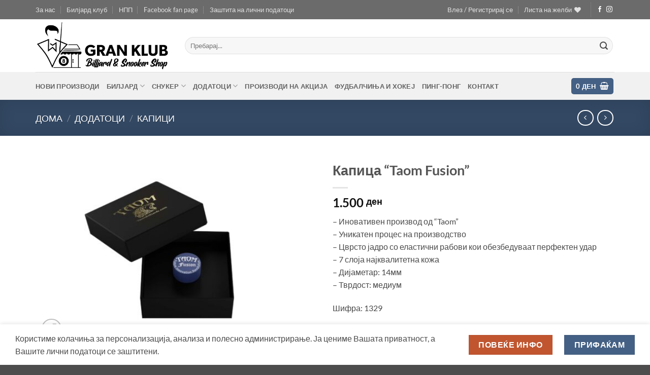

--- FILE ---
content_type: text/html; charset=UTF-8
request_url: https://granklubshop.mk/product/%D0%BA%D0%B0%D0%BF%D0%B8%D1%86%D0%B0-taom-fusion/
body_size: 34596
content:
<!DOCTYPE html>
<html lang="mk-MK" class="loading-site no-js">
<head>
	<meta charset="UTF-8" />
	<link rel="profile" href="http://gmpg.org/xfn/11" />
	<link rel="pingback" href="https://granklubshop.mk/xmlrpc.php" />

					<script>document.documentElement.className = document.documentElement.className + ' yes-js js_active js'</script>
			<script>(function(html){html.className = html.className.replace(/\bno-js\b/,'js')})(document.documentElement);</script>
<meta name='robots' content='index, follow, max-image-preview:large, max-snippet:-1, max-video-preview:-1' />
<meta name="viewport" content="width=device-width, initial-scale=1" />
	<!-- This site is optimized with the Yoast SEO plugin v26.7 - https://yoast.com/wordpress/plugins/seo/ -->
	<title>Капица &quot;Taom Fusion&quot; - Gran Klub Shop</title>
	<link rel="canonical" href="https://granklubshop.mk/product/капица-taom-fusion/" />
	<meta property="og:locale" content="mk_MK" />
	<meta property="og:type" content="article" />
	<meta property="og:title" content="Капица &quot;Taom Fusion&quot; - Gran Klub Shop" />
	<meta property="og:description" content="- Иновативен производ од &quot;Taom&quot; - Уникатен процес на производство - Цврсто јадро со еластични рабови кои обезбедуваат перфектен удар - 7 слоја најквалитетна кожа - Дијаметар: 14мм - Тврдост: медиум  Шифра: 1329" />
	<meta property="og:url" content="https://granklubshop.mk/product/капица-taom-fusion/" />
	<meta property="og:site_name" content="Gran Klub Shop" />
	<meta property="article:publisher" content="https://www.facebook.com/granklubshop/" />
	<meta property="og:image" content="https://granklubshop.mk/wp-content/uploads/2020/09/45-215-14-1-Klebeleder-Taom-Fusion-14-mm-7-Schichten.jpg" />
	<meta property="og:image:width" content="2000" />
	<meta property="og:image:height" content="1333" />
	<meta property="og:image:type" content="image/jpeg" />
	<meta name="twitter:card" content="summary_large_image" />
	<script type="application/ld+json" class="yoast-schema-graph">{"@context":"https://schema.org","@graph":[{"@type":"WebPage","@id":"https://granklubshop.mk/product/%d0%ba%d0%b0%d0%bf%d0%b8%d1%86%d0%b0-taom-fusion/","url":"https://granklubshop.mk/product/%d0%ba%d0%b0%d0%bf%d0%b8%d1%86%d0%b0-taom-fusion/","name":"Капица \"Taom Fusion\" - Gran Klub Shop","isPartOf":{"@id":"https://granklubshop.mk/#website"},"primaryImageOfPage":{"@id":"https://granklubshop.mk/product/%d0%ba%d0%b0%d0%bf%d0%b8%d1%86%d0%b0-taom-fusion/#primaryimage"},"image":{"@id":"https://granklubshop.mk/product/%d0%ba%d0%b0%d0%bf%d0%b8%d1%86%d0%b0-taom-fusion/#primaryimage"},"thumbnailUrl":"https://granklubshop.mk/wp-content/uploads/2020/09/45-215-14-1-Klebeleder-Taom-Fusion-14-mm-7-Schichten.jpg","datePublished":"2020-10-03T07:03:58+00:00","breadcrumb":{"@id":"https://granklubshop.mk/product/%d0%ba%d0%b0%d0%bf%d0%b8%d1%86%d0%b0-taom-fusion/#breadcrumb"},"inLanguage":"mk-MK","potentialAction":[{"@type":"ReadAction","target":["https://granklubshop.mk/product/%d0%ba%d0%b0%d0%bf%d0%b8%d1%86%d0%b0-taom-fusion/"]}]},{"@type":"ImageObject","inLanguage":"mk-MK","@id":"https://granklubshop.mk/product/%d0%ba%d0%b0%d0%bf%d0%b8%d1%86%d0%b0-taom-fusion/#primaryimage","url":"https://granklubshop.mk/wp-content/uploads/2020/09/45-215-14-1-Klebeleder-Taom-Fusion-14-mm-7-Schichten.jpg","contentUrl":"https://granklubshop.mk/wp-content/uploads/2020/09/45-215-14-1-Klebeleder-Taom-Fusion-14-mm-7-Schichten.jpg","width":2000,"height":1333},{"@type":"BreadcrumbList","@id":"https://granklubshop.mk/product/%d0%ba%d0%b0%d0%bf%d0%b8%d1%86%d0%b0-taom-fusion/#breadcrumb","itemListElement":[{"@type":"ListItem","position":1,"name":"Home","item":"https://granklubshop.mk/"},{"@type":"ListItem","position":2,"name":"Продавница","item":"https://granklubshop.mk/shop/"},{"@type":"ListItem","position":3,"name":"Капица &#8220;Taom Fusion&#8221;"}]},{"@type":"WebSite","@id":"https://granklubshop.mk/#website","url":"https://granklubshop.mk/","name":"Gran Klub Shop","description":"Единственото место со најдобра опрема за забавни игри","publisher":{"@id":"https://granklubshop.mk/#organization"},"potentialAction":[{"@type":"SearchAction","target":{"@type":"EntryPoint","urlTemplate":"https://granklubshop.mk/?s={search_term_string}"},"query-input":{"@type":"PropertyValueSpecification","valueRequired":true,"valueName":"search_term_string"}}],"inLanguage":"mk-MK"},{"@type":"Organization","@id":"https://granklubshop.mk/#organization","name":"Gran Klub Shop","url":"https://granklubshop.mk/","logo":{"@type":"ImageObject","inLanguage":"mk-MK","@id":"https://granklubshop.mk/#/schema/logo/image/","url":"https://granklubshop.mk/wp-content/uploads/2025/04/logo-gran-klub-icon.jpg","contentUrl":"https://granklubshop.mk/wp-content/uploads/2025/04/logo-gran-klub-icon.jpg","width":512,"height":512,"caption":"Gran Klub Shop"},"image":{"@id":"https://granklubshop.mk/#/schema/logo/image/"},"sameAs":["https://www.facebook.com/granklubshop/","https://www.instagram.com/granklubshop/"]}]}</script>
	<!-- / Yoast SEO plugin. -->


<script type='application/javascript'  id='pys-version-script'>console.log('PixelYourSite Free version 11.1.5.2');</script>
<link rel='dns-prefetch' href='//www.googletagmanager.com' />
<link rel='prefetch' href='https://granklubshop.mk/wp-content/themes/flatsome/assets/js/flatsome.js?ver=e2eddd6c228105dac048' />
<link rel='prefetch' href='https://granklubshop.mk/wp-content/themes/flatsome/assets/js/chunk.slider.js?ver=3.20.4' />
<link rel='prefetch' href='https://granklubshop.mk/wp-content/themes/flatsome/assets/js/chunk.popups.js?ver=3.20.4' />
<link rel='prefetch' href='https://granklubshop.mk/wp-content/themes/flatsome/assets/js/chunk.tooltips.js?ver=3.20.4' />
<link rel='prefetch' href='https://granklubshop.mk/wp-content/themes/flatsome/assets/js/woocommerce.js?ver=1c9be63d628ff7c3ff4c' />
<link rel="alternate" type="application/rss+xml" title="Gran Klub Shop &raquo; Фид" href="https://granklubshop.mk/feed/" />
<link rel="alternate" type="application/rss+xml" title="Gran Klub Shop &raquo; фидови за коментари" href="https://granklubshop.mk/comments/feed/" />
<link rel="alternate" title="oEmbed (JSON)" type="application/json+oembed" href="https://granklubshop.mk/wp-json/oembed/1.0/embed?url=https%3A%2F%2Fgranklubshop.mk%2Fproduct%2F%25d0%25ba%25d0%25b0%25d0%25bf%25d0%25b8%25d1%2586%25d0%25b0-taom-fusion%2F" />
<link rel="alternate" title="oEmbed (XML)" type="text/xml+oembed" href="https://granklubshop.mk/wp-json/oembed/1.0/embed?url=https%3A%2F%2Fgranklubshop.mk%2Fproduct%2F%25d0%25ba%25d0%25b0%25d0%25bf%25d0%25b8%25d1%2586%25d0%25b0-taom-fusion%2F&#038;format=xml" />
<style id='wp-img-auto-sizes-contain-inline-css' type='text/css'>
img:is([sizes=auto i],[sizes^="auto," i]){contain-intrinsic-size:3000px 1500px}
/*# sourceURL=wp-img-auto-sizes-contain-inline-css */
</style>

<style id='wp-block-library-inline-css' type='text/css'>
:root{--wp-block-synced-color:#7a00df;--wp-block-synced-color--rgb:122,0,223;--wp-bound-block-color:var(--wp-block-synced-color);--wp-editor-canvas-background:#ddd;--wp-admin-theme-color:#007cba;--wp-admin-theme-color--rgb:0,124,186;--wp-admin-theme-color-darker-10:#006ba1;--wp-admin-theme-color-darker-10--rgb:0,107,160.5;--wp-admin-theme-color-darker-20:#005a87;--wp-admin-theme-color-darker-20--rgb:0,90,135;--wp-admin-border-width-focus:2px}@media (min-resolution:192dpi){:root{--wp-admin-border-width-focus:1.5px}}.wp-element-button{cursor:pointer}:root .has-very-light-gray-background-color{background-color:#eee}:root .has-very-dark-gray-background-color{background-color:#313131}:root .has-very-light-gray-color{color:#eee}:root .has-very-dark-gray-color{color:#313131}:root .has-vivid-green-cyan-to-vivid-cyan-blue-gradient-background{background:linear-gradient(135deg,#00d084,#0693e3)}:root .has-purple-crush-gradient-background{background:linear-gradient(135deg,#34e2e4,#4721fb 50%,#ab1dfe)}:root .has-hazy-dawn-gradient-background{background:linear-gradient(135deg,#faaca8,#dad0ec)}:root .has-subdued-olive-gradient-background{background:linear-gradient(135deg,#fafae1,#67a671)}:root .has-atomic-cream-gradient-background{background:linear-gradient(135deg,#fdd79a,#004a59)}:root .has-nightshade-gradient-background{background:linear-gradient(135deg,#330968,#31cdcf)}:root .has-midnight-gradient-background{background:linear-gradient(135deg,#020381,#2874fc)}:root{--wp--preset--font-size--normal:16px;--wp--preset--font-size--huge:42px}.has-regular-font-size{font-size:1em}.has-larger-font-size{font-size:2.625em}.has-normal-font-size{font-size:var(--wp--preset--font-size--normal)}.has-huge-font-size{font-size:var(--wp--preset--font-size--huge)}.has-text-align-center{text-align:center}.has-text-align-left{text-align:left}.has-text-align-right{text-align:right}.has-fit-text{white-space:nowrap!important}#end-resizable-editor-section{display:none}.aligncenter{clear:both}.items-justified-left{justify-content:flex-start}.items-justified-center{justify-content:center}.items-justified-right{justify-content:flex-end}.items-justified-space-between{justify-content:space-between}.screen-reader-text{border:0;clip-path:inset(50%);height:1px;margin:-1px;overflow:hidden;padding:0;position:absolute;width:1px;word-wrap:normal!important}.screen-reader-text:focus{background-color:#ddd;clip-path:none;color:#444;display:block;font-size:1em;height:auto;left:5px;line-height:normal;padding:15px 23px 14px;text-decoration:none;top:5px;width:auto;z-index:100000}html :where(.has-border-color){border-style:solid}html :where([style*=border-top-color]){border-top-style:solid}html :where([style*=border-right-color]){border-right-style:solid}html :where([style*=border-bottom-color]){border-bottom-style:solid}html :where([style*=border-left-color]){border-left-style:solid}html :where([style*=border-width]){border-style:solid}html :where([style*=border-top-width]){border-top-style:solid}html :where([style*=border-right-width]){border-right-style:solid}html :where([style*=border-bottom-width]){border-bottom-style:solid}html :where([style*=border-left-width]){border-left-style:solid}html :where(img[class*=wp-image-]){height:auto;max-width:100%}:where(figure){margin:0 0 1em}html :where(.is-position-sticky){--wp-admin--admin-bar--position-offset:var(--wp-admin--admin-bar--height,0px)}@media screen and (max-width:600px){html :where(.is-position-sticky){--wp-admin--admin-bar--position-offset:0px}}

/*# sourceURL=wp-block-library-inline-css */
</style><link rel='stylesheet' id='wc-blocks-style-css' href='https://granklubshop.mk/wp-content/plugins/woocommerce/assets/client/blocks/wc-blocks.css?ver=wc-10.4.3' type='text/css' media='all' />
<link rel='stylesheet' id='jquery-selectBox-css' href='https://granklubshop.mk/wp-content/plugins/yith-woocommerce-wishlist/assets/css/jquery.selectBox.css?ver=1.2.0' type='text/css' media='all' />
<link rel='stylesheet' id='woocommerce_prettyPhoto_css-css' href='//granklubshop.mk/wp-content/plugins/woocommerce/assets/css/prettyPhoto.css?ver=3.1.6' type='text/css' media='all' />
<link rel='stylesheet' id='yith-wcwl-main-css' href='https://granklubshop.mk/wp-content/plugins/yith-woocommerce-wishlist/assets/css/style.css?ver=4.11.0' type='text/css' media='all' />
<style id='yith-wcwl-main-inline-css' type='text/css'>
 :root { --rounded-corners-radius: 16px; --add-to-cart-rounded-corners-radius: 16px; --feedback-duration: 3s } 
 :root { --rounded-corners-radius: 16px; --add-to-cart-rounded-corners-radius: 16px; --feedback-duration: 3s } 
 :root { --rounded-corners-radius: 16px; --add-to-cart-rounded-corners-radius: 16px; --feedback-duration: 3s } 
 :root { --rounded-corners-radius: 16px; --add-to-cart-rounded-corners-radius: 16px; --feedback-duration: 3s } 
 :root { --rounded-corners-radius: 16px; --add-to-cart-rounded-corners-radius: 16px; --feedback-duration: 3s } 
 :root { --rounded-corners-radius: 16px; --add-to-cart-rounded-corners-radius: 16px; --feedback-duration: 3s } 
 :root { --rounded-corners-radius: 16px; --add-to-cart-rounded-corners-radius: 16px; --feedback-duration: 3s } 
 :root { --rounded-corners-radius: 16px; --add-to-cart-rounded-corners-radius: 16px; --feedback-duration: 3s } 
 :root { --rounded-corners-radius: 16px; --add-to-cart-rounded-corners-radius: 16px; --feedback-duration: 3s } 
/*# sourceURL=yith-wcwl-main-inline-css */
</style>
<style id='global-styles-inline-css' type='text/css'>
:root{--wp--preset--aspect-ratio--square: 1;--wp--preset--aspect-ratio--4-3: 4/3;--wp--preset--aspect-ratio--3-4: 3/4;--wp--preset--aspect-ratio--3-2: 3/2;--wp--preset--aspect-ratio--2-3: 2/3;--wp--preset--aspect-ratio--16-9: 16/9;--wp--preset--aspect-ratio--9-16: 9/16;--wp--preset--color--black: #000000;--wp--preset--color--cyan-bluish-gray: #abb8c3;--wp--preset--color--white: #ffffff;--wp--preset--color--pale-pink: #f78da7;--wp--preset--color--vivid-red: #cf2e2e;--wp--preset--color--luminous-vivid-orange: #ff6900;--wp--preset--color--luminous-vivid-amber: #fcb900;--wp--preset--color--light-green-cyan: #7bdcb5;--wp--preset--color--vivid-green-cyan: #00d084;--wp--preset--color--pale-cyan-blue: #8ed1fc;--wp--preset--color--vivid-cyan-blue: #0693e3;--wp--preset--color--vivid-purple: #9b51e0;--wp--preset--color--primary: #446084;--wp--preset--color--secondary: #C05530;--wp--preset--color--success: #627D47;--wp--preset--color--alert: #b20000;--wp--preset--gradient--vivid-cyan-blue-to-vivid-purple: linear-gradient(135deg,rgb(6,147,227) 0%,rgb(155,81,224) 100%);--wp--preset--gradient--light-green-cyan-to-vivid-green-cyan: linear-gradient(135deg,rgb(122,220,180) 0%,rgb(0,208,130) 100%);--wp--preset--gradient--luminous-vivid-amber-to-luminous-vivid-orange: linear-gradient(135deg,rgb(252,185,0) 0%,rgb(255,105,0) 100%);--wp--preset--gradient--luminous-vivid-orange-to-vivid-red: linear-gradient(135deg,rgb(255,105,0) 0%,rgb(207,46,46) 100%);--wp--preset--gradient--very-light-gray-to-cyan-bluish-gray: linear-gradient(135deg,rgb(238,238,238) 0%,rgb(169,184,195) 100%);--wp--preset--gradient--cool-to-warm-spectrum: linear-gradient(135deg,rgb(74,234,220) 0%,rgb(151,120,209) 20%,rgb(207,42,186) 40%,rgb(238,44,130) 60%,rgb(251,105,98) 80%,rgb(254,248,76) 100%);--wp--preset--gradient--blush-light-purple: linear-gradient(135deg,rgb(255,206,236) 0%,rgb(152,150,240) 100%);--wp--preset--gradient--blush-bordeaux: linear-gradient(135deg,rgb(254,205,165) 0%,rgb(254,45,45) 50%,rgb(107,0,62) 100%);--wp--preset--gradient--luminous-dusk: linear-gradient(135deg,rgb(255,203,112) 0%,rgb(199,81,192) 50%,rgb(65,88,208) 100%);--wp--preset--gradient--pale-ocean: linear-gradient(135deg,rgb(255,245,203) 0%,rgb(182,227,212) 50%,rgb(51,167,181) 100%);--wp--preset--gradient--electric-grass: linear-gradient(135deg,rgb(202,248,128) 0%,rgb(113,206,126) 100%);--wp--preset--gradient--midnight: linear-gradient(135deg,rgb(2,3,129) 0%,rgb(40,116,252) 100%);--wp--preset--font-size--small: 13px;--wp--preset--font-size--medium: 20px;--wp--preset--font-size--large: 36px;--wp--preset--font-size--x-large: 42px;--wp--preset--spacing--20: 0.44rem;--wp--preset--spacing--30: 0.67rem;--wp--preset--spacing--40: 1rem;--wp--preset--spacing--50: 1.5rem;--wp--preset--spacing--60: 2.25rem;--wp--preset--spacing--70: 3.38rem;--wp--preset--spacing--80: 5.06rem;--wp--preset--shadow--natural: 6px 6px 9px rgba(0, 0, 0, 0.2);--wp--preset--shadow--deep: 12px 12px 50px rgba(0, 0, 0, 0.4);--wp--preset--shadow--sharp: 6px 6px 0px rgba(0, 0, 0, 0.2);--wp--preset--shadow--outlined: 6px 6px 0px -3px rgb(255, 255, 255), 6px 6px rgb(0, 0, 0);--wp--preset--shadow--crisp: 6px 6px 0px rgb(0, 0, 0);}:where(body) { margin: 0; }.wp-site-blocks > .alignleft { float: left; margin-right: 2em; }.wp-site-blocks > .alignright { float: right; margin-left: 2em; }.wp-site-blocks > .aligncenter { justify-content: center; margin-left: auto; margin-right: auto; }:where(.is-layout-flex){gap: 0.5em;}:where(.is-layout-grid){gap: 0.5em;}.is-layout-flow > .alignleft{float: left;margin-inline-start: 0;margin-inline-end: 2em;}.is-layout-flow > .alignright{float: right;margin-inline-start: 2em;margin-inline-end: 0;}.is-layout-flow > .aligncenter{margin-left: auto !important;margin-right: auto !important;}.is-layout-constrained > .alignleft{float: left;margin-inline-start: 0;margin-inline-end: 2em;}.is-layout-constrained > .alignright{float: right;margin-inline-start: 2em;margin-inline-end: 0;}.is-layout-constrained > .aligncenter{margin-left: auto !important;margin-right: auto !important;}.is-layout-constrained > :where(:not(.alignleft):not(.alignright):not(.alignfull)){margin-left: auto !important;margin-right: auto !important;}body .is-layout-flex{display: flex;}.is-layout-flex{flex-wrap: wrap;align-items: center;}.is-layout-flex > :is(*, div){margin: 0;}body .is-layout-grid{display: grid;}.is-layout-grid > :is(*, div){margin: 0;}body{padding-top: 0px;padding-right: 0px;padding-bottom: 0px;padding-left: 0px;}a:where(:not(.wp-element-button)){text-decoration: none;}:root :where(.wp-element-button, .wp-block-button__link){background-color: #32373c;border-width: 0;color: #fff;font-family: inherit;font-size: inherit;font-style: inherit;font-weight: inherit;letter-spacing: inherit;line-height: inherit;padding-top: calc(0.667em + 2px);padding-right: calc(1.333em + 2px);padding-bottom: calc(0.667em + 2px);padding-left: calc(1.333em + 2px);text-decoration: none;text-transform: inherit;}.has-black-color{color: var(--wp--preset--color--black) !important;}.has-cyan-bluish-gray-color{color: var(--wp--preset--color--cyan-bluish-gray) !important;}.has-white-color{color: var(--wp--preset--color--white) !important;}.has-pale-pink-color{color: var(--wp--preset--color--pale-pink) !important;}.has-vivid-red-color{color: var(--wp--preset--color--vivid-red) !important;}.has-luminous-vivid-orange-color{color: var(--wp--preset--color--luminous-vivid-orange) !important;}.has-luminous-vivid-amber-color{color: var(--wp--preset--color--luminous-vivid-amber) !important;}.has-light-green-cyan-color{color: var(--wp--preset--color--light-green-cyan) !important;}.has-vivid-green-cyan-color{color: var(--wp--preset--color--vivid-green-cyan) !important;}.has-pale-cyan-blue-color{color: var(--wp--preset--color--pale-cyan-blue) !important;}.has-vivid-cyan-blue-color{color: var(--wp--preset--color--vivid-cyan-blue) !important;}.has-vivid-purple-color{color: var(--wp--preset--color--vivid-purple) !important;}.has-primary-color{color: var(--wp--preset--color--primary) !important;}.has-secondary-color{color: var(--wp--preset--color--secondary) !important;}.has-success-color{color: var(--wp--preset--color--success) !important;}.has-alert-color{color: var(--wp--preset--color--alert) !important;}.has-black-background-color{background-color: var(--wp--preset--color--black) !important;}.has-cyan-bluish-gray-background-color{background-color: var(--wp--preset--color--cyan-bluish-gray) !important;}.has-white-background-color{background-color: var(--wp--preset--color--white) !important;}.has-pale-pink-background-color{background-color: var(--wp--preset--color--pale-pink) !important;}.has-vivid-red-background-color{background-color: var(--wp--preset--color--vivid-red) !important;}.has-luminous-vivid-orange-background-color{background-color: var(--wp--preset--color--luminous-vivid-orange) !important;}.has-luminous-vivid-amber-background-color{background-color: var(--wp--preset--color--luminous-vivid-amber) !important;}.has-light-green-cyan-background-color{background-color: var(--wp--preset--color--light-green-cyan) !important;}.has-vivid-green-cyan-background-color{background-color: var(--wp--preset--color--vivid-green-cyan) !important;}.has-pale-cyan-blue-background-color{background-color: var(--wp--preset--color--pale-cyan-blue) !important;}.has-vivid-cyan-blue-background-color{background-color: var(--wp--preset--color--vivid-cyan-blue) !important;}.has-vivid-purple-background-color{background-color: var(--wp--preset--color--vivid-purple) !important;}.has-primary-background-color{background-color: var(--wp--preset--color--primary) !important;}.has-secondary-background-color{background-color: var(--wp--preset--color--secondary) !important;}.has-success-background-color{background-color: var(--wp--preset--color--success) !important;}.has-alert-background-color{background-color: var(--wp--preset--color--alert) !important;}.has-black-border-color{border-color: var(--wp--preset--color--black) !important;}.has-cyan-bluish-gray-border-color{border-color: var(--wp--preset--color--cyan-bluish-gray) !important;}.has-white-border-color{border-color: var(--wp--preset--color--white) !important;}.has-pale-pink-border-color{border-color: var(--wp--preset--color--pale-pink) !important;}.has-vivid-red-border-color{border-color: var(--wp--preset--color--vivid-red) !important;}.has-luminous-vivid-orange-border-color{border-color: var(--wp--preset--color--luminous-vivid-orange) !important;}.has-luminous-vivid-amber-border-color{border-color: var(--wp--preset--color--luminous-vivid-amber) !important;}.has-light-green-cyan-border-color{border-color: var(--wp--preset--color--light-green-cyan) !important;}.has-vivid-green-cyan-border-color{border-color: var(--wp--preset--color--vivid-green-cyan) !important;}.has-pale-cyan-blue-border-color{border-color: var(--wp--preset--color--pale-cyan-blue) !important;}.has-vivid-cyan-blue-border-color{border-color: var(--wp--preset--color--vivid-cyan-blue) !important;}.has-vivid-purple-border-color{border-color: var(--wp--preset--color--vivid-purple) !important;}.has-primary-border-color{border-color: var(--wp--preset--color--primary) !important;}.has-secondary-border-color{border-color: var(--wp--preset--color--secondary) !important;}.has-success-border-color{border-color: var(--wp--preset--color--success) !important;}.has-alert-border-color{border-color: var(--wp--preset--color--alert) !important;}.has-vivid-cyan-blue-to-vivid-purple-gradient-background{background: var(--wp--preset--gradient--vivid-cyan-blue-to-vivid-purple) !important;}.has-light-green-cyan-to-vivid-green-cyan-gradient-background{background: var(--wp--preset--gradient--light-green-cyan-to-vivid-green-cyan) !important;}.has-luminous-vivid-amber-to-luminous-vivid-orange-gradient-background{background: var(--wp--preset--gradient--luminous-vivid-amber-to-luminous-vivid-orange) !important;}.has-luminous-vivid-orange-to-vivid-red-gradient-background{background: var(--wp--preset--gradient--luminous-vivid-orange-to-vivid-red) !important;}.has-very-light-gray-to-cyan-bluish-gray-gradient-background{background: var(--wp--preset--gradient--very-light-gray-to-cyan-bluish-gray) !important;}.has-cool-to-warm-spectrum-gradient-background{background: var(--wp--preset--gradient--cool-to-warm-spectrum) !important;}.has-blush-light-purple-gradient-background{background: var(--wp--preset--gradient--blush-light-purple) !important;}.has-blush-bordeaux-gradient-background{background: var(--wp--preset--gradient--blush-bordeaux) !important;}.has-luminous-dusk-gradient-background{background: var(--wp--preset--gradient--luminous-dusk) !important;}.has-pale-ocean-gradient-background{background: var(--wp--preset--gradient--pale-ocean) !important;}.has-electric-grass-gradient-background{background: var(--wp--preset--gradient--electric-grass) !important;}.has-midnight-gradient-background{background: var(--wp--preset--gradient--midnight) !important;}.has-small-font-size{font-size: var(--wp--preset--font-size--small) !important;}.has-medium-font-size{font-size: var(--wp--preset--font-size--medium) !important;}.has-large-font-size{font-size: var(--wp--preset--font-size--large) !important;}.has-x-large-font-size{font-size: var(--wp--preset--font-size--x-large) !important;}
/*# sourceURL=global-styles-inline-css */
</style>

<link rel='stylesheet' id='contact-form-7-css' href='https://granklubshop.mk/wp-content/plugins/contact-form-7/includes/css/styles.css?ver=6.1.4' type='text/css' media='all' />
<link rel='stylesheet' id='npintesacss-css' href='https://granklubshop.mk/wp-content/plugins/woocommerce-np-intesa-payment/css/style.css?ver=1.6.199' type='text/css' media='all' />
<link rel='stylesheet' id='photoswipe-css' href='https://granklubshop.mk/wp-content/plugins/woocommerce/assets/css/photoswipe/photoswipe.min.css?ver=10.4.3' type='text/css' media='all' />
<link rel='stylesheet' id='photoswipe-default-skin-css' href='https://granklubshop.mk/wp-content/plugins/woocommerce/assets/css/photoswipe/default-skin/default-skin.min.css?ver=10.4.3' type='text/css' media='all' />
<style id='woocommerce-inline-inline-css' type='text/css'>
.woocommerce form .form-row .required { visibility: visible; }
/*# sourceURL=woocommerce-inline-inline-css */
</style>
<link rel='stylesheet' id='flatsome-woocommerce-wishlist-css' href='https://granklubshop.mk/wp-content/themes/flatsome/inc/integrations/wc-yith-wishlist/wishlist.css?ver=3.20.4' type='text/css' media='all' />
<link rel='stylesheet' id='flatsome-main-css' href='https://granklubshop.mk/wp-content/themes/flatsome/assets/css/flatsome.css?ver=3.20.4' type='text/css' media='all' />
<style id='flatsome-main-inline-css' type='text/css'>
@font-face {
				font-family: "fl-icons";
				font-display: block;
				src: url(https://granklubshop.mk/wp-content/themes/flatsome/assets/css/icons/fl-icons.eot?v=3.20.4);
				src:
					url(https://granklubshop.mk/wp-content/themes/flatsome/assets/css/icons/fl-icons.eot#iefix?v=3.20.4) format("embedded-opentype"),
					url(https://granklubshop.mk/wp-content/themes/flatsome/assets/css/icons/fl-icons.woff2?v=3.20.4) format("woff2"),
					url(https://granklubshop.mk/wp-content/themes/flatsome/assets/css/icons/fl-icons.ttf?v=3.20.4) format("truetype"),
					url(https://granklubshop.mk/wp-content/themes/flatsome/assets/css/icons/fl-icons.woff?v=3.20.4) format("woff"),
					url(https://granklubshop.mk/wp-content/themes/flatsome/assets/css/icons/fl-icons.svg?v=3.20.4#fl-icons) format("svg");
			}
/*# sourceURL=flatsome-main-inline-css */
</style>
<link rel='stylesheet' id='flatsome-shop-css' href='https://granklubshop.mk/wp-content/themes/flatsome/assets/css/flatsome-shop.css?ver=3.20.4' type='text/css' media='all' />
<link rel='stylesheet' id='flatsome-style-css' href='https://granklubshop.mk/wp-content/themes/flatsome-child/style.css?ver=3.0' type='text/css' media='all' />
<script type="text/javascript" id="jquery-core-js-extra">
/* <![CDATA[ */
var pysFacebookRest = {"restApiUrl":"https://granklubshop.mk/wp-json/pys-facebook/v1/event","debug":""};
//# sourceURL=jquery-core-js-extra
/* ]]> */
</script>
<script type="text/javascript" src="https://granklubshop.mk/wp-includes/js/jquery/jquery.min.js?ver=3.7.1" id="jquery-core-js"></script>
<script type="text/javascript" id="hlst_np_intesa-js-extra">
/* <![CDATA[ */
var NestPay = {"enqueue_script":"//cdn.payments.holest.com/ui-compatibile-js/ui.js?uiscript=nestpay&platform=wc","ajax_url":"https://granklubshop.mk/wp-admin/admin-ajax.php","logoHTML":"","ccHTML":"","logo":"","checkoutURL":"https://granklubshop.mk/checkout/","plugin_version":"1.6.199","woo_currency":"MKD","woo_currency_n":"MKD","disable_autoupdate":"","locale":"mk_MK","labels":{"method_title":"\u0421\u043e \u043a\u0430\u0440\u0442\u0438\u0447\u043a\u0430","method_description":"\u041f\u043b\u0430\u045c\u0430\u045a\u0435 \u0441\u043e \u043a\u0430\u0440\u0442\u0438\u0447\u043a\u0430 (Visa, MasterCard, Maestro)","method_title_raw":"\u0421\u043e \u043a\u0430\u0440\u0442\u0438\u0447\u043a\u0430","method_description_raw":"\u041f\u043b\u0430\u045c\u0430\u045a\u0435 \u0441\u043e \u043a\u0430\u0440\u0442\u0438\u0447\u043a\u0430 (Visa, MasterCard, Maestro)"},"hidden":"no"};
//# sourceURL=hlst_np_intesa-js-extra
/* ]]> */
</script>
<script type="text/javascript" src="https://granklubshop.mk/wp-content/plugins/woocommerce-np-intesa-payment/js/script.js?ver=1.6.199" id="hlst_np_intesa-js"></script>
<script type="text/javascript" src="https://granklubshop.mk/wp-includes/js/jquery/jquery-migrate.min.js?ver=3.4.1" id="jquery-migrate-js"></script>
<script type="text/javascript" src="https://granklubshop.mk/wp-content/plugins/woocommerce/assets/js/jquery-blockui/jquery.blockUI.min.js?ver=2.7.0-wc.10.4.3" id="wc-jquery-blockui-js" data-wp-strategy="defer"></script>
<script type="text/javascript" id="wc-add-to-cart-js-extra">
/* <![CDATA[ */
var wc_add_to_cart_params = {"ajax_url":"/wp-admin/admin-ajax.php","wc_ajax_url":"/?wc-ajax=%%endpoint%%","i18n_view_cart":"\u041f\u043e\u0433\u043b\u0435\u0434\u043d\u0438 \u043a\u043e\u0448\u043d\u0438\u0447\u043a\u0430","cart_url":"https://granklubshop.mk/cart/","is_cart":"","cart_redirect_after_add":"no"};
//# sourceURL=wc-add-to-cart-js-extra
/* ]]> */
</script>
<script type="text/javascript" src="https://granklubshop.mk/wp-content/plugins/woocommerce/assets/js/frontend/add-to-cart.min.js?ver=10.4.3" id="wc-add-to-cart-js" defer="defer" data-wp-strategy="defer"></script>
<script type="text/javascript" src="https://granklubshop.mk/wp-content/plugins/woocommerce/assets/js/photoswipe/photoswipe.min.js?ver=4.1.1-wc.10.4.3" id="wc-photoswipe-js" defer="defer" data-wp-strategy="defer"></script>
<script type="text/javascript" src="https://granklubshop.mk/wp-content/plugins/woocommerce/assets/js/photoswipe/photoswipe-ui-default.min.js?ver=4.1.1-wc.10.4.3" id="wc-photoswipe-ui-default-js" defer="defer" data-wp-strategy="defer"></script>
<script type="text/javascript" id="wc-single-product-js-extra">
/* <![CDATA[ */
var wc_single_product_params = {"i18n_required_rating_text":"\u0412\u0435 \u043c\u043e\u043b\u0438\u043c\u0435 \u043e\u0434\u0431\u0435\u0440\u0435\u0442\u0435 \u0458\u0430 \u0412\u0430\u0448\u0430\u0442\u0430 \u043e\u0446\u0435\u043d\u0430","i18n_rating_options":["1 of 5 stars","2 of 5 stars","3 of 5 stars","4 of 5 stars","5 of 5 stars"],"i18n_product_gallery_trigger_text":"View full-screen image gallery","review_rating_required":"yes","flexslider":{"rtl":false,"animation":"slide","smoothHeight":true,"directionNav":false,"controlNav":"thumbnails","slideshow":false,"animationSpeed":500,"animationLoop":false,"allowOneSlide":false},"zoom_enabled":"","zoom_options":[],"photoswipe_enabled":"1","photoswipe_options":{"shareEl":false,"closeOnScroll":false,"history":false,"hideAnimationDuration":0,"showAnimationDuration":0},"flexslider_enabled":""};
//# sourceURL=wc-single-product-js-extra
/* ]]> */
</script>
<script type="text/javascript" src="https://granklubshop.mk/wp-content/plugins/woocommerce/assets/js/frontend/single-product.min.js?ver=10.4.3" id="wc-single-product-js" defer="defer" data-wp-strategy="defer"></script>
<script type="text/javascript" src="https://granklubshop.mk/wp-content/plugins/woocommerce/assets/js/js-cookie/js.cookie.min.js?ver=2.1.4-wc.10.4.3" id="wc-js-cookie-js" data-wp-strategy="defer"></script>
<script type="text/javascript" src="https://granklubshop.mk/wp-content/plugins/pixelyoursite/dist/scripts/jquery.bind-first-0.2.3.min.js?ver=0.2.3" id="jquery-bind-first-js"></script>
<script type="text/javascript" src="https://granklubshop.mk/wp-content/plugins/pixelyoursite/dist/scripts/js.cookie-2.1.3.min.js?ver=2.1.3" id="js-cookie-pys-js"></script>
<script type="text/javascript" src="https://granklubshop.mk/wp-content/plugins/pixelyoursite/dist/scripts/tld.min.js?ver=2.3.1" id="js-tld-js"></script>
<script type="text/javascript" id="pys-js-extra">
/* <![CDATA[ */
var pysOptions = {"staticEvents":{"facebook":{"woo_view_content":[{"delay":0,"type":"static","name":"ViewContent","pixelIds":["1355105385802475"],"eventID":"02aab323-1baa-450e-b29e-e16e4a2cb0d4","params":{"content_ids":["1242"],"content_type":"product","content_name":"\u041a\u0430\u043f\u0438\u0446\u0430 \"Taom Fusion\"","category_name":"\u041a\u0430\u043f\u0438\u0446\u0438","value":"1500","currency":"MKD","contents":[{"id":"1242","quantity":1}],"product_price":"1500","page_title":"\u041a\u0430\u043f\u0438\u0446\u0430 \"Taom Fusion\"","post_type":"product","post_id":1242,"plugin":"PixelYourSite","user_role":"guest","event_url":"granklubshop.mk/product/%D0%BA%D0%B0%D0%BF%D0%B8%D1%86%D0%B0-taom-fusion/"},"e_id":"woo_view_content","ids":[],"hasTimeWindow":false,"timeWindow":0,"woo_order":"","edd_order":""}],"init_event":[{"delay":0,"type":"static","ajaxFire":false,"name":"PageView","pixelIds":["1355105385802475"],"eventID":"7e732a00-4597-42cd-8ba8-388ba018b7ed","params":{"page_title":"\u041a\u0430\u043f\u0438\u0446\u0430 \"Taom Fusion\"","post_type":"product","post_id":1242,"plugin":"PixelYourSite","user_role":"guest","event_url":"granklubshop.mk/product/%D0%BA%D0%B0%D0%BF%D0%B8%D1%86%D0%B0-taom-fusion/"},"e_id":"init_event","ids":[],"hasTimeWindow":false,"timeWindow":0,"woo_order":"","edd_order":""}]}},"dynamicEvents":[],"triggerEvents":[],"triggerEventTypes":[],"facebook":{"pixelIds":["1355105385802475"],"advancedMatching":[],"advancedMatchingEnabled":false,"removeMetadata":true,"wooVariableAsSimple":false,"serverApiEnabled":true,"wooCRSendFromServer":false,"send_external_id":null,"enabled_medical":false,"do_not_track_medical_param":["event_url","post_title","page_title","landing_page","content_name","categories","category_name","tags"],"meta_ldu":false},"debug":"","siteUrl":"https://granklubshop.mk","ajaxUrl":"https://granklubshop.mk/wp-admin/admin-ajax.php","ajax_event":"36d1e01822","enable_remove_download_url_param":"1","cookie_duration":"7","last_visit_duration":"60","enable_success_send_form":"","ajaxForServerEvent":"1","ajaxForServerStaticEvent":"1","useSendBeacon":"1","send_external_id":"1","external_id_expire":"180","track_cookie_for_subdomains":"1","google_consent_mode":"1","gdpr":{"ajax_enabled":true,"all_disabled_by_api":false,"facebook_disabled_by_api":false,"analytics_disabled_by_api":false,"google_ads_disabled_by_api":false,"pinterest_disabled_by_api":false,"bing_disabled_by_api":false,"reddit_disabled_by_api":false,"externalID_disabled_by_api":false,"facebook_prior_consent_enabled":true,"analytics_prior_consent_enabled":true,"google_ads_prior_consent_enabled":null,"pinterest_prior_consent_enabled":true,"bing_prior_consent_enabled":true,"cookiebot_integration_enabled":false,"cookiebot_facebook_consent_category":"marketing","cookiebot_analytics_consent_category":"statistics","cookiebot_tiktok_consent_category":"marketing","cookiebot_google_ads_consent_category":"marketing","cookiebot_pinterest_consent_category":"marketing","cookiebot_bing_consent_category":"marketing","consent_magic_integration_enabled":false,"real_cookie_banner_integration_enabled":false,"cookie_notice_integration_enabled":false,"cookie_law_info_integration_enabled":false,"analytics_storage":{"enabled":true,"value":"granted","filter":false},"ad_storage":{"enabled":true,"value":"granted","filter":false},"ad_user_data":{"enabled":true,"value":"granted","filter":false},"ad_personalization":{"enabled":true,"value":"granted","filter":false}},"cookie":{"disabled_all_cookie":false,"disabled_start_session_cookie":false,"disabled_advanced_form_data_cookie":false,"disabled_landing_page_cookie":false,"disabled_first_visit_cookie":false,"disabled_trafficsource_cookie":false,"disabled_utmTerms_cookie":false,"disabled_utmId_cookie":false},"tracking_analytics":{"TrafficSource":"direct","TrafficLanding":"undefined","TrafficUtms":[],"TrafficUtmsId":[]},"GATags":{"ga_datalayer_type":"default","ga_datalayer_name":"dataLayerPYS"},"woo":{"enabled":true,"enabled_save_data_to_orders":true,"addToCartOnButtonEnabled":true,"addToCartOnButtonValueEnabled":true,"addToCartOnButtonValueOption":"price","singleProductId":1242,"removeFromCartSelector":"form.woocommerce-cart-form .remove","addToCartCatchMethod":"add_cart_hook","is_order_received_page":false,"containOrderId":false},"edd":{"enabled":false},"cache_bypass":"1768693334"};
//# sourceURL=pys-js-extra
/* ]]> */
</script>
<script type="text/javascript" src="https://granklubshop.mk/wp-content/plugins/pixelyoursite/dist/scripts/public.js?ver=11.1.5.2" id="pys-js"></script>

<!-- Google tag (gtag.js) snippet added by Site Kit -->
<!-- Google Analytics snippet added by Site Kit -->
<script type="text/javascript" src="https://www.googletagmanager.com/gtag/js?id=GT-NFJX42H2" id="google_gtagjs-js" async></script>
<script type="text/javascript" id="google_gtagjs-js-after">
/* <![CDATA[ */
window.dataLayer = window.dataLayer || [];function gtag(){dataLayer.push(arguments);}
gtag("set","linker",{"domains":["granklubshop.mk"]});
gtag("js", new Date());
gtag("set", "developer_id.dZTNiMT", true);
gtag("config", "GT-NFJX42H2");
 window._googlesitekit = window._googlesitekit || {}; window._googlesitekit.throttledEvents = []; window._googlesitekit.gtagEvent = (name, data) => { var key = JSON.stringify( { name, data } ); if ( !! window._googlesitekit.throttledEvents[ key ] ) { return; } window._googlesitekit.throttledEvents[ key ] = true; setTimeout( () => { delete window._googlesitekit.throttledEvents[ key ]; }, 5 ); gtag( "event", name, { ...data, event_source: "site-kit" } ); }; 
//# sourceURL=google_gtagjs-js-after
/* ]]> */
</script>
<link rel="https://api.w.org/" href="https://granklubshop.mk/wp-json/" /><link rel="alternate" title="JSON" type="application/json" href="https://granklubshop.mk/wp-json/wp/v2/product/1242" /><link rel="EditURI" type="application/rsd+xml" title="RSD" href="https://granklubshop.mk/xmlrpc.php?rsd" />
<meta name="generator" content="WordPress 6.9" />
<meta name="generator" content="WooCommerce 10.4.3" />
<link rel='shortlink' href='https://granklubshop.mk/?p=1242' />
<meta name="generator" content="Site Kit by Google 1.170.0" />	<noscript><style>.woocommerce-product-gallery{ opacity: 1 !important; }</style></noscript>
	<link rel="icon" href="https://granklubshop.mk/wp-content/uploads/2025/04/logo-gran-klub-icon-100x100.jpg" sizes="32x32" />
<link rel="icon" href="https://granklubshop.mk/wp-content/uploads/2025/04/logo-gran-klub-icon-247x247.jpg" sizes="192x192" />
<link rel="apple-touch-icon" href="https://granklubshop.mk/wp-content/uploads/2025/04/logo-gran-klub-icon-247x247.jpg" />
<meta name="msapplication-TileImage" content="https://granklubshop.mk/wp-content/uploads/2025/04/logo-gran-klub-icon-280x280.jpg" />
<style id="custom-css" type="text/css">:root {--primary-color: #446084;--fs-color-primary: #446084;--fs-color-secondary: #C05530;--fs-color-success: #627D47;--fs-color-alert: #b20000;--fs-color-base: #4a4a4a;--fs-experimental-link-color: #334862;--fs-experimental-link-color-hover: #111;}.tooltipster-base {--tooltip-color: #fff;--tooltip-bg-color: #000;}.off-canvas-right .mfp-content, .off-canvas-left .mfp-content {--drawer-width: 300px;}.off-canvas .mfp-content.off-canvas-cart {--drawer-width: 360px;}.container-width, .full-width .ubermenu-nav, .container, .row{max-width: 1170px}.row.row-collapse{max-width: 1140px}.row.row-small{max-width: 1162.5px}.row.row-large{max-width: 1200px}.header-main{height: 104px}#logo img{max-height: 104px}#logo{width:264px;}#logo img{padding:2px 0;}.header-bottom{min-height: 55px}.header-top{min-height: 38px}.transparent .header-main{height: 0px}.transparent #logo img{max-height: 0px}.has-transparent + .page-title:first-of-type,.has-transparent + #main > .page-title,.has-transparent + #main > div > .page-title,.has-transparent + #main .page-header-wrapper:first-of-type .page-title{padding-top: 80px;}.header.show-on-scroll,.stuck .header-main{height:70px!important}.stuck #logo img{max-height: 70px!important}.search-form{ width: 100%;}.header-bg-color {background-color: #FFFFFF}.header-bottom {background-color: #F1F1F1}.header-main .nav > li > a{line-height: 16px }.stuck .header-main .nav > li > a{line-height: 50px }@media (max-width: 549px) {.header-main{height: 90px}#logo img{max-height: 90px}}.nav-dropdown{font-size:100%}.header-top{background-color:rgba(0,0,0,0.58)!important;}body{font-family: Lato, sans-serif;}body {font-weight: 400;font-style: normal;}.nav > li > a {font-family: Lato, sans-serif;}.mobile-sidebar-levels-2 .nav > li > ul > li > a {font-family: Lato, sans-serif;}.nav > li > a,.mobile-sidebar-levels-2 .nav > li > ul > li > a {font-weight: 700;font-style: normal;}h1,h2,h3,h4,h5,h6,.heading-font, .off-canvas-center .nav-sidebar.nav-vertical > li > a{font-family: Lato, sans-serif;}h1,h2,h3,h4,h5,h6,.heading-font,.banner h1,.banner h2 {font-weight: 700;font-style: normal;}.alt-font{font-family: "Dancing Script", sans-serif;}.alt-font {font-weight: 400!important;font-style: normal!important;}.has-equal-box-heights .box-image {padding-top: 60%;}.badge-inner.on-sale{background-color: #68b133}@media screen and (min-width: 550px){.products .box-vertical .box-image{min-width: 247px!important;width: 247px!important;}}button[name='update_cart'] { display: none; }.nav-vertical-fly-out > li + li {border-top-width: 1px; border-top-style: solid;}/* Custom CSS */.grecaptcha-badge { visibility: hidden !important;}@media (min-width: 768px) {/* Grouped layout for address/city */#billing_address_1_field,#billing_city_field,#billing_state_field,#billing_postcode_field {width: 48%;float: left;margin-right: 4%;}/* Remove right margin from second column items */#billing_city_field,#billing_postcode_field {margin-right: 0;}/* Clear floats between each row */#billing_city_field,#billing_postcode_field {clear: none;}#billing_city_field::after,#billing_postcode_field::after {content: '';display: block;clear: both;}}/* Reset float on small screens */@media (max-width: 767px) {#billing_address_1_field,#billing_city_field,#billing_state_field,#billing_postcode_field {width: 100%;float: none;margin-right: 0;}}.checkout-breadcrumbs {justify-content: center;}@media (min-width: 768px) {.checkout-breadcrumbs {padding: 25px 0;}}@media (min-width: 849px) {.page-checkout-simple .medium-text-center #logo { margin: 0 auto;}}/* Custom CSS Tablet */@media (max-width: 849px){#wrapper > div > div.page-title-inner.flex-row.medium-flex-wrap.container > div.flex-col.nav-right.medium-text-center {display:none;}}.label-new.menu-item > a:after{content:"New";}.label-hot.menu-item > a:after{content:"Hot";}.label-sale.menu-item > a:after{content:"Sale";}.label-popular.menu-item > a:after{content:"Popular";}</style><style id="kirki-inline-styles">/* latin-ext */
@font-face {
  font-family: 'Lato';
  font-style: normal;
  font-weight: 400;
  font-display: swap;
  src: url(https://granklubshop.mk/wp-content/fonts/lato/S6uyw4BMUTPHjxAwXjeu.woff2) format('woff2');
  unicode-range: U+0100-02BA, U+02BD-02C5, U+02C7-02CC, U+02CE-02D7, U+02DD-02FF, U+0304, U+0308, U+0329, U+1D00-1DBF, U+1E00-1E9F, U+1EF2-1EFF, U+2020, U+20A0-20AB, U+20AD-20C0, U+2113, U+2C60-2C7F, U+A720-A7FF;
}
/* latin */
@font-face {
  font-family: 'Lato';
  font-style: normal;
  font-weight: 400;
  font-display: swap;
  src: url(https://granklubshop.mk/wp-content/fonts/lato/S6uyw4BMUTPHjx4wXg.woff2) format('woff2');
  unicode-range: U+0000-00FF, U+0131, U+0152-0153, U+02BB-02BC, U+02C6, U+02DA, U+02DC, U+0304, U+0308, U+0329, U+2000-206F, U+20AC, U+2122, U+2191, U+2193, U+2212, U+2215, U+FEFF, U+FFFD;
}
/* latin-ext */
@font-face {
  font-family: 'Lato';
  font-style: normal;
  font-weight: 700;
  font-display: swap;
  src: url(https://granklubshop.mk/wp-content/fonts/lato/S6u9w4BMUTPHh6UVSwaPGR_p.woff2) format('woff2');
  unicode-range: U+0100-02BA, U+02BD-02C5, U+02C7-02CC, U+02CE-02D7, U+02DD-02FF, U+0304, U+0308, U+0329, U+1D00-1DBF, U+1E00-1E9F, U+1EF2-1EFF, U+2020, U+20A0-20AB, U+20AD-20C0, U+2113, U+2C60-2C7F, U+A720-A7FF;
}
/* latin */
@font-face {
  font-family: 'Lato';
  font-style: normal;
  font-weight: 700;
  font-display: swap;
  src: url(https://granklubshop.mk/wp-content/fonts/lato/S6u9w4BMUTPHh6UVSwiPGQ.woff2) format('woff2');
  unicode-range: U+0000-00FF, U+0131, U+0152-0153, U+02BB-02BC, U+02C6, U+02DA, U+02DC, U+0304, U+0308, U+0329, U+2000-206F, U+20AC, U+2122, U+2191, U+2193, U+2212, U+2215, U+FEFF, U+FFFD;
}/* vietnamese */
@font-face {
  font-family: 'Dancing Script';
  font-style: normal;
  font-weight: 400;
  font-display: swap;
  src: url(https://granklubshop.mk/wp-content/fonts/dancing-script/If2cXTr6YS-zF4S-kcSWSVi_sxjsohD9F50Ruu7BMSo3Rep8ltA.woff2) format('woff2');
  unicode-range: U+0102-0103, U+0110-0111, U+0128-0129, U+0168-0169, U+01A0-01A1, U+01AF-01B0, U+0300-0301, U+0303-0304, U+0308-0309, U+0323, U+0329, U+1EA0-1EF9, U+20AB;
}
/* latin-ext */
@font-face {
  font-family: 'Dancing Script';
  font-style: normal;
  font-weight: 400;
  font-display: swap;
  src: url(https://granklubshop.mk/wp-content/fonts/dancing-script/If2cXTr6YS-zF4S-kcSWSVi_sxjsohD9F50Ruu7BMSo3ROp8ltA.woff2) format('woff2');
  unicode-range: U+0100-02BA, U+02BD-02C5, U+02C7-02CC, U+02CE-02D7, U+02DD-02FF, U+0304, U+0308, U+0329, U+1D00-1DBF, U+1E00-1E9F, U+1EF2-1EFF, U+2020, U+20A0-20AB, U+20AD-20C0, U+2113, U+2C60-2C7F, U+A720-A7FF;
}
/* latin */
@font-face {
  font-family: 'Dancing Script';
  font-style: normal;
  font-weight: 400;
  font-display: swap;
  src: url(https://granklubshop.mk/wp-content/fonts/dancing-script/If2cXTr6YS-zF4S-kcSWSVi_sxjsohD9F50Ruu7BMSo3Sup8.woff2) format('woff2');
  unicode-range: U+0000-00FF, U+0131, U+0152-0153, U+02BB-02BC, U+02C6, U+02DA, U+02DC, U+0304, U+0308, U+0329, U+2000-206F, U+20AC, U+2122, U+2191, U+2193, U+2212, U+2215, U+FEFF, U+FFFD;
}</style><link rel='stylesheet' id='dashicons-css' href='https://granklubshop.mk/wp-includes/css/dashicons.min.css?ver=6.9' type='text/css' media='all' />
<style id='dashicons-inline-css' type='text/css'>
[data-font="Dashicons"]:before {font-family: 'Dashicons' !important;content: attr(data-icon) !important;speak: none !important;font-weight: normal !important;font-variant: normal !important;text-transform: none !important;line-height: 1 !important;font-style: normal !important;-webkit-font-smoothing: antialiased !important;-moz-osx-font-smoothing: grayscale !important;}
/*# sourceURL=dashicons-inline-css */
</style>
<link rel='stylesheet' id='wordfence-ls-login-css' href='https://granklubshop.mk/wp-content/plugins/wordfence/modules/login-security/css/login.1766263234.css?ver=1.1.15' type='text/css' media='all' />
</head>

<body class="wp-singular product-template-default single single-product postid-1242 wp-theme-flatsome wp-child-theme-flatsome-child theme-flatsome woocommerce woocommerce-page woocommerce-no-js lightbox nav-dropdown-has-arrow nav-dropdown-has-shadow nav-dropdown-has-border">


<a class="skip-link screen-reader-text" href="#main">Skip to content</a>

<div id="wrapper">

	
	<header id="header" class="header has-sticky sticky-jump">
		<div class="header-wrapper">
			<div id="top-bar" class="header-top hide-for-sticky nav-dark hide-for-medium">
    <div class="flex-row container">
      <div class="flex-col hide-for-medium flex-left">
          <ul class="nav nav-left medium-nav-center nav-small  nav-divided">
              <li id="menu-item-289" class="menu-item menu-item-type-post_type menu-item-object-page menu-item-289 menu-item-design-default"><a href="https://granklubshop.mk/za-nas/" class="nav-top-link">За нас</a></li>
<li id="menu-item-288" class="menu-item menu-item-type-post_type menu-item-object-page menu-item-288 menu-item-design-default"><a href="https://granklubshop.mk/biljard-klub/" class="nav-top-link">Билјард клуб</a></li>
<li id="menu-item-287" class="menu-item menu-item-type-post_type menu-item-object-page menu-item-287 menu-item-design-default"><a href="https://granklubshop.mk/npp/" class="nav-top-link">НПП</a></li>
<li id="menu-item-290" class="menu-item menu-item-type-custom menu-item-object-custom menu-item-290 menu-item-design-default"><a target="_blank" href="https://www.facebook.com/granklubshop/" class="nav-top-link">Facebook fan page</a></li>
<li id="menu-item-1858" class="menu-item menu-item-type-post_type menu-item-object-page menu-item-privacy-policy menu-item-1858 menu-item-design-default"><a rel="privacy-policy" href="https://granklubshop.mk/privacy/" class="nav-top-link">Заштита на лични податоци</a></li>
          </ul>
      </div>

      <div class="flex-col hide-for-medium flex-center">
          <ul class="nav nav-center nav-small  nav-divided">
                        </ul>
      </div>

      <div class="flex-col hide-for-medium flex-right">
         <ul class="nav top-bar-nav nav-right nav-small  nav-divided">
              
<li class="account-item has-icon">

	<a href="https://granklubshop.mk/my-account/" class="nav-top-link nav-top-not-logged-in is-small is-small" title="Влез" role="button" data-open="#login-form-popup" aria-controls="login-form-popup" aria-expanded="false" aria-haspopup="dialog" data-flatsome-role-button>
					<span>
			Влез / Регистрирај се			</span>
				</a>




</li>
<li class="header-wishlist-icon">
			<a href="https://granklubshop.mk/my-account/wishlist/" class="wishlist-link" title="Листа на желби">
							<span class="hide-for-medium header-wishlist-title">
				Листа на желби				</span>
						<i class="wishlist-icon icon-heart" aria-hidden="true"></i>		</a>
	</li>
<li class="header-divider"></li><li class="html header-social-icons ml-0">
	<div class="social-icons follow-icons" ><a href="https://www.facebook.com/granklubshop/" target="_blank" data-label="Facebook" class="icon plain tooltip facebook" title="Follow on Facebook" aria-label="Follow on Facebook" rel="noopener nofollow"><i class="icon-facebook" aria-hidden="true"></i></a><a href="https://www.instagram.com/granklubshop/" target="_blank" data-label="Instagram" class="icon plain tooltip instagram" title="Follow on Instagram" aria-label="Follow on Instagram" rel="noopener nofollow"><i class="icon-instagram" aria-hidden="true"></i></a></div></li>
          </ul>
      </div>

      
    </div>
</div>
<div id="masthead" class="header-main ">
      <div class="header-inner flex-row container logo-left medium-logo-center" role="navigation">

          <!-- Logo -->
          <div id="logo" class="flex-col logo">
            
<!-- Header logo -->
<a href="https://granklubshop.mk/" title="Gran Klub Shop - Единственото место со најдобра опрема за забавни игри" rel="home">
		<img width="872" height="310" src="https://granklubshop.mk/wp-content/uploads/2021/03/logo-gran-belo.jpg" class="header_logo header-logo" alt="Gran Klub Shop"/><img  width="872" height="310" src="https://granklubshop.mk/wp-content/uploads/2021/03/logo-gran-belo.jpg" class="header-logo-dark" alt="Gran Klub Shop"/></a>
          </div>

          <!-- Mobile Left Elements -->
          <div class="flex-col show-for-medium flex-left">
            <ul class="mobile-nav nav nav-left ">
              <li class="nav-icon has-icon">
			<a href="#" class="is-small" data-open="#main-menu" data-pos="left" data-bg="main-menu-overlay" role="button" aria-label="Menu" aria-controls="main-menu" aria-expanded="false" aria-haspopup="dialog" data-flatsome-role-button>
			<i class="icon-menu" aria-hidden="true"></i>					</a>
	</li>
            </ul>
          </div>

          <!-- Left Elements -->
          <div class="flex-col hide-for-medium flex-left
            flex-grow">
            <ul class="header-nav header-nav-main nav nav-left  nav-uppercase" >
              <li class="header-search-form search-form html relative has-icon">
	<div class="header-search-form-wrapper">
		<div class="searchform-wrapper ux-search-box relative form-flat is-normal"><form role="search" method="get" class="searchform" action="https://granklubshop.mk/">
	<div class="flex-row relative">
						<div class="flex-col flex-grow">
			<label class="screen-reader-text" for="woocommerce-product-search-field-0">Барај за:</label>
			<input type="search" id="woocommerce-product-search-field-0" class="search-field mb-0" placeholder="Пребарај..." value="" name="s" />
			<input type="hidden" name="post_type" value="product" />
					</div>
		<div class="flex-col">
			<button type="submit" value="Барај" class="ux-search-submit submit-button secondary button  icon mb-0" aria-label="Submit">
				<i class="icon-search" aria-hidden="true"></i>			</button>
		</div>
	</div>
	<div class="live-search-results text-left z-top"></div>
</form>
</div>	</div>
</li>
            </ul>
          </div>

          <!-- Right Elements -->
          <div class="flex-col hide-for-medium flex-right">
            <ul class="header-nav header-nav-main nav nav-right  nav-uppercase">
                          </ul>
          </div>

          <!-- Mobile Right Elements -->
          <div class="flex-col show-for-medium flex-right">
            <ul class="mobile-nav nav nav-right ">
              <li class="cart-item has-icon">

<div class="header-button">
		<a href="https://granklubshop.mk/cart/" class="header-cart-link nav-top-link icon primary button round is-small off-canvas-toggle" title="Кошничка" aria-label="Погледни кошничка" aria-expanded="false" aria-haspopup="dialog" role="button" data-open="#cart-popup" data-class="off-canvas-cart" data-pos="right" aria-controls="cart-popup" data-flatsome-role-button>

  	<i class="icon-shopping-basket" aria-hidden="true" data-icon-label="0"></i>  </a>
</div>

  <!-- Cart Sidebar Popup -->
  <div id="cart-popup" class="mfp-hide">
  <div class="cart-popup-inner inner-padding cart-popup-inner--sticky">
      <div class="cart-popup-title text-center">
          <span class="heading-font uppercase">Кошничка</span>
          <div class="is-divider"></div>
      </div>
	  <div class="widget_shopping_cart">
		  <div class="widget_shopping_cart_content">
			  

	<div class="ux-mini-cart-empty flex flex-row-col text-center pt pb">
				<div class="ux-mini-cart-empty-icon">
			<svg aria-hidden="true" xmlns="http://www.w3.org/2000/svg" viewBox="0 0 17 19" style="opacity:.1;height:80px;">
				<path d="M8.5 0C6.7 0 5.3 1.2 5.3 2.7v2H2.1c-.3 0-.6.3-.7.7L0 18.2c0 .4.2.8.6.8h15.7c.4 0 .7-.3.7-.7v-.1L15.6 5.4c0-.3-.3-.6-.7-.6h-3.2v-2c0-1.6-1.4-2.8-3.2-2.8zM6.7 2.7c0-.8.8-1.4 1.8-1.4s1.8.6 1.8 1.4v2H6.7v-2zm7.5 3.4 1.3 11.5h-14L2.8 6.1h2.5v1.4c0 .4.3.7.7.7.4 0 .7-.3.7-.7V6.1h3.5v1.4c0 .4.3.7.7.7s.7-.3.7-.7V6.1h2.6z" fill-rule="evenodd" clip-rule="evenodd" fill="currentColor"></path>
			</svg>
		</div>
				<p class="woocommerce-mini-cart__empty-message empty">Нема продукти во Кошничката.</p>
					<p class="return-to-shop">
				<a class="button primary wc-backward" href="https://granklubshop.mk/shop/">
					Врати се во продавница				</a>
			</p>
				</div>


		  </div>
	  </div>
               </div>
  </div>

</li>
            </ul>
          </div>

      </div>

            <div class="container"><div class="top-divider full-width"></div></div>
      </div>
<div id="wide-nav" class="header-bottom wide-nav hide-for-medium">
    <div class="flex-row container">

                        <div class="flex-col hide-for-medium flex-left">
                <ul class="nav header-nav header-bottom-nav nav-left  nav-uppercase">
                    <li id="menu-item-1472" class="menu-item menu-item-type-taxonomy menu-item-object-product_cat menu-item-1472 menu-item-design-default"><a href="https://granklubshop.mk/product-category/novi-proizvodi/" class="nav-top-link">Нови производи</a></li>
<li id="menu-item-301" class="menu-item menu-item-type-taxonomy menu-item-object-product_cat menu-item-has-children menu-item-301 menu-item-design-default has-dropdown"><a href="https://granklubshop.mk/product-category/billiard/" class="nav-top-link" aria-expanded="false" aria-haspopup="menu">Билјард<i class="icon-angle-down" aria-hidden="true"></i></a>
<ul class="sub-menu nav-dropdown nav-dropdown-default">
	<li id="menu-item-308" class="menu-item menu-item-type-taxonomy menu-item-object-product_cat menu-item-308"><a href="https://granklubshop.mk/product-category/billiard/billiard-balls/">Билјард топки</a></li>
	<li id="menu-item-303" class="menu-item menu-item-type-taxonomy menu-item-object-product_cat menu-item-303"><a href="https://granklubshop.mk/product-category/billiard/billiard-sticks/">Билјард штеки</a></li>
	<li id="menu-item-309" class="menu-item menu-item-type-taxonomy menu-item-object-product_cat menu-item-309"><a href="https://granklubshop.mk/product-category/billiard/billiard-cases/">Билјард футроли</a></li>
	<li id="menu-item-302" class="menu-item menu-item-type-taxonomy menu-item-object-product_cat menu-item-302"><a href="https://granklubshop.mk/product-category/billiard/billiard-tables/">Билјард маси</a></li>
</ul>
</li>
<li id="menu-item-305" class="menu-item menu-item-type-taxonomy menu-item-object-product_cat menu-item-has-children menu-item-305 menu-item-design-default has-dropdown"><a href="https://granklubshop.mk/product-category/snooker/" class="nav-top-link" aria-expanded="false" aria-haspopup="menu">Снукер<i class="icon-angle-down" aria-hidden="true"></i></a>
<ul class="sub-menu nav-dropdown nav-dropdown-default">
	<li id="menu-item-321" class="menu-item menu-item-type-taxonomy menu-item-object-product_cat menu-item-321"><a href="https://granklubshop.mk/product-category/snooker/snooker-balls/">Снукер топки</a></li>
	<li id="menu-item-307" class="menu-item menu-item-type-taxonomy menu-item-object-product_cat menu-item-307"><a href="https://granklubshop.mk/product-category/snooker/snooker-sticks/">Снукер штеки</a></li>
	<li id="menu-item-322" class="menu-item menu-item-type-taxonomy menu-item-object-product_cat menu-item-322"><a href="https://granklubshop.mk/product-category/snooker/snooker-cases/">Снукер футроли</a></li>
	<li id="menu-item-306" class="menu-item menu-item-type-taxonomy menu-item-object-product_cat menu-item-306"><a href="https://granklubshop.mk/product-category/snooker/snooker-tables/">Снукер маси</a></li>
</ul>
</li>
<li id="menu-item-310" class="menu-item menu-item-type-taxonomy menu-item-object-product_cat current-product-ancestor menu-item-has-children menu-item-310 menu-item-design-default has-dropdown"><a href="https://granklubshop.mk/product-category/extras/" class="nav-top-link" aria-expanded="false" aria-haspopup="menu">Додатоци<i class="icon-angle-down" aria-hidden="true"></i></a>
<ul class="sub-menu nav-dropdown nav-dropdown-default">
	<li id="menu-item-314" class="menu-item menu-item-type-taxonomy menu-item-object-product_cat current-product-ancestor current-menu-parent current-product-parent menu-item-314 active"><a href="https://granklubshop.mk/product-category/extras/kapici/">Капици</a></li>
	<li id="menu-item-315" class="menu-item menu-item-type-taxonomy menu-item-object-product_cat menu-item-315"><a href="https://granklubshop.mk/product-category/extras/kiksovi/">Киксови</a></li>
	<li id="menu-item-317" class="menu-item menu-item-type-taxonomy menu-item-object-product_cat menu-item-317"><a href="https://granklubshop.mk/product-category/extras/rakavici/">Ракавици</a></li>
	<li id="menu-item-316" class="menu-item menu-item-type-taxonomy menu-item-object-product_cat menu-item-316"><a href="https://granklubshop.mk/product-category/extras/mostovi/">Продолжетоци и мостови</a></li>
	<li id="menu-item-312" class="menu-item menu-item-type-taxonomy menu-item-object-product_cat menu-item-312"><a href="https://granklubshop.mk/product-category/extras/drzac-kiks/">Држач за киксови</a></li>
	<li id="menu-item-313" class="menu-item menu-item-type-taxonomy menu-item-object-product_cat menu-item-313"><a href="https://granklubshop.mk/product-category/extras/drzac-steki/">Држач за штеки</a></li>
	<li id="menu-item-2806" class="menu-item menu-item-type-taxonomy menu-item-object-product_cat menu-item-2806"><a href="https://granklubshop.mk/product-category/extras/osvetluvanje/">Осветлување</a></li>
	<li id="menu-item-319" class="menu-item menu-item-type-taxonomy menu-item-object-product_cat menu-item-319"><a href="https://granklubshop.mk/product-category/extras/cistenje/">Средства за чистење</a></li>
	<li id="menu-item-318" class="menu-item menu-item-type-taxonomy menu-item-object-product_cat menu-item-318"><a href="https://granklubshop.mk/product-category/extras/delovi/">Резервни делови и алат</a></li>
	<li id="menu-item-311" class="menu-item menu-item-type-taxonomy menu-item-object-product_cat menu-item-311"><a href="https://granklubshop.mk/product-category/extras/alat/">Фан производи</a></li>
	<li id="menu-item-320" class="menu-item menu-item-type-taxonomy menu-item-object-product_cat menu-item-320"><a href="https://granklubshop.mk/product-category/extras/choja/">Чоја за билјард и снукер</a></li>
	<li id="menu-item-785" class="menu-item menu-item-type-taxonomy menu-item-object-product_cat menu-item-785"><a href="https://granklubshop.mk/product-category/extras/ostanato/">Останато</a></li>
</ul>
</li>
<li id="menu-item-323" class="menu-item menu-item-type-taxonomy menu-item-object-product_cat menu-item-323 menu-item-design-default"><a href="https://granklubshop.mk/product-category/gifts/" class="nav-top-link">Производи на акција</a></li>
<li id="menu-item-304" class="menu-item menu-item-type-taxonomy menu-item-object-product_cat menu-item-304 menu-item-design-default"><a href="https://granklubshop.mk/product-category/soccer-table-air-hockey/" class="nav-top-link">Фудбалчиња и хокеј</a></li>
<li id="menu-item-2282" class="menu-item menu-item-type-taxonomy menu-item-object-product_cat menu-item-2282 menu-item-design-default"><a href="https://granklubshop.mk/product-category/ping-pong/" class="nav-top-link">Пинг-понг</a></li>
<li id="menu-item-977" class="menu-item menu-item-type-post_type menu-item-object-page menu-item-977 menu-item-design-default"><a href="https://granklubshop.mk/contact/" class="nav-top-link">контакт</a></li>
                </ul>
            </div>
            
            
                        <div class="flex-col hide-for-medium flex-right flex-grow">
              <ul class="nav header-nav header-bottom-nav nav-right  nav-uppercase">
                   <li class="cart-item has-icon has-dropdown">
<div class="header-button">
<a href="https://granklubshop.mk/cart/" class="header-cart-link nav-top-link icon primary button round is-small" title="Кошничка" aria-label="Погледни кошничка" aria-expanded="false" aria-haspopup="true" role="button" data-flatsome-role-button>

<span class="header-cart-title">
          <span class="cart-price"><span class="woocommerce-Price-amount amount"><bdi>0&nbsp;<span class="woocommerce-Price-currencySymbol">&#x434;&#x435;&#x43d;</span></bdi></span></span>
  </span>

    <i class="icon-shopping-basket" aria-hidden="true" data-icon-label="0"></i>  </a>
</div>
 <ul class="nav-dropdown nav-dropdown-default">
    <li class="html widget_shopping_cart">
      <div class="widget_shopping_cart_content">
        

	<div class="ux-mini-cart-empty flex flex-row-col text-center pt pb">
				<div class="ux-mini-cart-empty-icon">
			<svg aria-hidden="true" xmlns="http://www.w3.org/2000/svg" viewBox="0 0 17 19" style="opacity:.1;height:80px;">
				<path d="M8.5 0C6.7 0 5.3 1.2 5.3 2.7v2H2.1c-.3 0-.6.3-.7.7L0 18.2c0 .4.2.8.6.8h15.7c.4 0 .7-.3.7-.7v-.1L15.6 5.4c0-.3-.3-.6-.7-.6h-3.2v-2c0-1.6-1.4-2.8-3.2-2.8zM6.7 2.7c0-.8.8-1.4 1.8-1.4s1.8.6 1.8 1.4v2H6.7v-2zm7.5 3.4 1.3 11.5h-14L2.8 6.1h2.5v1.4c0 .4.3.7.7.7.4 0 .7-.3.7-.7V6.1h3.5v1.4c0 .4.3.7.7.7s.7-.3.7-.7V6.1h2.6z" fill-rule="evenodd" clip-rule="evenodd" fill="currentColor"></path>
			</svg>
		</div>
				<p class="woocommerce-mini-cart__empty-message empty">Нема продукти во Кошничката.</p>
					<p class="return-to-shop">
				<a class="button primary wc-backward" href="https://granklubshop.mk/shop/">
					Врати се во продавница				</a>
			</p>
				</div>


      </div>
    </li>
     </ul>

</li>
              </ul>
            </div>
            
            
    </div>
</div>

<div class="header-bg-container fill"><div class="header-bg-image fill"></div><div class="header-bg-color fill"></div></div>		</div>
	</header>

	<div class="shop-page-title product-page-title dark  page-title featured-title ">

	<div class="page-title-bg fill">
		<div class="title-bg fill bg-fill" data-parallax-fade="true" data-parallax="-2" data-parallax-background data-parallax-container=".page-title"></div>
		<div class="title-overlay fill"></div>
	</div>

	<div class="page-title-inner flex-row  medium-flex-wrap container">
	  <div class="flex-col flex-grow medium-text-center">
	  		<div class="is-large">
	<nav class="woocommerce-breadcrumb breadcrumbs uppercase" aria-label="Breadcrumb"><a href="https://granklubshop.mk">Дома</a> <span class="divider">&#47;</span> <a href="https://granklubshop.mk/product-category/extras/">Додатоци</a> <span class="divider">&#47;</span> <a href="https://granklubshop.mk/product-category/extras/kapici/">Капици</a></nav></div>
	  </div>

	   <div class="flex-col nav-right medium-text-center">
		   	<ul class="next-prev-thumbs is-small ">         <li class="prod-dropdown has-dropdown">
               <a href="https://granklubshop.mk/product/%d0%ba%d0%b0%d0%bf%d0%b8%d1%86%d0%b0-taom-2-0-break-jump-14%d0%bc%d0%bc/" rel="next" class="button icon is-outline circle" aria-label="Next product">
                  <i class="icon-angle-left" aria-hidden="true"></i>              </a>
              <div class="nav-dropdown">
                <a title="Капица &#8220;Taom 2.0 Break/Jump&#8221; 14мм" href="https://granklubshop.mk/product/%d0%ba%d0%b0%d0%bf%d0%b8%d1%86%d0%b0-taom-2-0-break-jump-14%d0%bc%d0%bc/">
                <img width="100" height="100" src="data:image/svg+xml,%3Csvg%20viewBox%3D%220%200%20100%20100%22%20xmlns%3D%22http%3A%2F%2Fwww.w3.org%2F2000%2Fsvg%22%3E%3C%2Fsvg%3E" data-src="https://granklubshop.mk/wp-content/uploads/2020/09/Klebeleder-Taom-2-0-Break-Jump-14-mm-alle-Farben_600x600@2x-100x100.jpg" class="lazy-load attachment-woocommerce_gallery_thumbnail size-woocommerce_gallery_thumbnail wp-post-image" alt="" decoding="async" srcset="" data-srcset="https://granklubshop.mk/wp-content/uploads/2020/09/Klebeleder-Taom-2-0-Break-Jump-14-mm-alle-Farben_600x600@2x-100x100.jpg 100w, https://granklubshop.mk/wp-content/uploads/2020/09/Klebeleder-Taom-2-0-Break-Jump-14-mm-alle-Farben_600x600@2x-280x280.jpg 280w, https://granklubshop.mk/wp-content/uploads/2020/09/Klebeleder-Taom-2-0-Break-Jump-14-mm-alle-Farben_600x600@2x-300x300.jpg 300w" sizes="(max-width: 100px) 100vw, 100px" /></a>
              </div>
          </li>
               <li class="prod-dropdown has-dropdown">
               <a href="https://granklubshop.mk/product/%d0%ba%d0%b0%d0%bf%d0%b8%d1%86%d0%b0-kamui-black-11mm-medium/" rel="previous" class="button icon is-outline circle" aria-label="Previous product">
                  <i class="icon-angle-right" aria-hidden="true"></i>              </a>
              <div class="nav-dropdown">
                  <a title="Капица &#8220;Kamui black 11mm, Medium&#8221;" href="https://granklubshop.mk/product/%d0%ba%d0%b0%d0%bf%d0%b8%d1%86%d0%b0-kamui-black-11mm-medium/">
                  <img width="100" height="100" src="data:image/svg+xml,%3Csvg%20viewBox%3D%220%200%20100%20100%22%20xmlns%3D%22http%3A%2F%2Fwww.w3.org%2F2000%2Fsvg%22%3E%3C%2Fsvg%3E" data-src="https://granklubshop.mk/wp-content/uploads/2020/07/kamui-11mm-100x100.jpg" class="lazy-load attachment-woocommerce_gallery_thumbnail size-woocommerce_gallery_thumbnail wp-post-image" alt="" decoding="async" srcset="" data-srcset="https://granklubshop.mk/wp-content/uploads/2020/07/kamui-11mm-100x100.jpg 100w, https://granklubshop.mk/wp-content/uploads/2020/07/kamui-11mm-280x280.jpg 280w, https://granklubshop.mk/wp-content/uploads/2020/07/kamui-11mm-300x300.jpg 300w" sizes="(max-width: 100px) 100vw, 100px" /></a>
              </div>
          </li>
      </ul>	   </div>
	</div>
</div>

	<main id="main" class="">

	<div class="shop-container">

		
			<div class="container">
	<div class="woocommerce-notices-wrapper"></div></div>
<div id="product-1242" class="product type-product post-1242 status-publish first instock product_cat-kapici has-post-thumbnail shipping-taxable purchasable product-type-simple">
	<div class="product-container">
  <div class="product-main">
    <div class="row content-row mb-0">

    	<div class="product-gallery col large-6">
			<div class="is-sticky-column" data-sticky-mode="javascript"><div class="is-sticky-column__inner">			
<div class="product-images relative mb-half has-hover woocommerce-product-gallery woocommerce-product-gallery--with-images woocommerce-product-gallery--columns-4 images" data-columns="4">

  <div class="badge-container is-larger absolute left top z-1">

</div>

  <div class="image-tools absolute top show-on-hover right z-3">
    		<div class="wishlist-icon">
			<button class="wishlist-button button is-outline circle icon" aria-label="Листа на желби">
				<i class="icon-heart" aria-hidden="true"></i>			</button>
			<div class="wishlist-popup dark">
				
<div
	class="yith-wcwl-add-to-wishlist add-to-wishlist-1242 yith-wcwl-add-to-wishlist--link-style yith-wcwl-add-to-wishlist--single wishlist-fragment on-first-load"
	data-fragment-ref="1242"
	data-fragment-options="{&quot;base_url&quot;:&quot;&quot;,&quot;product_id&quot;:1242,&quot;parent_product_id&quot;:0,&quot;product_type&quot;:&quot;simple&quot;,&quot;is_single&quot;:true,&quot;in_default_wishlist&quot;:false,&quot;show_view&quot;:true,&quot;browse_wishlist_text&quot;:&quot;\u041b\u0438\u0441\u0442\u0430 \u043d\u0430 \u0436\u0435\u043b\u0431\u0438&quot;,&quot;already_in_wishslist_text&quot;:&quot;\u041f\u0440\u043e\u0438\u0437\u0432\u043e\u0434\u043e\u0442 \u0435 \u0432\u0435\u045c\u0435 \u0432\u043e \u043b\u0438\u0441\u0442\u0430 \u043d\u0430 \u0436\u0435\u043b\u0431\u0438!&quot;,&quot;product_added_text&quot;:&quot;\u0414\u043e\u0434\u0430\u0434\u0435\u043d \u0432\u043e \u043b\u0438\u0441\u0442\u0430 \u043d\u0430 \u0436\u0435\u043b\u0431\u0438&quot;,&quot;available_multi_wishlist&quot;:false,&quot;disable_wishlist&quot;:false,&quot;show_count&quot;:false,&quot;ajax_loading&quot;:false,&quot;loop_position&quot;:false,&quot;item&quot;:&quot;add_to_wishlist&quot;}"
>
	</div>
			</div>
		</div>
		  </div>

  <div class="woocommerce-product-gallery__wrapper product-gallery-slider slider slider-nav-small mb-half"
        data-flickity-options='{
                "cellAlign": "center",
                "wrapAround": true,
                "autoPlay": false,
                "prevNextButtons":true,
                "adaptiveHeight": true,
                "imagesLoaded": true,
                "lazyLoad": 1,
                "dragThreshold" : 15,
                "pageDots": false,
                "rightToLeft": false       }'>
    <div data-thumb="https://granklubshop.mk/wp-content/uploads/2020/09/45-215-14-1-Klebeleder-Taom-Fusion-14-mm-7-Schichten-100x100.jpg" data-thumb-alt="Капица &quot;Taom Fusion&quot;" data-thumb-srcset="https://granklubshop.mk/wp-content/uploads/2020/09/45-215-14-1-Klebeleder-Taom-Fusion-14-mm-7-Schichten-100x100.jpg 100w, https://granklubshop.mk/wp-content/uploads/2020/09/45-215-14-1-Klebeleder-Taom-Fusion-14-mm-7-Schichten-280x280.jpg 280w, https://granklubshop.mk/wp-content/uploads/2020/09/45-215-14-1-Klebeleder-Taom-Fusion-14-mm-7-Schichten-300x300.jpg 300w"  data-thumb-sizes="(max-width: 100px) 100vw, 100px" class="woocommerce-product-gallery__image slide first"><a href="https://granklubshop.mk/wp-content/uploads/2020/09/45-215-14-1-Klebeleder-Taom-Fusion-14-mm-7-Schichten.jpg"><img width="510" height="340" src="https://granklubshop.mk/wp-content/uploads/2020/09/45-215-14-1-Klebeleder-Taom-Fusion-14-mm-7-Schichten-510x340.jpg" class="wp-post-image ux-skip-lazy" alt="Капица &quot;Taom Fusion&quot;" data-caption="" data-src="https://granklubshop.mk/wp-content/uploads/2020/09/45-215-14-1-Klebeleder-Taom-Fusion-14-mm-7-Schichten.jpg" data-large_image="https://granklubshop.mk/wp-content/uploads/2020/09/45-215-14-1-Klebeleder-Taom-Fusion-14-mm-7-Schichten.jpg" data-large_image_width="2000" data-large_image_height="1333" decoding="async" fetchpriority="high" srcset="https://granklubshop.mk/wp-content/uploads/2020/09/45-215-14-1-Klebeleder-Taom-Fusion-14-mm-7-Schichten-510x340.jpg 510w, https://granklubshop.mk/wp-content/uploads/2020/09/45-215-14-1-Klebeleder-Taom-Fusion-14-mm-7-Schichten-247x165.jpg 247w, https://granklubshop.mk/wp-content/uploads/2020/09/45-215-14-1-Klebeleder-Taom-Fusion-14-mm-7-Schichten-600x400.jpg 600w, https://granklubshop.mk/wp-content/uploads/2020/09/45-215-14-1-Klebeleder-Taom-Fusion-14-mm-7-Schichten-768x512.jpg 768w, https://granklubshop.mk/wp-content/uploads/2020/09/45-215-14-1-Klebeleder-Taom-Fusion-14-mm-7-Schichten-1200x800.jpg 1200w, https://granklubshop.mk/wp-content/uploads/2020/09/45-215-14-1-Klebeleder-Taom-Fusion-14-mm-7-Schichten.jpg 2000w" sizes="(max-width: 510px) 100vw, 510px" /></a></div>  </div>

  <div class="image-tools absolute bottom left z-3">
    <a role="button" href="#product-zoom" class="zoom-button button is-outline circle icon tooltip hide-for-small" title="Zoom" aria-label="Zoom" data-flatsome-role-button><i class="icon-expand" aria-hidden="true"></i></a>  </div>
</div>

			</div></div>    	</div>

    	<div class="product-info summary col-fit col entry-summary product-summary">

    		<h1 class="product-title product_title entry-title">
	Капица &#8220;Taom Fusion&#8221;</h1>

	<div class="is-divider small"></div>
<div class="price-wrapper">
	<p class="price product-page-price ">
  <span class="woocommerce-Price-amount amount"><bdi>1.500&nbsp;<span class="woocommerce-Price-currencySymbol">&#x434;&#x435;&#x43d;</span></bdi></span></p>
</div>
<div class="product-short-description">
	<p>&#8211; Иновативен производ од &#8220;Taom&#8221;<br />
&#8211; Уникатен процес на производство<br />
&#8211; Цврсто јадро со еластични рабови кои обезбедуваат перфектен удар<br />
&#8211; 7 слоја најквалитетна кожа<br />
&#8211; Дијаметар: 14мм<br />
&#8211; Тврдост: медиум</p>
<p>Шифра: 1329</p>
</div>
 
	
	<form class="cart" action="https://granklubshop.mk/product/%d0%ba%d0%b0%d0%bf%d0%b8%d1%86%d0%b0-taom-fusion/" method="post" enctype='multipart/form-data'>
		
			<div class="ux-quantity quantity buttons_added">
		<input type="button" value="-" class="ux-quantity__button ux-quantity__button--minus button minus is-form" aria-label="Reduce quantity of Капица &quot;Taom Fusion&quot;">				<label class="screen-reader-text" for="quantity_696c1e56db606">Капица &quot;Taom Fusion&quot; количина</label>
		<input
			type="number"
						id="quantity_696c1e56db606"
			class="input-text qty text"
			name="quantity"
			value="1"
			aria-label="Product quantity"
						min="1"
			max=""
							step="1"
				placeholder=""
				inputmode="numeric"
				autocomplete="off"
					/>
				<input type="button" value="+" class="ux-quantity__button ux-quantity__button--plus button plus is-form" aria-label="Increase quantity of Капица &quot;Taom Fusion&quot;">	</div>
	
		<button type="submit" name="add-to-cart" value="1242" class="single_add_to_cart_button button alt">Додај во кошница</button>

				<button type="submit" name="ux-buy-now" value="1242" class="ux-buy-now-button button primary ml-half">
			Купи веднаш		</button>
			</form>

	
<div class="product_meta">

	
	
	<span class="posted_in">Категорија <a href="https://granklubshop.mk/product-category/extras/kapici/" rel="tag">Капици</a></span>
	
	
</div>
<div class="social-icons share-icons share-row relative icon-style-outline" ><a href="whatsapp://send?text=%D0%9A%D0%B0%D0%BF%D0%B8%D1%86%D0%B0%20%26%238220%3BTaom%20Fusion%26%238221%3B - https://granklubshop.mk/product/%d0%ba%d0%b0%d0%bf%d0%b8%d1%86%d0%b0-taom-fusion/" data-action="share/whatsapp/share" class="icon button circle is-outline tooltip whatsapp show-for-medium" title="Share on WhatsApp" aria-label="Share on WhatsApp"><i class="icon-whatsapp" aria-hidden="true"></i></a><a href="https://www.facebook.com/sharer.php?u=https://granklubshop.mk/product/%d0%ba%d0%b0%d0%bf%d0%b8%d1%86%d0%b0-taom-fusion/" data-label="Facebook" onclick="window.open(this.href,this.title,'width=500,height=500,top=300px,left=300px'); return false;" target="_blank" class="icon button circle is-outline tooltip facebook" title="Share on Facebook" aria-label="Share on Facebook" rel="noopener nofollow"><i class="icon-facebook" aria-hidden="true"></i></a><a href="https://x.com/share?url=https://granklubshop.mk/product/%d0%ba%d0%b0%d0%bf%d0%b8%d1%86%d0%b0-taom-fusion/" onclick="window.open(this.href,this.title,'width=500,height=500,top=300px,left=300px'); return false;" target="_blank" class="icon button circle is-outline tooltip x" title="Share on X" aria-label="Share on X" rel="noopener nofollow"><i class="icon-x" aria-hidden="true"></i></a><a href="https://twitter.com/share?url=https://granklubshop.mk/product/%d0%ba%d0%b0%d0%bf%d0%b8%d1%86%d0%b0-taom-fusion/" onclick="window.open(this.href,this.title,'width=500,height=500,top=300px,left=300px'); return false;" target="_blank" class="icon button circle is-outline tooltip twitter" title="Share on Twitter" aria-label="Share on Twitter" rel="noopener nofollow"><i class="icon-twitter" aria-hidden="true"></i></a><a href="https://threads.net/intent/post?text=%D0%9A%D0%B0%D0%BF%D0%B8%D1%86%D0%B0%20%26%238220%3BTaom%20Fusion%26%238221%3B%0A%0Ahttps%3A%2F%2Fgranklubshop.mk%2Fproduct%2F%25d0%25ba%25d0%25b0%25d0%25bf%25d0%25b8%25d1%2586%25d0%25b0-taom-fusion%2F" onclick="window.open(this.href,this.title,'width=500,height=500,top=300px,left=300px'); return false;" target="_blank" class="icon button circle is-outline tooltip threads" title="Share on Threads" aria-label="Share on Threads" rel="noopener nofollow"><i class="icon-threads" aria-hidden="true"></i></a><a href="mailto:?subject=%D0%9A%D0%B0%D0%BF%D0%B8%D1%86%D0%B0%20%26%238220%3BTaom%20Fusion%26%238221%3B&body=Check%20this%20out%3A%20https%3A%2F%2Fgranklubshop.mk%2Fproduct%2F%25d0%25ba%25d0%25b0%25d0%25bf%25d0%25b8%25d1%2586%25d0%25b0-taom-fusion%2F" class="icon button circle is-outline tooltip email" title="Email to a Friend" aria-label="Email to a Friend" rel="nofollow"><i class="icon-envelop" aria-hidden="true"></i></a><a href="https://pinterest.com/pin/create/button?url=https://granklubshop.mk/product/%d0%ba%d0%b0%d0%bf%d0%b8%d1%86%d0%b0-taom-fusion/&media=https://granklubshop.mk/wp-content/uploads/2020/09/45-215-14-1-Klebeleder-Taom-Fusion-14-mm-7-Schichten-1200x800.jpg&description=%D0%9A%D0%B0%D0%BF%D0%B8%D1%86%D0%B0%20%26%238220%3BTaom%20Fusion%26%238221%3B" onclick="window.open(this.href,this.title,'width=500,height=500,top=300px,left=300px'); return false;" target="_blank" class="icon button circle is-outline tooltip pinterest" title="Pin on Pinterest" aria-label="Pin on Pinterest" rel="noopener nofollow"><i class="icon-pinterest" aria-hidden="true"></i></a><a href="https://www.linkedin.com/shareArticle?mini=true&url=https://granklubshop.mk/product/%d0%ba%d0%b0%d0%bf%d0%b8%d1%86%d0%b0-taom-fusion/&title=%D0%9A%D0%B0%D0%BF%D0%B8%D1%86%D0%B0%20%26%238220%3BTaom%20Fusion%26%238221%3B" onclick="window.open(this.href,this.title,'width=500,height=500,top=300px,left=300px'); return false;" target="_blank" class="icon button circle is-outline tooltip linkedin" title="Share on LinkedIn" aria-label="Share on LinkedIn" rel="noopener nofollow"><i class="icon-linkedin" aria-hidden="true"></i></a><a href="https://telegram.me/share/url?url=https://granklubshop.mk/product/%d0%ba%d0%b0%d0%bf%d0%b8%d1%86%d0%b0-taom-fusion/" onclick="window.open(this.href,this.title,'width=500,height=500,top=300px,left=300px'); return false;" target="_blank" class="icon button circle is-outline tooltip telegram" title="Share on Telegram" aria-label="Share on Telegram" rel="noopener nofollow"><i class="icon-telegram" aria-hidden="true"></i></a></div>
    	</div>

    	<div id="product-sidebar" class="mfp-hide">
    		<div class="sidebar-inner">
    			<aside id="woocommerce_product_categories-13" class="widget woocommerce widget_product_categories"><span class="widget-title shop-sidebar">Категории</span><div class="is-divider small"></div><ul class="product-categories"><li class="cat-item cat-item-75 cat-parent"><a href="https://granklubshop.mk/product-category/billiard/">Билјард</a><ul class='children'>
<li class="cat-item cat-item-72"><a href="https://granklubshop.mk/product-category/billiard/billiard-tables/">Билјард маси</a></li>
<li class="cat-item cat-item-77"><a href="https://granklubshop.mk/product-category/billiard/billiard-balls/">Билјард топки</a></li>
<li class="cat-item cat-item-79"><a href="https://granklubshop.mk/product-category/billiard/billiard-cases/">Билјард футроли</a></li>
<li class="cat-item cat-item-69"><a href="https://granklubshop.mk/product-category/billiard/billiard-sticks/">Билјард штеки</a></li>
</ul>
</li>
<li class="cat-item cat-item-100"><a href="https://granklubshop.mk/product-category/gallery/">Галерија</a></li>
<li class="cat-item cat-item-81 cat-parent current-cat-parent"><a href="https://granklubshop.mk/product-category/extras/">Додатоци</a><ul class='children'>
<li class="cat-item cat-item-85"><a href="https://granklubshop.mk/product-category/extras/drzac-kiks/">Држач за киксови</a></li>
<li class="cat-item cat-item-87"><a href="https://granklubshop.mk/product-category/extras/drzac-steki/">Држач за штеки</a></li>
<li class="cat-item cat-item-82 current-cat"><a href="https://granklubshop.mk/product-category/extras/kapici/">Капици</a></li>
<li class="cat-item cat-item-83"><a href="https://granklubshop.mk/product-category/extras/kiksovi/">Киксови</a></li>
<li class="cat-item cat-item-106"><a href="https://granklubshop.mk/product-category/extras/osvetluvanje/">Осветлување</a></li>
<li class="cat-item cat-item-94"><a href="https://granklubshop.mk/product-category/extras/ostanato/">Останато</a></li>
<li class="cat-item cat-item-86"><a href="https://granklubshop.mk/product-category/extras/mostovi/">Продолжетоци и мостови</a></li>
<li class="cat-item cat-item-84"><a href="https://granklubshop.mk/product-category/extras/rakavici/">Ракавици</a></li>
<li class="cat-item cat-item-89"><a href="https://granklubshop.mk/product-category/extras/delovi/">Резервни делови и алат</a></li>
<li class="cat-item cat-item-88"><a href="https://granklubshop.mk/product-category/extras/cistenje/">Средства за чистење</a></li>
<li class="cat-item cat-item-90"><a href="https://granklubshop.mk/product-category/extras/alat/">Фан производи</a></li>
</ul>
</li>
<li class="cat-item cat-item-99"><a href="https://granklubshop.mk/product-category/novi-proizvodi/">Нови производи</a></li>
<li class="cat-item cat-item-101"><a href="https://granklubshop.mk/product-category/ping-pong/">Пинг-понг</a></li>
<li class="cat-item cat-item-92"><a href="https://granklubshop.mk/product-category/gifts/">Производи на акција</a></li>
<li class="cat-item cat-item-15"><a href="https://granklubshop.mk/product-category/all-products/">Сите производи</a></li>
<li class="cat-item cat-item-76 cat-parent"><a href="https://granklubshop.mk/product-category/snooker/">Снукер</a><ul class='children'>
<li class="cat-item cat-item-80"><a href="https://granklubshop.mk/product-category/snooker/snooker-cases/">Снукер футроли</a></li>
<li class="cat-item cat-item-70"><a href="https://granklubshop.mk/product-category/snooker/snooker-sticks/">Снукер штеки</a></li>
</ul>
</li>
<li class="cat-item cat-item-74"><a href="https://granklubshop.mk/product-category/soccer-table-air-hockey/">Фудбалчиња и хокеј</a></li>
</ul></aside>    		</div>
    	</div>

    </div>
  </div>

  <div class="product-footer">
  	<div class="container">
    		
	<div class="related related-products-wrapper product-section">

					<h3 class="product-section-title container-width product-section-title-related pt-half pb-half uppercase">
				Поврзани продукти			</h3>
		
		
  
    <div class="row has-equal-box-heights large-columns-4 medium-columns-3 small-columns-2 row-small slider row-slider slider-nav-reveal slider-nav-push"  data-flickity-options='{&quot;imagesLoaded&quot;: true, &quot;groupCells&quot;: &quot;100%&quot;, &quot;dragThreshold&quot; : 5, &quot;cellAlign&quot;: &quot;left&quot;,&quot;wrapAround&quot;: true,&quot;prevNextButtons&quot;: true,&quot;percentPosition&quot;: true,&quot;pageDots&quot;: false, &quot;rightToLeft&quot;: false, &quot;autoPlay&quot; : false}' >

  
		<div class="product-small col has-hover product type-product post-838 status-publish instock product_cat-kapici has-post-thumbnail shipping-taxable purchasable product-type-simple">
	<div class="col-inner">
	
<div class="badge-container absolute left top z-1">

</div>
	<div class="product-small box ">
		<div class="box-image">
			<div class="image-fade_in_back">
				<a href="https://granklubshop.mk/product/%d0%ba%d0%b0%d0%bf%d0%b8%d1%86%d0%b0-kamui-original-brown-14mm-hard/">
					<img width="247" height="165" src="data:image/svg+xml,%3Csvg%20viewBox%3D%220%200%20247%20165%22%20xmlns%3D%22http%3A%2F%2Fwww.w3.org%2F2000%2Fsvg%22%3E%3C%2Fsvg%3E" data-src="https://granklubshop.mk/wp-content/uploads/2019/04/35-247x165.jpg" class="lazy-load attachment-woocommerce_thumbnail size-woocommerce_thumbnail" alt="Капица “Kamui Original Brown 14mm, Hard”" decoding="async" srcset="" data-srcset="https://granklubshop.mk/wp-content/uploads/2019/04/35-247x165.jpg 247w, https://granklubshop.mk/wp-content/uploads/2019/04/35-510x340.jpg 510w, https://granklubshop.mk/wp-content/uploads/2019/04/35-600x400.jpg 600w, https://granklubshop.mk/wp-content/uploads/2019/04/35-768x512.jpg 768w, https://granklubshop.mk/wp-content/uploads/2019/04/35-1200x800.jpg 1200w, https://granklubshop.mk/wp-content/uploads/2019/04/35.jpg 2000w" sizes="auto, (max-width: 247px) 100vw, 247px" />				</a>
			</div>
			<div class="image-tools is-small top right show-on-hover">
						<div class="wishlist-icon">
			<button class="wishlist-button button is-outline circle icon" aria-label="Листа на желби">
				<i class="icon-heart" aria-hidden="true"></i>			</button>
			<div class="wishlist-popup dark">
				
<div
	class="yith-wcwl-add-to-wishlist add-to-wishlist-838 yith-wcwl-add-to-wishlist--link-style wishlist-fragment on-first-load"
	data-fragment-ref="838"
	data-fragment-options="{&quot;base_url&quot;:&quot;&quot;,&quot;product_id&quot;:838,&quot;parent_product_id&quot;:0,&quot;product_type&quot;:&quot;simple&quot;,&quot;is_single&quot;:false,&quot;in_default_wishlist&quot;:false,&quot;show_view&quot;:false,&quot;browse_wishlist_text&quot;:&quot;\u041b\u0438\u0441\u0442\u0430 \u043d\u0430 \u0436\u0435\u043b\u0431\u0438&quot;,&quot;already_in_wishslist_text&quot;:&quot;\u041f\u0440\u043e\u0438\u0437\u0432\u043e\u0434\u043e\u0442 \u0435 \u0432\u0435\u045c\u0435 \u0432\u043e \u043b\u0438\u0441\u0442\u0430 \u043d\u0430 \u0436\u0435\u043b\u0431\u0438!&quot;,&quot;product_added_text&quot;:&quot;\u0414\u043e\u0434\u0430\u0434\u0435\u043d \u0432\u043e \u043b\u0438\u0441\u0442\u0430 \u043d\u0430 \u0436\u0435\u043b\u0431\u0438&quot;,&quot;available_multi_wishlist&quot;:false,&quot;disable_wishlist&quot;:false,&quot;show_count&quot;:false,&quot;ajax_loading&quot;:false,&quot;loop_position&quot;:false,&quot;item&quot;:&quot;add_to_wishlist&quot;}"
>
	</div>
			</div>
		</div>
					</div>
			<div class="image-tools is-small hide-for-small bottom left show-on-hover">
							</div>
			<div class="image-tools grid-tools text-center hide-for-small bottom hover-slide-in show-on-hover">
							</div>
					</div>

		<div class="box-text box-text-products">
			<div class="title-wrapper">		<p class="category uppercase is-smaller no-text-overflow product-cat op-8">
			Капици		</p>
	<p class="name product-title woocommerce-loop-product__title"><a href="https://granklubshop.mk/product/%d0%ba%d0%b0%d0%bf%d0%b8%d1%86%d0%b0-kamui-original-brown-14mm-hard/" class="woocommerce-LoopProduct-link woocommerce-loop-product__link">Капица “Kamui Original Brown 14mm, Hard”</a></p></div><div class="price-wrapper">
	<span class="price"><span class="woocommerce-Price-amount amount"><bdi>1.400&nbsp;<span class="woocommerce-Price-currencySymbol">&#x434;&#x435;&#x43d;</span></bdi></span></span>
</div><div class="add-to-cart-button"><a href="/product/%D0%BA%D0%B0%D0%BF%D0%B8%D1%86%D0%B0-taom-fusion/?add-to-cart=838" aria-describedby="woocommerce_loop_add_to_cart_link_describedby_838" data-quantity="1" class="primary is-small mb-0 button product_type_simple add_to_cart_button ajax_add_to_cart is-outline" data-product_id="838" data-product_sku="" aria-label="Add to cart: &ldquo;Капица “Kamui Original Brown 14mm, Hard”&rdquo;" rel="nofollow" data-success_message="&ldquo;Капица “Kamui Original Brown 14mm, Hard”&rdquo; has been added to your cart" role="button">Додај во кошница</a></div>	<span id="woocommerce_loop_add_to_cart_link_describedby_838" class="screen-reader-text">
			</span>
		</div>
	</div>
		</div>
</div><div class="product-small col has-hover product type-product post-385 status-publish instock product_cat-kapici has-post-thumbnail shipping-taxable purchasable product-type-simple">
	<div class="col-inner">
	
<div class="badge-container absolute left top z-1">

</div>
	<div class="product-small box ">
		<div class="box-image">
			<div class="image-fade_in_back">
				<a href="https://granklubshop.mk/product/kamui-black-14mm-soft/">
					<img width="247" height="165" src="data:image/svg+xml,%3Csvg%20viewBox%3D%220%200%20247%20165%22%20xmlns%3D%22http%3A%2F%2Fwww.w3.org%2F2000%2Fsvg%22%3E%3C%2Fsvg%3E" data-src="https://granklubshop.mk/wp-content/uploads/2018/07/Kamui-Black-14mm-Soft-247x165.jpg" class="lazy-load attachment-woocommerce_thumbnail size-woocommerce_thumbnail" alt="Капица &quot;Kamui black 14mm, Soft&quot;" decoding="async" srcset="" data-srcset="https://granklubshop.mk/wp-content/uploads/2018/07/Kamui-Black-14mm-Soft-247x165.jpg 247w, https://granklubshop.mk/wp-content/uploads/2018/07/Kamui-Black-14mm-Soft-510x340.jpg 510w, https://granklubshop.mk/wp-content/uploads/2018/07/Kamui-Black-14mm-Soft-600x400.jpg 600w, https://granklubshop.mk/wp-content/uploads/2018/07/Kamui-Black-14mm-Soft-768x512.jpg 768w, https://granklubshop.mk/wp-content/uploads/2018/07/Kamui-Black-14mm-Soft-1200x800.jpg 1200w, https://granklubshop.mk/wp-content/uploads/2018/07/Kamui-Black-14mm-Soft.jpg 2000w" sizes="auto, (max-width: 247px) 100vw, 247px" />				</a>
			</div>
			<div class="image-tools is-small top right show-on-hover">
						<div class="wishlist-icon">
			<button class="wishlist-button button is-outline circle icon" aria-label="Листа на желби">
				<i class="icon-heart" aria-hidden="true"></i>			</button>
			<div class="wishlist-popup dark">
				
<div
	class="yith-wcwl-add-to-wishlist add-to-wishlist-385 yith-wcwl-add-to-wishlist--link-style wishlist-fragment on-first-load"
	data-fragment-ref="385"
	data-fragment-options="{&quot;base_url&quot;:&quot;&quot;,&quot;product_id&quot;:385,&quot;parent_product_id&quot;:0,&quot;product_type&quot;:&quot;simple&quot;,&quot;is_single&quot;:false,&quot;in_default_wishlist&quot;:false,&quot;show_view&quot;:false,&quot;browse_wishlist_text&quot;:&quot;\u041b\u0438\u0441\u0442\u0430 \u043d\u0430 \u0436\u0435\u043b\u0431\u0438&quot;,&quot;already_in_wishslist_text&quot;:&quot;\u041f\u0440\u043e\u0438\u0437\u0432\u043e\u0434\u043e\u0442 \u0435 \u0432\u0435\u045c\u0435 \u0432\u043e \u043b\u0438\u0441\u0442\u0430 \u043d\u0430 \u0436\u0435\u043b\u0431\u0438!&quot;,&quot;product_added_text&quot;:&quot;\u0414\u043e\u0434\u0430\u0434\u0435\u043d \u0432\u043e \u043b\u0438\u0441\u0442\u0430 \u043d\u0430 \u0436\u0435\u043b\u0431\u0438&quot;,&quot;available_multi_wishlist&quot;:false,&quot;disable_wishlist&quot;:false,&quot;show_count&quot;:false,&quot;ajax_loading&quot;:false,&quot;loop_position&quot;:false,&quot;item&quot;:&quot;add_to_wishlist&quot;}"
>
	</div>
			</div>
		</div>
					</div>
			<div class="image-tools is-small hide-for-small bottom left show-on-hover">
							</div>
			<div class="image-tools grid-tools text-center hide-for-small bottom hover-slide-in show-on-hover">
							</div>
					</div>

		<div class="box-text box-text-products">
			<div class="title-wrapper">		<p class="category uppercase is-smaller no-text-overflow product-cat op-8">
			Капици		</p>
	<p class="name product-title woocommerce-loop-product__title"><a href="https://granklubshop.mk/product/kamui-black-14mm-soft/" class="woocommerce-LoopProduct-link woocommerce-loop-product__link">Капица &#8220;Kamui black 14mm, Soft&#8221;</a></p></div><div class="price-wrapper">
	<span class="price"><span class="woocommerce-Price-amount amount"><bdi>1.500&nbsp;<span class="woocommerce-Price-currencySymbol">&#x434;&#x435;&#x43d;</span></bdi></span></span>
</div><div class="add-to-cart-button"><a href="/product/%D0%BA%D0%B0%D0%BF%D0%B8%D1%86%D0%B0-taom-fusion/?add-to-cart=385" aria-describedby="woocommerce_loop_add_to_cart_link_describedby_385" data-quantity="1" class="primary is-small mb-0 button product_type_simple add_to_cart_button ajax_add_to_cart is-outline" data-product_id="385" data-product_sku="" aria-label="Add to cart: &ldquo;Капица &quot;Kamui black 14mm, Soft&quot;&rdquo;" rel="nofollow" data-success_message="&ldquo;Капица &quot;Kamui black 14mm, Soft&quot;&rdquo; has been added to your cart" role="button">Додај во кошница</a></div>	<span id="woocommerce_loop_add_to_cart_link_describedby_385" class="screen-reader-text">
			</span>
		</div>
	</div>
		</div>
</div><div class="product-small col has-hover product type-product post-452 status-publish last instock product_cat-kapici has-post-thumbnail shipping-taxable purchasable product-type-simple">
	<div class="col-inner">
	
<div class="badge-container absolute left top z-1">

</div>
	<div class="product-small box ">
		<div class="box-image">
			<div class="image-fade_in_back">
				<a href="https://granklubshop.mk/product/jump-tip-tiger-pro-laminated-15-mm/">
					<img width="247" height="165" src="data:image/svg+xml,%3Csvg%20viewBox%3D%220%200%20247%20165%22%20xmlns%3D%22http%3A%2F%2Fwww.w3.org%2F2000%2Fsvg%22%3E%3C%2Fsvg%3E" data-src="https://granklubshop.mk/wp-content/uploads/2018/07/Jump-Tip-Tiger-Pro-laminated-15-mm-247x165.jpg" class="lazy-load attachment-woocommerce_thumbnail size-woocommerce_thumbnail" alt="Капица &quot;Jump Tip Tiger Pro, laminated, 15 mm&quot;" decoding="async" srcset="" data-srcset="https://granklubshop.mk/wp-content/uploads/2018/07/Jump-Tip-Tiger-Pro-laminated-15-mm-247x165.jpg 247w, https://granklubshop.mk/wp-content/uploads/2018/07/Jump-Tip-Tiger-Pro-laminated-15-mm-510x340.jpg 510w, https://granklubshop.mk/wp-content/uploads/2018/07/Jump-Tip-Tiger-Pro-laminated-15-mm-600x400.jpg 600w, https://granklubshop.mk/wp-content/uploads/2018/07/Jump-Tip-Tiger-Pro-laminated-15-mm-768x512.jpg 768w, https://granklubshop.mk/wp-content/uploads/2018/07/Jump-Tip-Tiger-Pro-laminated-15-mm-1200x800.jpg 1200w, https://granklubshop.mk/wp-content/uploads/2018/07/Jump-Tip-Tiger-Pro-laminated-15-mm.jpg 2000w" sizes="auto, (max-width: 247px) 100vw, 247px" />				</a>
			</div>
			<div class="image-tools is-small top right show-on-hover">
						<div class="wishlist-icon">
			<button class="wishlist-button button is-outline circle icon" aria-label="Листа на желби">
				<i class="icon-heart" aria-hidden="true"></i>			</button>
			<div class="wishlist-popup dark">
				
<div
	class="yith-wcwl-add-to-wishlist add-to-wishlist-452 yith-wcwl-add-to-wishlist--link-style wishlist-fragment on-first-load"
	data-fragment-ref="452"
	data-fragment-options="{&quot;base_url&quot;:&quot;&quot;,&quot;product_id&quot;:452,&quot;parent_product_id&quot;:0,&quot;product_type&quot;:&quot;simple&quot;,&quot;is_single&quot;:false,&quot;in_default_wishlist&quot;:false,&quot;show_view&quot;:false,&quot;browse_wishlist_text&quot;:&quot;\u041b\u0438\u0441\u0442\u0430 \u043d\u0430 \u0436\u0435\u043b\u0431\u0438&quot;,&quot;already_in_wishslist_text&quot;:&quot;\u041f\u0440\u043e\u0438\u0437\u0432\u043e\u0434\u043e\u0442 \u0435 \u0432\u0435\u045c\u0435 \u0432\u043e \u043b\u0438\u0441\u0442\u0430 \u043d\u0430 \u0436\u0435\u043b\u0431\u0438!&quot;,&quot;product_added_text&quot;:&quot;\u0414\u043e\u0434\u0430\u0434\u0435\u043d \u0432\u043e \u043b\u0438\u0441\u0442\u0430 \u043d\u0430 \u0436\u0435\u043b\u0431\u0438&quot;,&quot;available_multi_wishlist&quot;:false,&quot;disable_wishlist&quot;:false,&quot;show_count&quot;:false,&quot;ajax_loading&quot;:false,&quot;loop_position&quot;:false,&quot;item&quot;:&quot;add_to_wishlist&quot;}"
>
	</div>
			</div>
		</div>
					</div>
			<div class="image-tools is-small hide-for-small bottom left show-on-hover">
							</div>
			<div class="image-tools grid-tools text-center hide-for-small bottom hover-slide-in show-on-hover">
							</div>
					</div>

		<div class="box-text box-text-products">
			<div class="title-wrapper">		<p class="category uppercase is-smaller no-text-overflow product-cat op-8">
			Капици		</p>
	<p class="name product-title woocommerce-loop-product__title"><a href="https://granklubshop.mk/product/jump-tip-tiger-pro-laminated-15-mm/" class="woocommerce-LoopProduct-link woocommerce-loop-product__link">Капица &#8220;Jump Tip Tiger Pro, laminated, 15 mm&#8221;</a></p></div><div class="price-wrapper">
	<span class="price"><span class="woocommerce-Price-amount amount"><bdi>550&nbsp;<span class="woocommerce-Price-currencySymbol">&#x434;&#x435;&#x43d;</span></bdi></span></span>
</div><div class="add-to-cart-button"><a href="/product/%D0%BA%D0%B0%D0%BF%D0%B8%D1%86%D0%B0-taom-fusion/?add-to-cart=452" aria-describedby="woocommerce_loop_add_to_cart_link_describedby_452" data-quantity="1" class="primary is-small mb-0 button product_type_simple add_to_cart_button ajax_add_to_cart is-outline" data-product_id="452" data-product_sku="" aria-label="Add to cart: &ldquo;Капица &quot;Jump Tip Tiger Pro, laminated, 15 mm&quot;&rdquo;" rel="nofollow" data-success_message="&ldquo;Капица &quot;Jump Tip Tiger Pro, laminated, 15 mm&quot;&rdquo; has been added to your cart" role="button">Додај во кошница</a></div>	<span id="woocommerce_loop_add_to_cart_link_describedby_452" class="screen-reader-text">
			</span>
		</div>
	</div>
		</div>
</div><div class="product-small col has-hover product type-product post-454 status-publish first instock product_cat-kapici has-post-thumbnail shipping-taxable purchasable product-type-simple">
	<div class="col-inner">
	
<div class="badge-container absolute left top z-1">

</div>
	<div class="product-small box ">
		<div class="box-image">
			<div class="image-fade_in_back">
				<a href="https://granklubshop.mk/product/talisman-12-mm-medium/">
					<img width="247" height="165" src="data:image/svg+xml,%3Csvg%20viewBox%3D%220%200%20247%20165%22%20xmlns%3D%22http%3A%2F%2Fwww.w3.org%2F2000%2Fsvg%22%3E%3C%2Fsvg%3E" data-src="https://granklubshop.mk/wp-content/uploads/2018/07/Talisman-12-mm-medium-247x165.jpg" class="lazy-load attachment-woocommerce_thumbnail size-woocommerce_thumbnail" alt="Капица &quot;Talisman , 12 mm, medium&quot;" decoding="async" srcset="" data-srcset="https://granklubshop.mk/wp-content/uploads/2018/07/Talisman-12-mm-medium-247x165.jpg 247w, https://granklubshop.mk/wp-content/uploads/2018/07/Talisman-12-mm-medium-510x340.jpg 510w, https://granklubshop.mk/wp-content/uploads/2018/07/Talisman-12-mm-medium-600x400.jpg 600w, https://granklubshop.mk/wp-content/uploads/2018/07/Talisman-12-mm-medium-768x512.jpg 768w, https://granklubshop.mk/wp-content/uploads/2018/07/Talisman-12-mm-medium-1200x800.jpg 1200w, https://granklubshop.mk/wp-content/uploads/2018/07/Talisman-12-mm-medium.jpg 2000w" sizes="auto, (max-width: 247px) 100vw, 247px" />				</a>
			</div>
			<div class="image-tools is-small top right show-on-hover">
						<div class="wishlist-icon">
			<button class="wishlist-button button is-outline circle icon" aria-label="Листа на желби">
				<i class="icon-heart" aria-hidden="true"></i>			</button>
			<div class="wishlist-popup dark">
				
<div
	class="yith-wcwl-add-to-wishlist add-to-wishlist-454 yith-wcwl-add-to-wishlist--link-style wishlist-fragment on-first-load"
	data-fragment-ref="454"
	data-fragment-options="{&quot;base_url&quot;:&quot;&quot;,&quot;product_id&quot;:454,&quot;parent_product_id&quot;:0,&quot;product_type&quot;:&quot;simple&quot;,&quot;is_single&quot;:false,&quot;in_default_wishlist&quot;:false,&quot;show_view&quot;:false,&quot;browse_wishlist_text&quot;:&quot;\u041b\u0438\u0441\u0442\u0430 \u043d\u0430 \u0436\u0435\u043b\u0431\u0438&quot;,&quot;already_in_wishslist_text&quot;:&quot;\u041f\u0440\u043e\u0438\u0437\u0432\u043e\u0434\u043e\u0442 \u0435 \u0432\u0435\u045c\u0435 \u0432\u043e \u043b\u0438\u0441\u0442\u0430 \u043d\u0430 \u0436\u0435\u043b\u0431\u0438!&quot;,&quot;product_added_text&quot;:&quot;\u0414\u043e\u0434\u0430\u0434\u0435\u043d \u0432\u043e \u043b\u0438\u0441\u0442\u0430 \u043d\u0430 \u0436\u0435\u043b\u0431\u0438&quot;,&quot;available_multi_wishlist&quot;:false,&quot;disable_wishlist&quot;:false,&quot;show_count&quot;:false,&quot;ajax_loading&quot;:false,&quot;loop_position&quot;:false,&quot;item&quot;:&quot;add_to_wishlist&quot;}"
>
	</div>
			</div>
		</div>
					</div>
			<div class="image-tools is-small hide-for-small bottom left show-on-hover">
							</div>
			<div class="image-tools grid-tools text-center hide-for-small bottom hover-slide-in show-on-hover">
							</div>
					</div>

		<div class="box-text box-text-products">
			<div class="title-wrapper">		<p class="category uppercase is-smaller no-text-overflow product-cat op-8">
			Капици		</p>
	<p class="name product-title woocommerce-loop-product__title"><a href="https://granklubshop.mk/product/talisman-12-mm-medium/" class="woocommerce-LoopProduct-link woocommerce-loop-product__link">Капица &#8220;Talisman , 12 mm, medium&#8221;</a></p></div><div class="price-wrapper">
	<span class="price"><span class="woocommerce-Price-amount amount"><bdi>450&nbsp;<span class="woocommerce-Price-currencySymbol">&#x434;&#x435;&#x43d;</span></bdi></span></span>
</div><div class="add-to-cart-button"><a href="/product/%D0%BA%D0%B0%D0%BF%D0%B8%D1%86%D0%B0-taom-fusion/?add-to-cart=454" aria-describedby="woocommerce_loop_add_to_cart_link_describedby_454" data-quantity="1" class="primary is-small mb-0 button product_type_simple add_to_cart_button ajax_add_to_cart is-outline" data-product_id="454" data-product_sku="" aria-label="Add to cart: &ldquo;Капица &quot;Talisman , 12 mm, medium&quot;&rdquo;" rel="nofollow" data-success_message="&ldquo;Капица &quot;Talisman , 12 mm, medium&quot;&rdquo; has been added to your cart" role="button">Додај во кошница</a></div>	<span id="woocommerce_loop_add_to_cart_link_describedby_454" class="screen-reader-text">
			</span>
		</div>
	</div>
		</div>
</div><div class="product-small col has-hover product type-product post-1054 status-publish instock product_cat-kapici has-post-thumbnail shipping-taxable purchasable product-type-simple">
	<div class="col-inner">
	
<div class="badge-container absolute left top z-1">

</div>
	<div class="product-small box ">
		<div class="box-image">
			<div class="image-fade_in_back">
				<a href="https://granklubshop.mk/product/%d0%ba%d0%b0%d0%bf%d0%b8%d1%86%d0%b0-shooter-13mm-m/">
					<img width="247" height="165" src="data:image/svg+xml,%3Csvg%20viewBox%3D%220%200%20247%20165%22%20xmlns%3D%22http%3A%2F%2Fwww.w3.org%2F2000%2Fsvg%22%3E%3C%2Fsvg%3E" data-src="https://granklubshop.mk/wp-content/uploads/2020/07/45-027-14-1_431_600x600@2x-247x165.jpg" class="lazy-load attachment-woocommerce_thumbnail size-woocommerce_thumbnail" alt="Капица &quot;Shooter 13mm M&quot;" decoding="async" srcset="" data-srcset="https://granklubshop.mk/wp-content/uploads/2020/07/45-027-14-1_431_600x600@2x-247x165.jpg 247w, https://granklubshop.mk/wp-content/uploads/2020/07/45-027-14-1_431_600x600@2x-510x340.jpg 510w, https://granklubshop.mk/wp-content/uploads/2020/07/45-027-14-1_431_600x600@2x-600x400.jpg 600w, https://granklubshop.mk/wp-content/uploads/2020/07/45-027-14-1_431_600x600@2x-768x512.jpg 768w, https://granklubshop.mk/wp-content/uploads/2020/07/45-027-14-1_431_600x600@2x.jpg 1200w" sizes="auto, (max-width: 247px) 100vw, 247px" />				</a>
			</div>
			<div class="image-tools is-small top right show-on-hover">
						<div class="wishlist-icon">
			<button class="wishlist-button button is-outline circle icon" aria-label="Листа на желби">
				<i class="icon-heart" aria-hidden="true"></i>			</button>
			<div class="wishlist-popup dark">
				
<div
	class="yith-wcwl-add-to-wishlist add-to-wishlist-1054 yith-wcwl-add-to-wishlist--link-style wishlist-fragment on-first-load"
	data-fragment-ref="1054"
	data-fragment-options="{&quot;base_url&quot;:&quot;&quot;,&quot;product_id&quot;:1054,&quot;parent_product_id&quot;:0,&quot;product_type&quot;:&quot;simple&quot;,&quot;is_single&quot;:false,&quot;in_default_wishlist&quot;:false,&quot;show_view&quot;:false,&quot;browse_wishlist_text&quot;:&quot;\u041b\u0438\u0441\u0442\u0430 \u043d\u0430 \u0436\u0435\u043b\u0431\u0438&quot;,&quot;already_in_wishslist_text&quot;:&quot;\u041f\u0440\u043e\u0438\u0437\u0432\u043e\u0434\u043e\u0442 \u0435 \u0432\u0435\u045c\u0435 \u0432\u043e \u043b\u0438\u0441\u0442\u0430 \u043d\u0430 \u0436\u0435\u043b\u0431\u0438!&quot;,&quot;product_added_text&quot;:&quot;\u0414\u043e\u0434\u0430\u0434\u0435\u043d \u0432\u043e \u043b\u0438\u0441\u0442\u0430 \u043d\u0430 \u0436\u0435\u043b\u0431\u0438&quot;,&quot;available_multi_wishlist&quot;:false,&quot;disable_wishlist&quot;:false,&quot;show_count&quot;:false,&quot;ajax_loading&quot;:false,&quot;loop_position&quot;:false,&quot;item&quot;:&quot;add_to_wishlist&quot;}"
>
	</div>
			</div>
		</div>
					</div>
			<div class="image-tools is-small hide-for-small bottom left show-on-hover">
							</div>
			<div class="image-tools grid-tools text-center hide-for-small bottom hover-slide-in show-on-hover">
							</div>
					</div>

		<div class="box-text box-text-products">
			<div class="title-wrapper">		<p class="category uppercase is-smaller no-text-overflow product-cat op-8">
			Капици		</p>
	<p class="name product-title woocommerce-loop-product__title"><a href="https://granklubshop.mk/product/%d0%ba%d0%b0%d0%bf%d0%b8%d1%86%d0%b0-shooter-13mm-m/" class="woocommerce-LoopProduct-link woocommerce-loop-product__link">Капица &#8220;Shooter 13mm M&#8221;</a></p></div><div class="price-wrapper">
	<span class="price"><span class="woocommerce-Price-amount amount"><bdi>100&nbsp;<span class="woocommerce-Price-currencySymbol">&#x434;&#x435;&#x43d;</span></bdi></span></span>
</div><div class="add-to-cart-button"><a href="/product/%D0%BA%D0%B0%D0%BF%D0%B8%D1%86%D0%B0-taom-fusion/?add-to-cart=1054" aria-describedby="woocommerce_loop_add_to_cart_link_describedby_1054" data-quantity="1" class="primary is-small mb-0 button product_type_simple add_to_cart_button ajax_add_to_cart is-outline" data-product_id="1054" data-product_sku="" aria-label="Add to cart: &ldquo;Капица &quot;Shooter 13mm M&quot;&rdquo;" rel="nofollow" data-success_message="&ldquo;Капица &quot;Shooter 13mm M&quot;&rdquo; has been added to your cart" role="button">Додај во кошница</a></div>	<span id="woocommerce_loop_add_to_cart_link_describedby_1054" class="screen-reader-text">
			</span>
		</div>
	</div>
		</div>
</div><div class="product-small col has-hover product type-product post-442 status-publish instock product_cat-kapici has-post-thumbnail shipping-taxable purchasable product-type-simple">
	<div class="col-inner">
	
<div class="badge-container absolute left top z-1">

</div>
	<div class="product-small box ">
		<div class="box-image">
			<div class="image-fade_in_back">
				<a href="https://granklubshop.mk/product/kamui-original-brown-14mm-soft/">
					<img width="247" height="165" src="data:image/svg+xml,%3Csvg%20viewBox%3D%220%200%20247%20165%22%20xmlns%3D%22http%3A%2F%2Fwww.w3.org%2F2000%2Fsvg%22%3E%3C%2Fsvg%3E" data-src="https://granklubshop.mk/wp-content/uploads/2018/07/Kamui-brown-original-14mm-1-247x165.jpg" class="lazy-load attachment-woocommerce_thumbnail size-woocommerce_thumbnail" alt="Капица &quot;Kamui Original Brown 14mm, Soft&quot;" decoding="async" srcset="" data-srcset="https://granklubshop.mk/wp-content/uploads/2018/07/Kamui-brown-original-14mm-1-247x165.jpg 247w, https://granklubshop.mk/wp-content/uploads/2018/07/Kamui-brown-original-14mm-1-510x340.jpg 510w, https://granklubshop.mk/wp-content/uploads/2018/07/Kamui-brown-original-14mm-1-600x400.jpg 600w, https://granklubshop.mk/wp-content/uploads/2018/07/Kamui-brown-original-14mm-1-768x512.jpg 768w, https://granklubshop.mk/wp-content/uploads/2018/07/Kamui-brown-original-14mm-1-1200x800.jpg 1200w, https://granklubshop.mk/wp-content/uploads/2018/07/Kamui-brown-original-14mm-1.jpg 2000w" sizes="auto, (max-width: 247px) 100vw, 247px" />				</a>
			</div>
			<div class="image-tools is-small top right show-on-hover">
						<div class="wishlist-icon">
			<button class="wishlist-button button is-outline circle icon" aria-label="Листа на желби">
				<i class="icon-heart" aria-hidden="true"></i>			</button>
			<div class="wishlist-popup dark">
				
<div
	class="yith-wcwl-add-to-wishlist add-to-wishlist-442 yith-wcwl-add-to-wishlist--link-style wishlist-fragment on-first-load"
	data-fragment-ref="442"
	data-fragment-options="{&quot;base_url&quot;:&quot;&quot;,&quot;product_id&quot;:442,&quot;parent_product_id&quot;:0,&quot;product_type&quot;:&quot;simple&quot;,&quot;is_single&quot;:false,&quot;in_default_wishlist&quot;:false,&quot;show_view&quot;:false,&quot;browse_wishlist_text&quot;:&quot;\u041b\u0438\u0441\u0442\u0430 \u043d\u0430 \u0436\u0435\u043b\u0431\u0438&quot;,&quot;already_in_wishslist_text&quot;:&quot;\u041f\u0440\u043e\u0438\u0437\u0432\u043e\u0434\u043e\u0442 \u0435 \u0432\u0435\u045c\u0435 \u0432\u043e \u043b\u0438\u0441\u0442\u0430 \u043d\u0430 \u0436\u0435\u043b\u0431\u0438!&quot;,&quot;product_added_text&quot;:&quot;\u0414\u043e\u0434\u0430\u0434\u0435\u043d \u0432\u043e \u043b\u0438\u0441\u0442\u0430 \u043d\u0430 \u0436\u0435\u043b\u0431\u0438&quot;,&quot;available_multi_wishlist&quot;:false,&quot;disable_wishlist&quot;:false,&quot;show_count&quot;:false,&quot;ajax_loading&quot;:false,&quot;loop_position&quot;:false,&quot;item&quot;:&quot;add_to_wishlist&quot;}"
>
	</div>
			</div>
		</div>
					</div>
			<div class="image-tools is-small hide-for-small bottom left show-on-hover">
							</div>
			<div class="image-tools grid-tools text-center hide-for-small bottom hover-slide-in show-on-hover">
							</div>
					</div>

		<div class="box-text box-text-products">
			<div class="title-wrapper">		<p class="category uppercase is-smaller no-text-overflow product-cat op-8">
			Капици		</p>
	<p class="name product-title woocommerce-loop-product__title"><a href="https://granklubshop.mk/product/kamui-original-brown-14mm-soft/" class="woocommerce-LoopProduct-link woocommerce-loop-product__link">Капица &#8220;Kamui Original Brown 14mm, Soft&#8221;</a></p></div><div class="price-wrapper">
	<span class="price"><span class="woocommerce-Price-amount amount"><bdi>1.400&nbsp;<span class="woocommerce-Price-currencySymbol">&#x434;&#x435;&#x43d;</span></bdi></span></span>
</div><div class="add-to-cart-button"><a href="/product/%D0%BA%D0%B0%D0%BF%D0%B8%D1%86%D0%B0-taom-fusion/?add-to-cart=442" aria-describedby="woocommerce_loop_add_to_cart_link_describedby_442" data-quantity="1" class="primary is-small mb-0 button product_type_simple add_to_cart_button ajax_add_to_cart is-outline" data-product_id="442" data-product_sku="" aria-label="Add to cart: &ldquo;Капица &quot;Kamui Original Brown 14mm, Soft&quot;&rdquo;" rel="nofollow" data-success_message="&ldquo;Капица &quot;Kamui Original Brown 14mm, Soft&quot;&rdquo; has been added to your cart" role="button">Додај во кошница</a></div>	<span id="woocommerce_loop_add_to_cart_link_describedby_442" class="screen-reader-text">
			</span>
		</div>
	</div>
		</div>
</div><div class="product-small col has-hover product type-product post-444 status-publish last instock product_cat-kapici has-post-thumbnail shipping-taxable purchasable product-type-simple">
	<div class="col-inner">
	
<div class="badge-container absolute left top z-1">

</div>
	<div class="product-small box ">
		<div class="box-image">
			<div class="image-fade_in_back">
				<a href="https://granklubshop.mk/product/kamui-clear-original-13mm-soft/">
					<img width="247" height="124" src="data:image/svg+xml,%3Csvg%20viewBox%3D%220%200%20247%20124%22%20xmlns%3D%22http%3A%2F%2Fwww.w3.org%2F2000%2Fsvg%22%3E%3C%2Fsvg%3E" data-src="https://granklubshop.mk/wp-content/uploads/2018/07/qtkclr_sm_2-247x124.jpg" class="lazy-load attachment-woocommerce_thumbnail size-woocommerce_thumbnail" alt="Капица &quot;Kamui Clear Original 13mm, Soft&quot;" decoding="async" srcset="" data-srcset="https://granklubshop.mk/wp-content/uploads/2018/07/qtkclr_sm_2-247x124.jpg 247w, https://granklubshop.mk/wp-content/uploads/2018/07/qtkclr_sm_2-510x255.jpg 510w, https://granklubshop.mk/wp-content/uploads/2018/07/qtkclr_sm_2-800x400.jpg 800w, https://granklubshop.mk/wp-content/uploads/2018/07/qtkclr_sm_2-768x384.jpg 768w, https://granklubshop.mk/wp-content/uploads/2018/07/qtkclr_sm_2-600x300.jpg 600w, https://granklubshop.mk/wp-content/uploads/2018/07/qtkclr_sm_2.jpg 1000w" sizes="auto, (max-width: 247px) 100vw, 247px" />				</a>
			</div>
			<div class="image-tools is-small top right show-on-hover">
						<div class="wishlist-icon">
			<button class="wishlist-button button is-outline circle icon" aria-label="Листа на желби">
				<i class="icon-heart" aria-hidden="true"></i>			</button>
			<div class="wishlist-popup dark">
				
<div
	class="yith-wcwl-add-to-wishlist add-to-wishlist-444 yith-wcwl-add-to-wishlist--link-style wishlist-fragment on-first-load"
	data-fragment-ref="444"
	data-fragment-options="{&quot;base_url&quot;:&quot;&quot;,&quot;product_id&quot;:444,&quot;parent_product_id&quot;:0,&quot;product_type&quot;:&quot;simple&quot;,&quot;is_single&quot;:false,&quot;in_default_wishlist&quot;:false,&quot;show_view&quot;:false,&quot;browse_wishlist_text&quot;:&quot;\u041b\u0438\u0441\u0442\u0430 \u043d\u0430 \u0436\u0435\u043b\u0431\u0438&quot;,&quot;already_in_wishslist_text&quot;:&quot;\u041f\u0440\u043e\u0438\u0437\u0432\u043e\u0434\u043e\u0442 \u0435 \u0432\u0435\u045c\u0435 \u0432\u043e \u043b\u0438\u0441\u0442\u0430 \u043d\u0430 \u0436\u0435\u043b\u0431\u0438!&quot;,&quot;product_added_text&quot;:&quot;\u0414\u043e\u0434\u0430\u0434\u0435\u043d \u0432\u043e \u043b\u0438\u0441\u0442\u0430 \u043d\u0430 \u0436\u0435\u043b\u0431\u0438&quot;,&quot;available_multi_wishlist&quot;:false,&quot;disable_wishlist&quot;:false,&quot;show_count&quot;:false,&quot;ajax_loading&quot;:false,&quot;loop_position&quot;:false,&quot;item&quot;:&quot;add_to_wishlist&quot;}"
>
	</div>
			</div>
		</div>
					</div>
			<div class="image-tools is-small hide-for-small bottom left show-on-hover">
							</div>
			<div class="image-tools grid-tools text-center hide-for-small bottom hover-slide-in show-on-hover">
							</div>
					</div>

		<div class="box-text box-text-products">
			<div class="title-wrapper">		<p class="category uppercase is-smaller no-text-overflow product-cat op-8">
			Капици		</p>
	<p class="name product-title woocommerce-loop-product__title"><a href="https://granklubshop.mk/product/kamui-clear-original-13mm-soft/" class="woocommerce-LoopProduct-link woocommerce-loop-product__link">Капица &#8220;Kamui Clear Original 13mm, Soft&#8221;</a></p></div><div class="price-wrapper">
	<span class="price"><span class="woocommerce-Price-amount amount"><bdi>1.600&nbsp;<span class="woocommerce-Price-currencySymbol">&#x434;&#x435;&#x43d;</span></bdi></span></span>
</div><div class="add-to-cart-button"><a href="/product/%D0%BA%D0%B0%D0%BF%D0%B8%D1%86%D0%B0-taom-fusion/?add-to-cart=444" aria-describedby="woocommerce_loop_add_to_cart_link_describedby_444" data-quantity="1" class="primary is-small mb-0 button product_type_simple add_to_cart_button ajax_add_to_cart is-outline" data-product_id="444" data-product_sku="" aria-label="Add to cart: &ldquo;Капица &quot;Kamui Clear Original 13mm, Soft&quot;&rdquo;" rel="nofollow" data-success_message="&ldquo;Капица &quot;Kamui Clear Original 13mm, Soft&quot;&rdquo; has been added to your cart" role="button">Додај во кошница</a></div>	<span id="woocommerce_loop_add_to_cart_link_describedby_444" class="screen-reader-text">
			</span>
		</div>
	</div>
		</div>
</div><div class="product-small col has-hover product type-product post-854 status-publish first instock product_cat-kapici has-post-thumbnail shipping-taxable purchasable product-type-simple">
	<div class="col-inner">
	
<div class="badge-container absolute left top z-1">

</div>
	<div class="product-small box ">
		<div class="box-image">
			<div class="image-fade_in_back">
				<a href="https://granklubshop.mk/product/%d0%ba%d0%b0%d0%bf%d0%b8%d1%86%d0%b0-predator-victory-14-mm-%d1%80%d0%b0%d0%b7%d0%bb%d0%b8%d1%87%d0%bd%d0%b8-%d0%b3%d0%be%d0%bb%d0%b5%d0%bc%d0%b8%d0%bd%d0%b8/">
					<img width="247" height="165" src="data:image/svg+xml,%3Csvg%20viewBox%3D%220%200%20247%20165%22%20xmlns%3D%22http%3A%2F%2Fwww.w3.org%2F2000%2Fsvg%22%3E%3C%2Fsvg%3E" data-src="https://granklubshop.mk/wp-content/uploads/2019/04/22-247x165.jpg" class="lazy-load attachment-woocommerce_thumbnail size-woocommerce_thumbnail" alt="Капица “Predator Victory, 14 mm” - различни големини" decoding="async" srcset="" data-srcset="https://granklubshop.mk/wp-content/uploads/2019/04/22-247x165.jpg 247w, https://granklubshop.mk/wp-content/uploads/2019/04/22-510x340.jpg 510w, https://granklubshop.mk/wp-content/uploads/2019/04/22-600x400.jpg 600w, https://granklubshop.mk/wp-content/uploads/2019/04/22-768x512.jpg 768w, https://granklubshop.mk/wp-content/uploads/2019/04/22-1200x800.jpg 1200w, https://granklubshop.mk/wp-content/uploads/2019/04/22.jpg 2000w" sizes="auto, (max-width: 247px) 100vw, 247px" />				</a>
			</div>
			<div class="image-tools is-small top right show-on-hover">
						<div class="wishlist-icon">
			<button class="wishlist-button button is-outline circle icon" aria-label="Листа на желби">
				<i class="icon-heart" aria-hidden="true"></i>			</button>
			<div class="wishlist-popup dark">
				
<div
	class="yith-wcwl-add-to-wishlist add-to-wishlist-854 yith-wcwl-add-to-wishlist--link-style wishlist-fragment on-first-load"
	data-fragment-ref="854"
	data-fragment-options="{&quot;base_url&quot;:&quot;&quot;,&quot;product_id&quot;:854,&quot;parent_product_id&quot;:0,&quot;product_type&quot;:&quot;simple&quot;,&quot;is_single&quot;:false,&quot;in_default_wishlist&quot;:false,&quot;show_view&quot;:false,&quot;browse_wishlist_text&quot;:&quot;\u041b\u0438\u0441\u0442\u0430 \u043d\u0430 \u0436\u0435\u043b\u0431\u0438&quot;,&quot;already_in_wishslist_text&quot;:&quot;\u041f\u0440\u043e\u0438\u0437\u0432\u043e\u0434\u043e\u0442 \u0435 \u0432\u0435\u045c\u0435 \u0432\u043e \u043b\u0438\u0441\u0442\u0430 \u043d\u0430 \u0436\u0435\u043b\u0431\u0438!&quot;,&quot;product_added_text&quot;:&quot;\u0414\u043e\u0434\u0430\u0434\u0435\u043d \u0432\u043e \u043b\u0438\u0441\u0442\u0430 \u043d\u0430 \u0436\u0435\u043b\u0431\u0438&quot;,&quot;available_multi_wishlist&quot;:false,&quot;disable_wishlist&quot;:false,&quot;show_count&quot;:false,&quot;ajax_loading&quot;:false,&quot;loop_position&quot;:false,&quot;item&quot;:&quot;add_to_wishlist&quot;}"
>
	</div>
			</div>
		</div>
					</div>
			<div class="image-tools is-small hide-for-small bottom left show-on-hover">
							</div>
			<div class="image-tools grid-tools text-center hide-for-small bottom hover-slide-in show-on-hover">
							</div>
					</div>

		<div class="box-text box-text-products">
			<div class="title-wrapper">		<p class="category uppercase is-smaller no-text-overflow product-cat op-8">
			Капици		</p>
	<p class="name product-title woocommerce-loop-product__title"><a href="https://granklubshop.mk/product/%d0%ba%d0%b0%d0%bf%d0%b8%d1%86%d0%b0-predator-victory-14-mm-%d1%80%d0%b0%d0%b7%d0%bb%d0%b8%d1%87%d0%bd%d0%b8-%d0%b3%d0%be%d0%bb%d0%b5%d0%bc%d0%b8%d0%bd%d0%b8/" class="woocommerce-LoopProduct-link woocommerce-loop-product__link">Капица “Predator Victory, 14 mm” &#8211; различни големини</a></p></div><div class="price-wrapper">
	<span class="price"><span class="woocommerce-Price-amount amount"><bdi>1.800&nbsp;<span class="woocommerce-Price-currencySymbol">&#x434;&#x435;&#x43d;</span></bdi></span></span>
</div><div class="add-to-cart-button"><a href="/product/%D0%BA%D0%B0%D0%BF%D0%B8%D1%86%D0%B0-taom-fusion/?add-to-cart=854" aria-describedby="woocommerce_loop_add_to_cart_link_describedby_854" data-quantity="1" class="primary is-small mb-0 button product_type_simple add_to_cart_button ajax_add_to_cart is-outline" data-product_id="854" data-product_sku="" aria-label="Add to cart: &ldquo;Капица “Predator Victory, 14 mm” - различни големини&rdquo;" rel="nofollow" data-success_message="&ldquo;Капица “Predator Victory, 14 mm” - различни големини&rdquo; has been added to your cart" role="button">Додај во кошница</a></div>	<span id="woocommerce_loop_add_to_cart_link_describedby_854" class="screen-reader-text">
			</span>
		</div>
	</div>
		</div>
</div>
		</div>
	</div>
	    </div>
  </div>
</div>
</div>

		
	</div><!-- shop container -->


</main>

<footer id="footer" class="footer-wrapper">

	
<!-- FOOTER 1 -->

<!-- FOOTER 2 -->



<div class="absolute-footer dark medium-text-center small-text-center">
  <div class="container clearfix">

          <div class="footer-secondary pull-right">
                <div class="payment-icons inline-block" role="group" aria-label="Payment icons"><div class="payment-icon"><svg aria-hidden="true" version="1.1" xmlns="http://www.w3.org/2000/svg" xmlns:xlink="http://www.w3.org/1999/xlink"  viewBox="0 0 64 32">
<path d="M10.781 7.688c-0.251-1.283-1.219-1.688-2.344-1.688h-8.376l-0.061 0.405c5.749 1.469 10.469 4.595 12.595 10.501l-1.813-9.219zM13.125 19.688l-0.531-2.781c-1.096-2.907-3.752-5.594-6.752-6.813l4.219 15.939h5.469l8.157-20.032h-5.501l-5.062 13.688zM27.72 26.061l3.248-20.061h-5.187l-3.251 20.061h5.189zM41.875 5.656c-5.125 0-8.717 2.72-8.749 6.624-0.032 2.877 2.563 4.469 4.531 5.439 2.032 0.968 2.688 1.624 2.688 2.499 0 1.344-1.624 1.939-3.093 1.939-2.093 0-3.219-0.251-4.875-1.032l-0.688-0.344-0.719 4.499c1.219 0.563 3.437 1.064 5.781 1.064 5.437 0.032 8.97-2.688 9.032-6.843 0-2.282-1.405-4-4.376-5.439-1.811-0.904-2.904-1.563-2.904-2.499 0-0.843 0.936-1.72 2.968-1.72 1.688-0.029 2.936 0.314 3.875 0.752l0.469 0.248 0.717-4.344c-1.032-0.406-2.656-0.844-4.656-0.844zM55.813 6c-1.251 0-2.189 0.376-2.72 1.688l-7.688 18.374h5.437c0.877-2.467 1.096-3 1.096-3 0.592 0 5.875 0 6.624 0 0 0 0.157 0.688 0.624 3h4.813l-4.187-20.061h-4zM53.405 18.938c0 0 0.437-1.157 2.064-5.594-0.032 0.032 0.437-1.157 0.688-1.907l0.374 1.72c0.968 4.781 1.189 5.781 1.189 5.781-0.813 0-3.283 0-4.315 0z"></path>
</svg>
<span class="screen-reader-text">Visa</span></div><div class="payment-icon"><svg aria-hidden="true" viewBox="0 0 64 32" xmlns="http://www.w3.org/2000/svg">
	<path d="M18.4306 31.9299V29.8062C18.4306 28.9938 17.9382 28.4618 17.0929 28.4618C16.6703 28.4618 16.2107 28.6021 15.8948 29.0639C15.6486 28.6763 15.2957 28.4618 14.7663 28.4618C14.4135 28.4618 14.0606 28.5691 13.7816 28.9567V28.532H13.043V31.9299H13.7816V30.0536C13.7816 29.4515 14.0975 29.167 14.5899 29.167C15.0823 29.167 15.3285 29.4845 15.3285 30.0536V31.9299H16.0671V30.0536C16.0671 29.4515 16.42 29.167 16.8754 29.167C17.3678 29.167 17.614 29.4845 17.614 30.0536V31.9299H18.4306ZM29.3863 28.532H28.1882V27.5051H27.4496V28.532H26.7808V29.2041H27.4496V30.7629C27.4496 31.5423 27.7655 32 28.6108 32C28.9268 32 29.2797 31.8928 29.5259 31.7526L29.3125 31.1134C29.0991 31.2536 28.8529 31.2907 28.6765 31.2907C28.3236 31.2907 28.1841 31.0763 28.1841 30.7258V29.2041H29.3822V28.532H29.3863ZM35.6562 28.4577C35.2335 28.4577 34.9504 28.6722 34.774 28.9526V28.5278H34.0354V31.9258H34.774V30.0124C34.774 29.4474 35.0202 29.1258 35.4797 29.1258C35.6192 29.1258 35.7957 29.1629 35.9393 29.1959L36.1527 28.4866C36.0049 28.4577 35.7957 28.4577 35.6562 28.4577ZM26.1817 28.8124C25.8288 28.5649 25.3364 28.4577 24.8071 28.4577C23.9618 28.4577 23.3997 28.8825 23.3997 29.5546C23.3997 30.1196 23.8223 30.4412 24.5609 30.5443L24.9138 30.5814C25.2995 30.6515 25.5128 30.7588 25.5128 30.9361C25.5128 31.1835 25.2297 31.3608 24.7373 31.3608C24.2449 31.3608 23.8551 31.1835 23.6089 31.0062L23.256 31.5711C23.6417 31.8557 24.1711 31.9959 24.7004 31.9959C25.6852 31.9959 26.2514 31.534 26.2514 30.899C26.2514 30.2969 25.7919 29.9794 25.0902 29.8722L24.7373 29.835C24.4214 29.7979 24.1752 29.7278 24.1752 29.5175C24.1752 29.2701 24.4214 29.1299 24.8112 29.1299C25.2338 29.1299 25.6565 29.3072 25.8698 29.4144L26.1817 28.8124ZM45.8323 28.4577C45.4097 28.4577 45.1265 28.6722 44.9501 28.9526V28.5278H44.2115V31.9258H44.9501V30.0124C44.9501 29.4474 45.1963 29.1258 45.6559 29.1258C45.7954 29.1258 45.9718 29.1629 46.1154 29.1959L46.3288 28.4948C46.1852 28.4577 45.9759 28.4577 45.8323 28.4577ZM36.3948 30.2309C36.3948 31.2577 37.1005 32 38.192 32C38.6844 32 39.0373 31.8928 39.3901 31.6124L39.0373 31.0103C38.7541 31.2247 38.4751 31.3278 38.1551 31.3278C37.556 31.3278 37.1333 30.9031 37.1333 30.2309C37.1333 29.5917 37.556 29.167 38.1551 29.134C38.471 29.134 38.7541 29.2412 39.0373 29.4515L39.3901 28.8495C39.0373 28.5649 38.6844 28.4618 38.192 28.4618C37.1005 28.4577 36.3948 29.2041 36.3948 30.2309ZM43.2267 30.2309V28.532H42.4881V28.9567C42.2419 28.6392 41.889 28.4618 41.4295 28.4618C40.4775 28.4618 39.7389 29.2041 39.7389 30.2309C39.7389 31.2577 40.4775 32 41.4295 32C41.9219 32 42.2748 31.8227 42.4881 31.5051V31.9299H43.2267V30.2309ZM40.5144 30.2309C40.5144 29.6289 40.9002 29.134 41.5362 29.134C42.1352 29.134 42.5579 29.5959 42.5579 30.2309C42.5579 30.833 42.1352 31.3278 41.5362 31.3278C40.9043 31.2907 40.5144 30.8289 40.5144 30.2309ZM31.676 28.4577C30.6912 28.4577 29.9854 29.167 29.9854 30.2268C29.9854 31.2907 30.6912 31.9959 31.7129 31.9959C32.2053 31.9959 32.6977 31.8557 33.0875 31.534L32.7346 31.0021C32.4515 31.2165 32.0986 31.3567 31.7498 31.3567C31.2903 31.3567 30.8348 31.1423 30.7281 30.5443H33.227C33.227 30.4371 33.227 30.367 33.227 30.2598C33.2598 29.167 32.6238 28.4577 31.676 28.4577ZM31.676 29.0969C32.1355 29.0969 32.4515 29.3814 32.5213 29.9093H30.7609C30.8307 29.4515 31.1467 29.0969 31.676 29.0969ZM50.0259 30.2309V27.1876H49.2873V28.9567C49.0411 28.6392 48.6882 28.4618 48.2286 28.4618C47.2767 28.4618 46.5381 29.2041 46.5381 30.2309C46.5381 31.2577 47.2767 32 48.2286 32C48.721 32 49.0739 31.8227 49.2873 31.5051V31.9299H50.0259V30.2309ZM47.3136 30.2309C47.3136 29.6289 47.6993 29.134 48.3353 29.134C48.9344 29.134 49.357 29.5959 49.357 30.2309C49.357 30.833 48.9344 31.3278 48.3353 31.3278C47.6993 31.2907 47.3136 30.8289 47.3136 30.2309ZM22.5872 30.2309V28.532H21.8486V28.9567C21.6024 28.6392 21.2495 28.4618 20.79 28.4618C19.838 28.4618 19.0994 29.2041 19.0994 30.2309C19.0994 31.2577 19.838 32 20.79 32C21.2824 32 21.6352 31.8227 21.8486 31.5051V31.9299H22.5872V30.2309ZM19.8421 30.2309C19.8421 29.6289 20.2278 29.134 20.8638 29.134C21.4629 29.134 21.8855 29.5959 21.8855 30.2309C21.8855 30.833 21.4629 31.3278 20.8638 31.3278C20.2278 31.2907 19.8421 30.8289 19.8421 30.2309Z"/>
	<path d="M26.6745 12.7423C26.6745 8.67216 28.5785 5.05979 31.5 2.72577C29.3499 1.0268 26.6376 0 23.6791 0C16.6707 0 11 5.69897 11 12.7423C11 19.7856 16.6707 25.4845 23.6791 25.4845C26.6376 25.4845 29.3499 24.4577 31.5 22.7588C28.5744 20.4577 26.6745 16.8124 26.6745 12.7423Z"/>
	<path d="M31.5 2.72577C34.4215 5.05979 36.3255 8.67216 36.3255 12.7423C36.3255 16.8124 34.4585 20.4206 31.5 22.7588L25.9355 22.7588V2.72577L31.5 2.72577Z" fill-opacity="0.6"/>
	<path d="M52 12.7423C52 19.7856 46.3293 25.4845 39.3209 25.4845C36.3624 25.4845 33.6501 24.4577 31.5 22.7588C34.4585 20.4206 36.3255 16.8124 36.3255 12.7423C36.3255 8.67216 34.4215 5.05979 31.5 2.72577C33.646 1.0268 36.3583 0 39.3168 0C46.3293 0 52 5.73608 52 12.7423Z" fill-opacity="0.4"/>
</svg>
<span class="screen-reader-text">MasterCard</span></div><div class="payment-icon"><svg aria-hidden="true" version="1.1" xmlns="http://www.w3.org/2000/svg" xmlns:xlink="http://www.w3.org/1999/xlink"  viewBox="0 0 64 32">
<path d="M42.667-0c-4.099 0-7.836 1.543-10.667 4.077-2.831-2.534-6.568-4.077-10.667-4.077-8.836 0-16 7.163-16 16s7.164 16 16 16c4.099 0 7.835-1.543 10.667-4.077 2.831 2.534 6.568 4.077 10.667 4.077 8.837 0 16-7.163 16-16s-7.163-16-16-16zM16.73 20.027l1.215-6.381-2.887 6.381h-1.823l-0.304-6.381-1.215 6.381h-1.823l1.519-8.357h3.191l0.152 5.166 2.279-5.166h3.343l-1.672 8.357h-1.974zM25.998 16.38l-0.456 2.431v0.456l-0.152 0.304v0.456h-1.672v-0.76c-0.406 0.608-1.116 0.911-2.127 0.911-1.215 0-1.823-0.658-1.823-1.975 0-1.722 1.163-2.583 3.495-2.583 0.403 0 0.707 0.052 0.911 0.152v-0.456c0-0.403-0.406-0.608-1.215-0.608-0.911 0-1.469 0.052-1.672 0.152h-0.304l-0.152 0.152 0.152-1.519c1.011-0.304 1.823-0.456 2.431-0.456 1.823 0 2.735 0.66 2.735 1.975 0 0.406-0.052 0.862-0.152 1.368zM32.076 19.875c-0.812 0.204-1.469 0.304-1.975 0.304-2.332 0-3.495-1.011-3.495-3.039 0-2.735 1.163-4.102 3.495-4.102 1.823 0 2.735 0.812 2.735 2.431 0 0.71-0.053 1.268-0.152 1.672h-4.102v0.304c0 0.812 0.556 1.215 1.672 1.215 0.81 0 1.519-0.152 2.127-0.456l-0.305 1.67zM38.154 14.708h-1.519c-0.608 0-0.911 0.152-0.911 0.456s0.304 0.557 0.911 0.76c0.911 0.406 1.368 1.064 1.368 1.975 0 1.519-1.064 2.279-3.191 2.279h-0.456c-0.204-0.099-0.406-0.152-0.608-0.152h-0.608l-0.304-0.152h-0.152l0.304-1.519c1.011 0.204 1.619 0.304 1.823 0.304 0.81 0 1.215-0.202 1.215-0.608 0-0.304-0.304-0.556-0.911-0.76-1.116-0.506-1.672-1.163-1.672-1.975 0-1.519 1.064-2.279 3.191-2.279 0.1 0 0.38 0.026 0.836 0.076 0.456 0.053 0.783 0.076 0.988 0.076l-0.304 1.519zM41.649 19.875c-0.812 0.204-1.317 0.304-1.519 0.304-1.014 0-1.519-0.506-1.519-1.519v-0.608l0.152-0.608v-0.608l1.064-5.166h1.975l-0.304 1.519h1.064l-0.304 1.672h-1.064l-0.456 2.887c-0.102 0.102-0.152 0.204-0.152 0.304 0 0.304 0.252 0.456 0.76 0.456 0.304 0 0.506-0.050 0.608-0.152l-0.304 1.519zM44.383 20.027h-2.127l1.215-6.838h1.975l-0.304 1.064c0.608-0.707 1.215-1.064 1.823-1.064h0.456l0.152 0.152-0.76 1.823h-0.456c-0.709 0-1.366 1.621-1.974 4.863zM53.956 16.987c-0.304 2.127-1.621 3.191-3.951 3.191-2.229 0-3.343-1.064-3.343-3.191 0-1.114 0.38-2.051 1.14-2.811s1.747-1.14 2.963-1.14c2.127 0 3.191 1.014 3.191 3.039v0.912zM21.743 18.051c0 0.406 0.252 0.608 0.76 0.608 0.911 0 1.368-0.556 1.368-1.672h-0.456c-1.116 0-1.672 0.357-1.672 1.064zM31.012 15.468c0-0.608-0.304-0.912-0.911-0.912-0.71 0-1.165 0.406-1.368 1.215h2.279v-0.303zM50.765 14.708c-1.116 0-1.672 0.76-1.672 2.279 0 1.014 0.354 1.519 1.064 1.519 0.81 0 1.368-0.556 1.672-1.672v-0.76c0-0.911-0.356-1.367-1.064-1.367z"></path>
</svg>
<span class="screen-reader-text">Maestro</span></div><div class="payment-icon"><svg aria-hidden="true" version="1.1" xmlns="http://www.w3.org/2000/svg" xmlns:xlink="http://www.w3.org/1999/xlink"  viewBox="0 0 64 32">
<path d="M13.043 8.356c-0.46 0-0.873 0.138-1.24 0.413s-0.662 0.681-0.885 1.217c-0.223 0.536-0.334 1.112-0.334 1.727 0 0.568 0.119 0.99 0.358 1.265s0.619 0.413 1.141 0.413c0.508 0 1.096-0.131 1.765-0.393v1.327c-0.693 0.262-1.389 0.393-2.089 0.393-0.884 0-1.572-0.254-2.063-0.763s-0.736-1.229-0.736-2.161c0-0.892 0.181-1.712 0.543-2.462s0.846-1.32 1.452-1.709 1.302-0.584 2.089-0.584c0.435 0 0.822 0.038 1.159 0.115s0.7 0.217 1.086 0.421l-0.616 1.276c-0.369-0.201-0.673-0.333-0.914-0.398s-0.478-0.097-0.715-0.097zM19.524 12.842h-2.47l-0.898 1.776h-1.671l3.999-7.491h1.948l0.767 7.491h-1.551l-0.125-1.776zM19.446 11.515l-0.136-1.786c-0.035-0.445-0.052-0.876-0.052-1.291v-0.184c-0.153 0.408-0.343 0.84-0.569 1.296l-0.982 1.965h1.739zM27.049 12.413c0 0.711-0.257 1.273-0.773 1.686s-1.213 0.62-2.094 0.62c-0.769 0-1.389-0.153-1.859-0.46v-1.398c0.672 0.367 1.295 0.551 1.869 0.551 0.39 0 0.694-0.072 0.914-0.217s0.329-0.343 0.329-0.595c0-0.147-0.024-0.275-0.070-0.385s-0.114-0.214-0.201-0.309c-0.087-0.095-0.303-0.269-0.648-0.52-0.481-0.337-0.818-0.67-1.013-1s-0.293-0.685-0.293-1.066c0-0.439 0.108-0.831 0.324-1.176s0.523-0.614 0.922-0.806 0.857-0.288 1.376-0.288c0.755 0 1.446 0.168 2.073 0.505l-0.569 1.189c-0.543-0.252-1.044-0.378-1.504-0.378-0.289 0-0.525 0.077-0.71 0.23s-0.276 0.355-0.276 0.607c0 0.207 0.058 0.389 0.172 0.543s0.372 0.36 0.773 0.615c0.421 0.272 0.736 0.572 0.945 0.9s0.313 0.712 0.313 1.151zM33.969 14.618h-1.597l0.7-3.22h-2.46l-0.7 3.22h-1.592l1.613-7.46h1.597l-0.632 2.924h2.459l0.632-2.924h1.592l-1.613 7.46zM46.319 9.831c0 0.963-0.172 1.824-0.517 2.585s-0.816 1.334-1.415 1.722c-0.598 0.388-1.288 0.582-2.067 0.582-0.891 0-1.587-0.251-2.086-0.753s-0.749-1.198-0.749-2.090c0-0.902 0.172-1.731 0.517-2.488s0.82-1.338 1.425-1.743c0.605-0.405 1.306-0.607 2.099-0.607 0.888 0 1.575 0.245 2.063 0.735s0.73 1.176 0.73 2.056zM43.395 8.356c-0.421 0-0.808 0.155-1.159 0.467s-0.627 0.739-0.828 1.283-0.3 1.135-0.3 1.771c0 0.5 0.116 0.877 0.348 1.133s0.558 0.383 0.979 0.383 0.805-0.148 1.151-0.444c0.346-0.296 0.617-0.714 0.812-1.255s0.292-1.148 0.292-1.822c0-0.483-0.113-0.856-0.339-1.12-0.227-0.264-0.546-0.396-0.957-0.396zM53.427 14.618h-1.786l-1.859-5.644h-0.031l-0.021 0.163c-0.111 0.735-0.227 1.391-0.344 1.97l-0.757 3.511h-1.436l1.613-7.46h1.864l1.775 5.496h0.021c0.042-0.259 0.109-0.628 0.203-1.107s0.407-1.942 0.94-4.388h1.43l-1.613 7.461zM13.296 20.185c0 0.98-0.177 1.832-0.532 2.556s-0.868 1.274-1.539 1.652c-0.672 0.379-1.464 0.568-2.376 0.568h-2.449l1.678-7.68h2.15c0.977 0 1.733 0.25 2.267 0.751s0.801 1.219 0.801 2.154zM8.925 23.615c0.536 0 1.003-0.133 1.401-0.399s0.71-0.657 0.934-1.174c0.225-0.517 0.337-1.108 0.337-1.773 0-0.54-0.131-0.95-0.394-1.232s-0.64-0.423-1.132-0.423h-0.624l-1.097 5.001h0.575zM18.64 24.96h-4.436l1.678-7.68h4.442l-0.293 1.334h-2.78l-0.364 1.686h2.59l-0.299 1.334h-2.59l-0.435 1.98h2.78l-0.293 1.345zM20.509 24.96l1.678-7.68h1.661l-1.39 6.335h2.78l-0.294 1.345h-4.436zM26.547 24.96l1.694-7.68h1.656l-1.694 7.68h-1.656zM33.021 23.389c0.282-0.774 0.481-1.27 0.597-1.487l2.346-4.623h1.716l-4.061 7.68h-1.814l-0.689-7.68h1.602l0.277 4.623c0.015 0.157 0.022 0.39 0.022 0.699-0.007 0.361-0.018 0.623-0.033 0.788h0.038zM41.678 24.96h-4.437l1.678-7.68h4.442l-0.293 1.334h-2.78l-0.364 1.686h2.59l-0.299 1.334h-2.59l-0.435 1.98h2.78l-0.293 1.345zM45.849 22.013l-0.646 2.947h-1.656l1.678-7.68h1.949c0.858 0 1.502 0.179 1.933 0.536s0.646 0.881 0.646 1.571c0 0.554-0.15 1.029-0.451 1.426s-0.733 0.692-1.298 0.885l1.417 3.263h-1.803l-1.124-2.947h-0.646zM46.137 20.689h0.424c0.474 0 0.843-0.1 1.108-0.3s0.396-0.504 0.396-0.914c0-0.287-0.086-0.502-0.258-0.646s-0.442-0.216-0.812-0.216h-0.402l-0.456 2.076zM53.712 20.39l2.031-3.11h1.857l-3.355 4.744-0.646 2.936h-1.645l0.646-2.936-1.281-4.744h1.694l0.7 3.11z"></path>
</svg>
<span class="screen-reader-text">Cash On Delivery</span></div><div class="payment-icon"><svg aria-hidden="true" version="1.1" xmlns="http://www.w3.org/2000/svg" xmlns:xlink="http://www.w3.org/1999/xlink"  viewBox="0 0 64 32">
<path d="M55.935 11.691l-5.547-5.547c-0.063-0.063-0.221-0.189-0.474-0.38v6.4h6.4c-0.189-0.252-0.316-0.41-0.379-0.474zM49.92 14.080c-0.714-0.075-0.879-0.208-1.28-0.64-0.394-0.362-0.659-0.759-0.64-1.28v-7.68h-38.444c-0.858 0-1.598 0.392-2.221 1.016-0.625 0.545-0.936 1.285-0.936 2.221v16.783c0 0.935 0.311 1.677 0.935 2.221 0.623 0.625 1.363 0.799 2.221 0.799h44.888c0.857 0 1.597-0.174 2.221-0.799 0.623-0.544 0.935-1.286 0.935-2.221v-10.42h-7.679zM11.32 24.218h-1.72l1.759-7.46h1.72l-1.759 7.46zM20.046 24.218h-1.928l-2.007-5.644h-0.034l-0.022 0.163c-0.12 0.735-0.244 1.391-0.372 1.97l-0.817 3.511h-1.55l1.742-7.46h2.013l1.917 5.496h0.022c0.045-0.259 0.118-0.628 0.22-1.107s0.44-1.942 1.014-4.389h1.545l-1.743 7.46zM23.485 24.218l-0.716-7.46h1.663l0.287 4.491c0.015 0.153 0.022 0.38 0.022 0.678-0.008 0.351-0.019 0.605-0.034 0.765h0.040c0.293-0.752 0.5-1.233 0.62-1.444l2.435-4.491h1.781l-4.216 7.46h-1.883zM36.056 22.016c-0.372 0.76-0.881 1.334-1.528 1.722s-1.391 0.582-2.233 0.582c-0.962 0-1.713-0.251-2.252-0.753s-0.809-1.198-0.809-2.090c0-0.902 0.186-1.731 0.558-2.488s0.885-1.338 1.539-1.743c0.654-0.405 1.409-0.607 2.266-0.607 0.958 0 1.7 0.245 2.227 0.735s0.789 1.176 0.789 2.056c0.001 0.963-0.186 1.825-0.557 2.585zM38.988 24.218h-1.72l1.759-7.46h1.72l-1.759 7.46zM43.517 22.58c0.257 0.276 0.668 0.413 1.232 0.413 0.548 0 1.184-0.131 1.905-0.393v1.327c-0.748 0.262-1.499 0.393-2.255 0.393-0.955 0-1.697-0.254-2.227-0.763s-0.795-1.229-0.795-2.161c0-0.892 0.195-1.712 0.586-2.462s0.913-1.32 1.567-1.709 1.405-0.584 2.255-0.584c0.47 0 0.887 0.038 1.251 0.115s0.755 0.217 1.172 0.421l-0.665 1.276c-0.398-0.201-0.727-0.333-0.986-0.398s-0.517-0.097-0.773-0.097c-0.496 0-0.942 0.138-1.339 0.413s-0.715 0.681-0.956 1.217c-0.241 0.536-0.361 1.112-0.361 1.727 0 0.568 0.129 0.989 0.386 1.265zM54.095 18.053h-2.886l-0.378 1.638h2.689l-0.31 1.296h-2.689l-0.451 1.924h2.886l-0.305 1.306h-4.605l1.742-7.46h4.611l-0.305 1.297zM33.457 17.956c-0.455 0-0.872 0.155-1.252 0.467s-0.677 0.739-0.893 1.283c-0.216 0.545-0.324 1.135-0.324 1.771 0 0.5 0.125 0.877 0.375 1.133s0.602 0.383 1.057 0.383c0.455 0 0.869-0.148 1.243-0.444s0.666-0.714 0.877-1.255 0.316-1.148 0.316-1.821c0-0.483-0.122-0.856-0.367-1.12s-0.588-0.396-1.032-0.396z"></path>
</svg>
<span class="screen-reader-text">Invoice</span></div></div>      </div>
    
    <div class="footer-primary pull-left">
              <div class="menu-secondary-container"><ul id="menu-secondary-1" class="links footer-nav uppercase"><li class="menu-item menu-item-type-post_type menu-item-object-page menu-item-289"><a href="https://granklubshop.mk/za-nas/">За нас</a></li>
<li class="menu-item menu-item-type-post_type menu-item-object-page menu-item-288"><a href="https://granklubshop.mk/biljard-klub/">Билјард клуб</a></li>
<li class="menu-item menu-item-type-post_type menu-item-object-page menu-item-287"><a href="https://granklubshop.mk/npp/">НПП</a></li>
<li class="menu-item menu-item-type-custom menu-item-object-custom menu-item-290"><a target="_blank" href="https://www.facebook.com/granklubshop/">Facebook fan page</a></li>
<li class="menu-item menu-item-type-post_type menu-item-object-page menu-item-privacy-policy menu-item-1858"><a rel="privacy-policy" href="https://granklubshop.mk/privacy/">Заштита на лични податоци</a></li>
</ul></div>            <div class="copyright-footer">
        Copyright 2026 © <strong>Гран Клуб</strong>      </div>
          </div>
  </div>
</div>
<button type="button" id="top-link" class="back-to-top button icon invert plain fixed bottom z-1 is-outline circle hide-for-medium" aria-label="Go to top"><i class="icon-angle-up" aria-hidden="true"></i></button>
</footer>

</div>

<div id="main-menu" class="mobile-sidebar no-scrollbar mfp-hide">

	
	<div class="sidebar-menu no-scrollbar ">

		
					<ul class="nav nav-sidebar nav-vertical nav-uppercase" data-tab="1">
				<li class="menu-item menu-item-type-taxonomy menu-item-object-product_cat menu-item-1472"><a href="https://granklubshop.mk/product-category/novi-proizvodi/">Нови производи</a></li>
<li class="menu-item menu-item-type-taxonomy menu-item-object-product_cat menu-item-has-children menu-item-301"><a href="https://granklubshop.mk/product-category/billiard/">Билјард</a>
<ul class="sub-menu nav-sidebar-ul children">
	<li class="menu-item menu-item-type-taxonomy menu-item-object-product_cat menu-item-308"><a href="https://granklubshop.mk/product-category/billiard/billiard-balls/">Билјард топки</a></li>
	<li class="menu-item menu-item-type-taxonomy menu-item-object-product_cat menu-item-303"><a href="https://granklubshop.mk/product-category/billiard/billiard-sticks/">Билјард штеки</a></li>
	<li class="menu-item menu-item-type-taxonomy menu-item-object-product_cat menu-item-309"><a href="https://granklubshop.mk/product-category/billiard/billiard-cases/">Билјард футроли</a></li>
	<li class="menu-item menu-item-type-taxonomy menu-item-object-product_cat menu-item-302"><a href="https://granklubshop.mk/product-category/billiard/billiard-tables/">Билјард маси</a></li>
</ul>
</li>
<li class="menu-item menu-item-type-taxonomy menu-item-object-product_cat menu-item-has-children menu-item-305"><a href="https://granklubshop.mk/product-category/snooker/">Снукер</a>
<ul class="sub-menu nav-sidebar-ul children">
	<li class="menu-item menu-item-type-taxonomy menu-item-object-product_cat menu-item-321"><a href="https://granklubshop.mk/product-category/snooker/snooker-balls/">Снукер топки</a></li>
	<li class="menu-item menu-item-type-taxonomy menu-item-object-product_cat menu-item-307"><a href="https://granklubshop.mk/product-category/snooker/snooker-sticks/">Снукер штеки</a></li>
	<li class="menu-item menu-item-type-taxonomy menu-item-object-product_cat menu-item-322"><a href="https://granklubshop.mk/product-category/snooker/snooker-cases/">Снукер футроли</a></li>
	<li class="menu-item menu-item-type-taxonomy menu-item-object-product_cat menu-item-306"><a href="https://granklubshop.mk/product-category/snooker/snooker-tables/">Снукер маси</a></li>
</ul>
</li>
<li class="menu-item menu-item-type-taxonomy menu-item-object-product_cat current-product-ancestor menu-item-has-children menu-item-310"><a href="https://granklubshop.mk/product-category/extras/">Додатоци</a>
<ul class="sub-menu nav-sidebar-ul children">
	<li class="menu-item menu-item-type-taxonomy menu-item-object-product_cat current-product-ancestor current-menu-parent current-product-parent menu-item-314"><a href="https://granklubshop.mk/product-category/extras/kapici/">Капици</a></li>
	<li class="menu-item menu-item-type-taxonomy menu-item-object-product_cat menu-item-315"><a href="https://granklubshop.mk/product-category/extras/kiksovi/">Киксови</a></li>
	<li class="menu-item menu-item-type-taxonomy menu-item-object-product_cat menu-item-317"><a href="https://granklubshop.mk/product-category/extras/rakavici/">Ракавици</a></li>
	<li class="menu-item menu-item-type-taxonomy menu-item-object-product_cat menu-item-316"><a href="https://granklubshop.mk/product-category/extras/mostovi/">Продолжетоци и мостови</a></li>
	<li class="menu-item menu-item-type-taxonomy menu-item-object-product_cat menu-item-312"><a href="https://granklubshop.mk/product-category/extras/drzac-kiks/">Држач за киксови</a></li>
	<li class="menu-item menu-item-type-taxonomy menu-item-object-product_cat menu-item-313"><a href="https://granklubshop.mk/product-category/extras/drzac-steki/">Држач за штеки</a></li>
	<li class="menu-item menu-item-type-taxonomy menu-item-object-product_cat menu-item-2806"><a href="https://granklubshop.mk/product-category/extras/osvetluvanje/">Осветлување</a></li>
	<li class="menu-item menu-item-type-taxonomy menu-item-object-product_cat menu-item-319"><a href="https://granklubshop.mk/product-category/extras/cistenje/">Средства за чистење</a></li>
	<li class="menu-item menu-item-type-taxonomy menu-item-object-product_cat menu-item-318"><a href="https://granklubshop.mk/product-category/extras/delovi/">Резервни делови и алат</a></li>
	<li class="menu-item menu-item-type-taxonomy menu-item-object-product_cat menu-item-311"><a href="https://granklubshop.mk/product-category/extras/alat/">Фан производи</a></li>
	<li class="menu-item menu-item-type-taxonomy menu-item-object-product_cat menu-item-320"><a href="https://granklubshop.mk/product-category/extras/choja/">Чоја за билјард и снукер</a></li>
	<li class="menu-item menu-item-type-taxonomy menu-item-object-product_cat menu-item-785"><a href="https://granklubshop.mk/product-category/extras/ostanato/">Останато</a></li>
</ul>
</li>
<li class="menu-item menu-item-type-taxonomy menu-item-object-product_cat menu-item-323"><a href="https://granklubshop.mk/product-category/gifts/">Производи на акција</a></li>
<li class="menu-item menu-item-type-taxonomy menu-item-object-product_cat menu-item-304"><a href="https://granklubshop.mk/product-category/soccer-table-air-hockey/">Фудбалчиња и хокеј</a></li>
<li class="menu-item menu-item-type-taxonomy menu-item-object-product_cat menu-item-2282"><a href="https://granklubshop.mk/product-category/ping-pong/">Пинг-понг</a></li>
<li class="menu-item menu-item-type-post_type menu-item-object-page menu-item-977"><a href="https://granklubshop.mk/contact/">контакт</a></li>
<li class="header-divider"></li><li class="menu-item menu-item-type-post_type menu-item-object-page menu-item-289"><a href="https://granklubshop.mk/za-nas/">За нас</a></li>
<li class="menu-item menu-item-type-post_type menu-item-object-page menu-item-288"><a href="https://granklubshop.mk/biljard-klub/">Билјард клуб</a></li>
<li class="menu-item menu-item-type-post_type menu-item-object-page menu-item-287"><a href="https://granklubshop.mk/npp/">НПП</a></li>
<li class="menu-item menu-item-type-custom menu-item-object-custom menu-item-290"><a target="_blank" href="https://www.facebook.com/granklubshop/">Facebook fan page</a></li>
<li class="menu-item menu-item-type-post_type menu-item-object-page menu-item-privacy-policy menu-item-1858"><a rel="privacy-policy" href="https://granklubshop.mk/privacy/">Заштита на лични податоци</a></li>

<li class="account-item has-icon menu-item">
			<a href="https://granklubshop.mk/my-account/" class="nav-top-link nav-top-not-logged-in" title="Влез">
			<span class="header-account-title">
				Влез / Регистрирај се			</span>
		</a>
	
	</li>
			</ul>
		
		
	</div>

	
</div>
<script type="speculationrules">
{"prefetch":[{"source":"document","where":{"and":[{"href_matches":"/*"},{"not":{"href_matches":["/wp-*.php","/wp-admin/*","/wp-content/uploads/*","/wp-content/*","/wp-content/plugins/*","/wp-content/themes/flatsome-child/*","/wp-content/themes/flatsome/*","/*\\?(.+)"]}},{"not":{"selector_matches":"a[rel~=\"nofollow\"]"}},{"not":{"selector_matches":".no-prefetch, .no-prefetch a"}}]},"eagerness":"conservative"}]}
</script>
	<div id="login-form-popup" class="lightbox-content mfp-hide">
				<div class="woocommerce">
			<div class="woocommerce-notices-wrapper"></div>
<div class="account-container lightbox-inner">

	
			<div class="account-login-inner">

				<h2 class="uppercase h3">Влез</h2>

				<form class="woocommerce-form woocommerce-form-login login" method="post" novalidate>

					
					<p class="woocommerce-form-row woocommerce-form-row--wide form-row form-row-wide">
						<label for="username">Клиентско име или email адреса&nbsp;<span class="required" aria-hidden="true">*</span><span class="screen-reader-text">Задолжително</span></label>
						<input type="text" class="woocommerce-Input woocommerce-Input--text input-text" name="username" id="username" autocomplete="username" value="" required aria-required="true" />					</p>
					<p class="woocommerce-form-row woocommerce-form-row--wide form-row form-row-wide">
						<label for="password">Лозинка&nbsp;<span class="required" aria-hidden="true">*</span><span class="screen-reader-text">Задолжително</span></label>
						<input class="woocommerce-Input woocommerce-Input--text input-text" type="password" name="password" id="password" autocomplete="current-password" required aria-required="true" />
					</p>

					
					<p class="form-row">
						<label class="woocommerce-form__label woocommerce-form__label-for-checkbox woocommerce-form-login__rememberme">
							<input class="woocommerce-form__input woocommerce-form__input-checkbox" name="rememberme" type="checkbox" id="rememberme" value="forever" /> <span>Запамти ме</span>
						</label>
						<input type="hidden" id="woocommerce-login-nonce" name="woocommerce-login-nonce" value="6f1ad7821c" /><input type="hidden" name="_wp_http_referer" value="/product/%D0%BA%D0%B0%D0%BF%D0%B8%D1%86%D0%B0-taom-fusion/" />						<button type="submit" class="woocommerce-button button woocommerce-form-login__submit" name="login" value="Најави се">Најави се</button>
					</p>
					<p class="woocommerce-LostPassword lost_password">
						<a href="https://granklubshop.mk/my-account/lost-password/">Ја заборавивте лозинката?</a>
					</p>

					
				</form>
			</div>

			
</div>

		</div>
			</div>
		<!--Legacy wrapper-->
	<div class="sticky-add-to-cart-wrapper">
		<div class="sticky-add-to-cart" data-product-id="1242">
			<div class="sticky-add-to-cart__product type-product post-1242 status-publish instock product_cat-kapici has-post-thumbnail shipping-taxable purchasable product-type-simple">
				<img width="100" height="100" src="data:image/svg+xml,%3Csvg%20viewBox%3D%220%200%20100%20100%22%20xmlns%3D%22http%3A%2F%2Fwww.w3.org%2F2000%2Fsvg%22%3E%3C%2Fsvg%3E" data-src="https://granklubshop.mk/wp-content/uploads/2020/09/45-215-14-1-Klebeleder-Taom-Fusion-14-mm-7-Schichten-100x100.jpg" class="lazy-load attachment-woocommerce_gallery_thumbnail size-woocommerce_gallery_thumbnail sticky-add-to-cart-img" alt="Капица &quot;Taom Fusion&quot;" decoding="async" srcset="" data-srcset="https://granklubshop.mk/wp-content/uploads/2020/09/45-215-14-1-Klebeleder-Taom-Fusion-14-mm-7-Schichten-100x100.jpg 100w, https://granklubshop.mk/wp-content/uploads/2020/09/45-215-14-1-Klebeleder-Taom-Fusion-14-mm-7-Schichten-280x280.jpg 280w, https://granklubshop.mk/wp-content/uploads/2020/09/45-215-14-1-Klebeleder-Taom-Fusion-14-mm-7-Schichten-300x300.jpg 300w" sizes="auto, (max-width: 100px) 100vw, 100px" />				<div class="product-title-small hide-for-small"><strong>Капица &#8220;Taom Fusion&#8221;</strong></div>
				
	
	<form class="cart" action="https://granklubshop.mk/product/%d0%ba%d0%b0%d0%bf%d0%b8%d1%86%d0%b0-taom-fusion/" method="post" enctype='multipart/form-data'>
		
			<div class="ux-quantity quantity buttons_added">
		<input type="button" value="-" class="ux-quantity__button ux-quantity__button--minus button minus is-form" aria-label="Reduce quantity of Капица &quot;Taom Fusion&quot;">				<label class="screen-reader-text" for="quantity_696c1e56ed7d0">Капица &quot;Taom Fusion&quot; количина</label>
		<input
			type="number"
						id="quantity_696c1e56ed7d0"
			class="input-text qty text"
			name="quantity"
			value="1"
			aria-label="Product quantity"
						min="1"
			max=""
							step="1"
				placeholder=""
				inputmode="numeric"
				autocomplete="off"
					/>
				<input type="button" value="+" class="ux-quantity__button ux-quantity__button--plus button plus is-form" aria-label="Increase quantity of Капица &quot;Taom Fusion&quot;">	</div>
	
		<button type="submit" name="add-to-cart" value="1242" class="single_add_to_cart_button button alt">Додај во кошница</button>

				<button type="submit" name="ux-buy-now" value="1242" class="ux-buy-now-button button primary ml-half">
			Купи веднаш		</button>
			</form>

	
			</div>
		</div>
	</div>
		<div class="flatsome-cookies" inert>
		<div class="flatsome-cookies__inner">
			<div class="flatsome-cookies__text">
				Користиме колачиња за персонализација, анализа и полесно администрирање. Ја цениме Вашата приватност, а Вашите лични податоци се заштитени.			</div>
			<div class="flatsome-cookies__buttons">
				<a href="https://granklubshop.mk/privacy/" class="button secondary flatsome-cookies__more-btn" >
		<span>More info</span>
	</a>
				<button type="button" class="button primary flatsome-cookies__accept-btn" >
		<span>Accept</span>
	</button>
			</div>
		</div>
	</div>
	<script type="application/ld+json">{"@context":"https://schema.org/","@graph":[{"@context":"https://schema.org/","@type":"BreadcrumbList","itemListElement":[{"@type":"ListItem","position":1,"item":{"name":"\u0414\u043e\u043c\u0430","@id":"https://granklubshop.mk"}},{"@type":"ListItem","position":2,"item":{"name":"\u0414\u043e\u0434\u0430\u0442\u043e\u0446\u0438","@id":"https://granklubshop.mk/product-category/extras/"}},{"@type":"ListItem","position":3,"item":{"name":"\u041a\u0430\u043f\u0438\u0446\u0438","@id":"https://granklubshop.mk/product-category/extras/kapici/"}},{"@type":"ListItem","position":4,"item":{"name":"\u041a\u0430\u043f\u0438\u0446\u0430 &amp;#8220;Taom Fusion&amp;#8221;","@id":"https://granklubshop.mk/product/%d0%ba%d0%b0%d0%bf%d0%b8%d1%86%d0%b0-taom-fusion/"}}]},{"@context":"https://schema.org/","@type":"Product","@id":"https://granklubshop.mk/product/%d0%ba%d0%b0%d0%bf%d0%b8%d1%86%d0%b0-taom-fusion/#product","name":"\u041a\u0430\u043f\u0438\u0446\u0430 \"Taom Fusion\"","url":"https://granklubshop.mk/product/%d0%ba%d0%b0%d0%bf%d0%b8%d1%86%d0%b0-taom-fusion/","description":"- \u0418\u043d\u043e\u0432\u0430\u0442\u0438\u0432\u0435\u043d \u043f\u0440\u043e\u0438\u0437\u0432\u043e\u0434 \u043e\u0434 \"Taom\"\r\n- \u0423\u043d\u0438\u043a\u0430\u0442\u0435\u043d \u043f\u0440\u043e\u0446\u0435\u0441 \u043d\u0430 \u043f\u0440\u043e\u0438\u0437\u0432\u043e\u0434\u0441\u0442\u0432\u043e\r\n- \u0426\u0432\u0440\u0441\u0442\u043e \u0458\u0430\u0434\u0440\u043e \u0441\u043e \u0435\u043b\u0430\u0441\u0442\u0438\u0447\u043d\u0438 \u0440\u0430\u0431\u043e\u0432\u0438 \u043a\u043e\u0438 \u043e\u0431\u0435\u0437\u0431\u0435\u0434\u0443\u0432\u0430\u0430\u0442 \u043f\u0435\u0440\u0444\u0435\u043a\u0442\u0435\u043d \u0443\u0434\u0430\u0440\r\n- 7 \u0441\u043b\u043e\u0458\u0430 \u043d\u0430\u0458\u043a\u0432\u0430\u043b\u0438\u0442\u0435\u0442\u043d\u0430 \u043a\u043e\u0436\u0430\r\n- \u0414\u0438\u0458\u0430\u043c\u0435\u0442\u0430\u0440: 14\u043c\u043c\r\n- \u0422\u0432\u0440\u0434\u043e\u0441\u0442: \u043c\u0435\u0434\u0438\u0443\u043c\r\n\r\n\u0428\u0438\u0444\u0440\u0430: 1329","image":"https://granklubshop.mk/wp-content/uploads/2020/09/45-215-14-1-Klebeleder-Taom-Fusion-14-mm-7-Schichten.jpg","sku":1242,"offers":[{"@type":"Offer","priceSpecification":[{"@type":"UnitPriceSpecification","price":"1500","priceCurrency":"MKD","valueAddedTaxIncluded":false,"validThrough":"2027-12-31"}],"priceValidUntil":"2027-12-31","availability":"https://schema.org/InStock","url":"https://granklubshop.mk/product/%d0%ba%d0%b0%d0%bf%d0%b8%d1%86%d0%b0-taom-fusion/","seller":{"@type":"Organization","name":"Gran Klub Shop","url":"https://granklubshop.mk"}}]}]}</script><div id='pys_ajax_events'></div>        <script>
            var node = document.getElementsByClassName('woocommerce-message')[0];
            if(node && document.getElementById('pys_late_event')) {
                var messageText = node.textContent.trim();
                if(!messageText) {
                    node.style.display = 'none';
                }
            }
        </script>
        <noscript><img height="1" width="1" style="display: none;" src="https://www.facebook.com/tr?id=1355105385802475&ev=ViewContent&noscript=1&cd%5Bcontent_ids%5D=%5B%221242%22%5D&cd%5Bcontent_type%5D=product&cd%5Bcontent_name%5D=%D0%9A%D0%B0%D0%BF%D0%B8%D1%86%D0%B0+%22Taom+Fusion%22&cd%5Bcategory_name%5D=%D0%9A%D0%B0%D0%BF%D0%B8%D1%86%D0%B8&cd%5Bvalue%5D=1500&cd%5Bcurrency%5D=MKD&cd%5Bcontents%5D=%5B%7B%22id%22%3A%221242%22%2C%22quantity%22%3A1%7D%5D&cd%5Bproduct_price%5D=1500&cd%5Bpage_title%5D=%D0%9A%D0%B0%D0%BF%D0%B8%D1%86%D0%B0+%22Taom+Fusion%22&cd%5Bpost_type%5D=product&cd%5Bpost_id%5D=1242&cd%5Bplugin%5D=PixelYourSite&cd%5Buser_role%5D=guest&cd%5Bevent_url%5D=granklubshop.mk%2Fproduct%2F%25D0%25BA%25D0%25B0%25D0%25BF%25D0%25B8%25D1%2586%25D0%25B0-taom-fusion%2F" alt=""></noscript>
<noscript><img height="1" width="1" style="display: none;" src="https://www.facebook.com/tr?id=1355105385802475&ev=PageView&noscript=1&cd%5Bpage_title%5D=%D0%9A%D0%B0%D0%BF%D0%B8%D1%86%D0%B0+%22Taom+Fusion%22&cd%5Bpost_type%5D=product&cd%5Bpost_id%5D=1242&cd%5Bplugin%5D=PixelYourSite&cd%5Buser_role%5D=guest&cd%5Bevent_url%5D=granklubshop.mk%2Fproduct%2F%25D0%25BA%25D0%25B0%25D0%25BF%25D0%25B8%25D1%2586%25D0%25B0-taom-fusion%2F" alt=""></noscript>

<div id="photoswipe-fullscreen-dialog" class="pswp" tabindex="-1" role="dialog" aria-modal="true" aria-hidden="true" aria-label="Full screen image">
	<div class="pswp__bg"></div>
	<div class="pswp__scroll-wrap">
		<div class="pswp__container">
			<div class="pswp__item"></div>
			<div class="pswp__item"></div>
			<div class="pswp__item"></div>
		</div>
		<div class="pswp__ui pswp__ui--hidden">
			<div class="pswp__top-bar">
				<div class="pswp__counter"></div>
				<button class="pswp__button pswp__button--zoom" aria-label="Зумирај/одзумирај"></button>
				<button class="pswp__button pswp__button--fs" aria-label="Промени на цел екран"></button>
				<button class="pswp__button pswp__button--share" aria-label="Сподели"></button>
				<button class="pswp__button pswp__button--close" aria-label="Затвори (Esc)"></button>
				<div class="pswp__preloader">
					<div class="loading-spin"></div>
				</div>
			</div>
			<div class="pswp__share-modal pswp__share-modal--hidden pswp__single-tap">
				<div class="pswp__share-tooltip"></div>
			</div>
			<button class="pswp__button pswp__button--arrow--left" aria-label="Претходен (стрелка налево)"></button>
			<button class="pswp__button pswp__button--arrow--right" aria-label="Следно (стрелка надесно)"></button>
			<div class="pswp__caption">
				<div class="pswp__caption__center"></div>
			</div>
		</div>
	</div>
</div>
	<script type='text/javascript'>
		(function () {
			var c = document.body.className;
			c = c.replace(/woocommerce-no-js/, 'woocommerce-js');
			document.body.className = c;
		})();
	</script>
	<script type="text/javascript" src="https://granklubshop.mk/wp-includes/js/dist/hooks.min.js?ver=dd5603f07f9220ed27f1" id="wp-hooks-js"></script>
<script type="text/javascript" src="https://granklubshop.mk/wp-includes/js/dist/i18n.min.js?ver=c26c3dc7bed366793375" id="wp-i18n-js"></script>
<script type="text/javascript" id="wp-i18n-js-after">
/* <![CDATA[ */
wp.i18n.setLocaleData( { 'text direction\u0004ltr': [ 'ltr' ] } );
//# sourceURL=wp-i18n-js-after
/* ]]> */
</script>
<script type="text/javascript" src="https://granklubshop.mk/wp-content/plugins/contact-form-7/includes/swv/js/index.js?ver=6.1.4" id="swv-js"></script>
<script type="text/javascript" id="contact-form-7-js-before">
/* <![CDATA[ */
var wpcf7 = {
    "api": {
        "root": "https:\/\/granklubshop.mk\/wp-json\/",
        "namespace": "contact-form-7\/v1"
    },
    "cached": 1
};
//# sourceURL=contact-form-7-js-before
/* ]]> */
</script>
<script type="text/javascript" src="https://granklubshop.mk/wp-content/plugins/contact-form-7/includes/js/index.js?ver=6.1.4" id="contact-form-7-js"></script>
<script type="text/javascript" src="https://granklubshop.mk/wp-content/plugins/woocommerce-np-intesa-payment/js/np_enqueue_script.js?ver=1.6.199" id="np-footer-script-js"></script>
<script type="text/javascript" id="woocommerce-js-extra">
/* <![CDATA[ */
var woocommerce_params = {"ajax_url":"/wp-admin/admin-ajax.php","wc_ajax_url":"/?wc-ajax=%%endpoint%%","i18n_password_show":"Show password","i18n_password_hide":"Hide password"};
//# sourceURL=woocommerce-js-extra
/* ]]> */
</script>
<script type="text/javascript" src="https://granklubshop.mk/wp-content/plugins/woocommerce/assets/js/frontend/woocommerce.min.js?ver=10.4.3" id="woocommerce-js" data-wp-strategy="defer"></script>
<script type="text/javascript" src="https://granklubshop.mk/wp-includes/js/hoverIntent.min.js?ver=1.10.2" id="hoverIntent-js"></script>
<script type="text/javascript" id="flatsome-js-js-extra">
/* <![CDATA[ */
var flatsomeVars = {"theme":{"version":"3.20.4"},"ajaxurl":"https://granklubshop.mk/wp-admin/admin-ajax.php","rtl":"","sticky_height":"70","stickyHeaderHeight":"0","scrollPaddingTop":"0","assets_url":"https://granklubshop.mk/wp-content/themes/flatsome/assets/","lightbox":{"close_markup":"\u003Cbutton title=\"%title%\" type=\"button\" class=\"mfp-close\"\u003E\u003Csvg xmlns=\"http://www.w3.org/2000/svg\" width=\"28\" height=\"28\" viewBox=\"0 0 24 24\" fill=\"none\" stroke=\"currentColor\" stroke-width=\"2\" stroke-linecap=\"round\" stroke-linejoin=\"round\" class=\"feather feather-x\"\u003E\u003Cline x1=\"18\" y1=\"6\" x2=\"6\" y2=\"18\"\u003E\u003C/line\u003E\u003Cline x1=\"6\" y1=\"6\" x2=\"18\" y2=\"18\"\u003E\u003C/line\u003E\u003C/svg\u003E\u003C/button\u003E","close_btn_inside":false},"user":{"can_edit_pages":false},"i18n":{"mainMenu":"Main Menu","toggleButton":"Toggle"},"options":{"cookie_notice_version":"1","swatches_layout":false,"swatches_disable_deselect":false,"swatches_box_select_event":false,"swatches_box_behavior_selected":false,"swatches_box_update_urls":"1","swatches_box_reset":false,"swatches_box_reset_limited":false,"swatches_box_reset_extent":false,"swatches_box_reset_time":300,"search_result_latency":"0","header_nav_vertical_fly_out_frontpage":1},"is_mini_cart_reveal":"1"};
//# sourceURL=flatsome-js-js-extra
/* ]]> */
</script>
<script type="text/javascript" src="https://granklubshop.mk/wp-content/themes/flatsome/assets/js/flatsome.js?ver=e2eddd6c228105dac048" id="flatsome-js-js"></script>
<script type="text/javascript" src="https://granklubshop.mk/wp-content/themes/flatsome/inc/integrations/wc-yith-wishlist/wishlist.js?ver=3.20.4" id="flatsome-woocommerce-wishlist-js"></script>
<script type="text/javascript" src="https://granklubshop.mk/wp-content/themes/flatsome/assets/js/extensions/flatsome-live-search.js?ver=3.20.4" id="flatsome-live-search-js"></script>
<script type="text/javascript" src="https://granklubshop.mk/wp-includes/js/dist/dom-ready.min.js?ver=f77871ff7694fffea381" id="wp-dom-ready-js"></script>
<script type="text/javascript" src="https://granklubshop.mk/wp-content/themes/flatsome/assets/js/extensions/flatsome-cookie-notice.js?ver=3.20.4" id="flatsome-cookie-notice-js"></script>
<script type="text/javascript" src="https://granklubshop.mk/wp-content/plugins/woocommerce/assets/js/sourcebuster/sourcebuster.min.js?ver=10.4.3" id="sourcebuster-js-js"></script>
<script type="text/javascript" id="wc-order-attribution-js-extra">
/* <![CDATA[ */
var wc_order_attribution = {"params":{"lifetime":1.0000000000000000818030539140313095458623138256371021270751953125e-5,"session":30,"base64":false,"ajaxurl":"https://granklubshop.mk/wp-admin/admin-ajax.php","prefix":"wc_order_attribution_","allowTracking":true},"fields":{"source_type":"current.typ","referrer":"current_add.rf","utm_campaign":"current.cmp","utm_source":"current.src","utm_medium":"current.mdm","utm_content":"current.cnt","utm_id":"current.id","utm_term":"current.trm","utm_source_platform":"current.plt","utm_creative_format":"current.fmt","utm_marketing_tactic":"current.tct","session_entry":"current_add.ep","session_start_time":"current_add.fd","session_pages":"session.pgs","session_count":"udata.vst","user_agent":"udata.uag"}};
//# sourceURL=wc-order-attribution-js-extra
/* ]]> */
</script>
<script type="text/javascript" src="https://granklubshop.mk/wp-content/plugins/woocommerce/assets/js/frontend/order-attribution.min.js?ver=10.4.3" id="wc-order-attribution-js"></script>
<script type="text/javascript" src="https://www.google.com/recaptcha/api.js?render=6Ld9Kh0rAAAAANVewCT4gFSgJxZA9gMlI2V_J8IR&amp;ver=3.0" id="google-recaptcha-js"></script>
<script type="text/javascript" src="https://granklubshop.mk/wp-includes/js/dist/vendor/wp-polyfill.min.js?ver=3.15.0" id="wp-polyfill-js"></script>
<script type="text/javascript" id="wpcf7-recaptcha-js-before">
/* <![CDATA[ */
var wpcf7_recaptcha = {
    "sitekey": "6Ld9Kh0rAAAAANVewCT4gFSgJxZA9gMlI2V_J8IR",
    "actions": {
        "homepage": "homepage",
        "contactform": "contactform"
    }
};
//# sourceURL=wpcf7-recaptcha-js-before
/* ]]> */
</script>
<script type="text/javascript" src="https://granklubshop.mk/wp-content/plugins/contact-form-7/modules/recaptcha/index.js?ver=6.1.4" id="wpcf7-recaptcha-js"></script>
<script type="text/javascript" src="https://granklubshop.mk/wp-content/plugins/google-site-kit/dist/assets/js/googlesitekit-events-provider-contact-form-7-40476021fb6e59177033.js" id="googlesitekit-events-provider-contact-form-7-js" defer></script>
<script type="text/javascript" id="googlesitekit-events-provider-woocommerce-js-before">
/* <![CDATA[ */
window._googlesitekit.wcdata = window._googlesitekit.wcdata || {};
window._googlesitekit.wcdata.products = [{"id":838,"name":"\u041a\u0430\u043f\u0438\u0446\u0430 \u201cKamui Original Brown 14mm, Hard\u201d","categories":[{"name":"\u041a\u0430\u043f\u0438\u0446\u0438"}],"price":1400},{"id":385,"name":"\u041a\u0430\u043f\u0438\u0446\u0430 \"Kamui black 14mm, Soft\"","categories":[{"name":"\u041a\u0430\u043f\u0438\u0446\u0438"}],"price":1500},{"id":452,"name":"\u041a\u0430\u043f\u0438\u0446\u0430 \"Jump Tip Tiger Pro, laminated, 15 mm\"","categories":[{"name":"\u041a\u0430\u043f\u0438\u0446\u0438"}],"price":550},{"id":454,"name":"\u041a\u0430\u043f\u0438\u0446\u0430 \"Talisman , 12 mm, medium\"","categories":[{"name":"\u041a\u0430\u043f\u0438\u0446\u0438"}],"price":450},{"id":1054,"name":"\u041a\u0430\u043f\u0438\u0446\u0430 \"Shooter 13mm M\"","categories":[{"name":"\u041a\u0430\u043f\u0438\u0446\u0438"}],"price":100},{"id":442,"name":"\u041a\u0430\u043f\u0438\u0446\u0430 \"Kamui Original Brown 14mm, Soft\"","categories":[{"name":"\u041a\u0430\u043f\u0438\u0446\u0438"}],"price":1400},{"id":444,"name":"\u041a\u0430\u043f\u0438\u0446\u0430 \"Kamui Clear Original 13mm, Soft\"","categories":[{"name":"\u041a\u0430\u043f\u0438\u0446\u0438"}],"price":1600},{"id":854,"name":"\u041a\u0430\u043f\u0438\u0446\u0430 \u201cPredator Victory, 14 mm\u201d - \u0440\u0430\u0437\u043b\u0438\u0447\u043d\u0438 \u0433\u043e\u043b\u0435\u043c\u0438\u043d\u0438","categories":[{"name":"\u041a\u0430\u043f\u0438\u0446\u0438"}],"price":1800}];
window._googlesitekit.wcdata.add_to_cart = null;
window._googlesitekit.wcdata.currency = "MKD";
window._googlesitekit.wcdata.eventsToTrack = ["add_to_cart","purchase"];
//# sourceURL=googlesitekit-events-provider-woocommerce-js-before
/* ]]> */
</script>
<script type="text/javascript" src="https://granklubshop.mk/wp-content/plugins/google-site-kit/dist/assets/js/googlesitekit-events-provider-woocommerce-9717a4b16d0ac7e06633.js" id="googlesitekit-events-provider-woocommerce-js" defer></script>
<script type="text/javascript" src="https://granklubshop.mk/wp-content/themes/flatsome/inc/extensions/flatsome-lazy-load/flatsome-lazy-load.js?ver=3.20.4" id="flatsome-lazy-js"></script>
<script type="text/javascript" src="https://granklubshop.mk/wp-content/themes/flatsome/assets/js/woocommerce.js?ver=1c9be63d628ff7c3ff4c" id="flatsome-theme-woocommerce-js-js"></script>
<script type="text/javascript" id="wc-cart-fragments-js-extra">
/* <![CDATA[ */
var wc_cart_fragments_params = {"ajax_url":"/wp-admin/admin-ajax.php","wc_ajax_url":"/?wc-ajax=%%endpoint%%","cart_hash_key":"wc_cart_hash_4e9e3cf83df87776247e6a8c663eeeda","fragment_name":"wc_fragments_4e9e3cf83df87776247e6a8c663eeeda","request_timeout":"5000"};
//# sourceURL=wc-cart-fragments-js-extra
/* ]]> */
</script>
<script type="text/javascript" src="https://granklubshop.mk/wp-content/plugins/woocommerce/assets/js/frontend/cart-fragments.min.js?ver=10.4.3" id="wc-cart-fragments-js" defer="defer" data-wp-strategy="defer"></script>
<script type="text/javascript" src="https://granklubshop.mk/wp-content/plugins/yith-woocommerce-wishlist/assets/js/jquery.selectBox.min.js?ver=1.2.0" id="jquery-selectBox-js"></script>
<script type="text/javascript" src="//granklubshop.mk/wp-content/plugins/woocommerce/assets/js/prettyPhoto/jquery.prettyPhoto.min.js?ver=3.1.6" id="wc-prettyPhoto-js" data-wp-strategy="defer"></script>
<script type="text/javascript" id="jquery-yith-wcwl-js-extra">
/* <![CDATA[ */
var yith_wcwl_l10n = {"ajax_url":"/wp-admin/admin-ajax.php","redirect_to_cart":"no","yith_wcwl_button_position":"shortcode","multi_wishlist":"","hide_add_button":"1","enable_ajax_loading":"1","ajax_loader_url":"https://granklubshop.mk/wp-content/plugins/yith-woocommerce-wishlist/assets/images/ajax-loader-alt.svg","remove_from_wishlist_after_add_to_cart":"1","is_wishlist_responsive":"1","time_to_close_prettyphoto":"3000","fragments_index_glue":".","reload_on_found_variation":"1","mobile_media_query":"768","labels":{"cookie_disabled":"We are sorry, but this feature is available only if cookies on your browser are enabled.","added_to_cart_message":"\u003Cdiv class=\"woocommerce-notices-wrapper\"\u003E\u003Cdiv class=\"woocommerce-message\" role=\"alert\"\u003EProduct added to cart successfully\u003C/div\u003E\u003C/div\u003E"},"actions":{"add_to_wishlist_action":"add_to_wishlist","remove_from_wishlist_action":"remove_from_wishlist","reload_wishlist_and_adding_elem_action":"reload_wishlist_and_adding_elem","load_mobile_action":"load_mobile","delete_item_action":"delete_item","save_title_action":"save_title","save_privacy_action":"save_privacy","load_fragments":"load_fragments"},"nonce":{"add_to_wishlist_nonce":"cf74dacd0f","remove_from_wishlist_nonce":"0a53a57273","reload_wishlist_and_adding_elem_nonce":"86b01622c9","load_mobile_nonce":"729651746d","delete_item_nonce":"d0367940be","save_title_nonce":"61f289ada9","save_privacy_nonce":"09d97a1bfc","load_fragments_nonce":"1ad2aac69a"},"redirect_after_ask_estimate":"","ask_estimate_redirect_url":"https://granklubshop.mk"};
var yith_wcwl_l10n = {"ajax_url":"/wp-admin/admin-ajax.php","redirect_to_cart":"no","yith_wcwl_button_position":"shortcode","multi_wishlist":"","hide_add_button":"1","enable_ajax_loading":"1","ajax_loader_url":"https://granklubshop.mk/wp-content/plugins/yith-woocommerce-wishlist/assets/images/ajax-loader-alt.svg","remove_from_wishlist_after_add_to_cart":"1","is_wishlist_responsive":"1","time_to_close_prettyphoto":"3000","fragments_index_glue":".","reload_on_found_variation":"1","mobile_media_query":"768","labels":{"cookie_disabled":"We are sorry, but this feature is available only if cookies on your browser are enabled.","added_to_cart_message":"\u003Cdiv class=\"woocommerce-notices-wrapper\"\u003E\u003Cdiv class=\"woocommerce-message\" role=\"alert\"\u003EProduct added to cart successfully\u003C/div\u003E\u003C/div\u003E"},"actions":{"add_to_wishlist_action":"add_to_wishlist","remove_from_wishlist_action":"remove_from_wishlist","reload_wishlist_and_adding_elem_action":"reload_wishlist_and_adding_elem","load_mobile_action":"load_mobile","delete_item_action":"delete_item","save_title_action":"save_title","save_privacy_action":"save_privacy","load_fragments":"load_fragments"},"nonce":{"add_to_wishlist_nonce":"cf74dacd0f","remove_from_wishlist_nonce":"0a53a57273","reload_wishlist_and_adding_elem_nonce":"86b01622c9","load_mobile_nonce":"729651746d","delete_item_nonce":"d0367940be","save_title_nonce":"61f289ada9","save_privacy_nonce":"09d97a1bfc","load_fragments_nonce":"1ad2aac69a"},"redirect_after_ask_estimate":"","ask_estimate_redirect_url":"https://granklubshop.mk"};
var yith_wcwl_l10n = {"ajax_url":"/wp-admin/admin-ajax.php","redirect_to_cart":"no","yith_wcwl_button_position":"shortcode","multi_wishlist":"","hide_add_button":"1","enable_ajax_loading":"1","ajax_loader_url":"https://granklubshop.mk/wp-content/plugins/yith-woocommerce-wishlist/assets/images/ajax-loader-alt.svg","remove_from_wishlist_after_add_to_cart":"1","is_wishlist_responsive":"1","time_to_close_prettyphoto":"3000","fragments_index_glue":".","reload_on_found_variation":"1","mobile_media_query":"768","labels":{"cookie_disabled":"We are sorry, but this feature is available only if cookies on your browser are enabled.","added_to_cart_message":"\u003Cdiv class=\"woocommerce-notices-wrapper\"\u003E\u003Cdiv class=\"woocommerce-message\" role=\"alert\"\u003EProduct added to cart successfully\u003C/div\u003E\u003C/div\u003E"},"actions":{"add_to_wishlist_action":"add_to_wishlist","remove_from_wishlist_action":"remove_from_wishlist","reload_wishlist_and_adding_elem_action":"reload_wishlist_and_adding_elem","load_mobile_action":"load_mobile","delete_item_action":"delete_item","save_title_action":"save_title","save_privacy_action":"save_privacy","load_fragments":"load_fragments"},"nonce":{"add_to_wishlist_nonce":"cf74dacd0f","remove_from_wishlist_nonce":"0a53a57273","reload_wishlist_and_adding_elem_nonce":"86b01622c9","load_mobile_nonce":"729651746d","delete_item_nonce":"d0367940be","save_title_nonce":"61f289ada9","save_privacy_nonce":"09d97a1bfc","load_fragments_nonce":"1ad2aac69a"},"redirect_after_ask_estimate":"","ask_estimate_redirect_url":"https://granklubshop.mk"};
var yith_wcwl_l10n = {"ajax_url":"/wp-admin/admin-ajax.php","redirect_to_cart":"no","yith_wcwl_button_position":"shortcode","multi_wishlist":"","hide_add_button":"1","enable_ajax_loading":"1","ajax_loader_url":"https://granklubshop.mk/wp-content/plugins/yith-woocommerce-wishlist/assets/images/ajax-loader-alt.svg","remove_from_wishlist_after_add_to_cart":"1","is_wishlist_responsive":"1","time_to_close_prettyphoto":"3000","fragments_index_glue":".","reload_on_found_variation":"1","mobile_media_query":"768","labels":{"cookie_disabled":"We are sorry, but this feature is available only if cookies on your browser are enabled.","added_to_cart_message":"\u003Cdiv class=\"woocommerce-notices-wrapper\"\u003E\u003Cdiv class=\"woocommerce-message\" role=\"alert\"\u003EProduct added to cart successfully\u003C/div\u003E\u003C/div\u003E"},"actions":{"add_to_wishlist_action":"add_to_wishlist","remove_from_wishlist_action":"remove_from_wishlist","reload_wishlist_and_adding_elem_action":"reload_wishlist_and_adding_elem","load_mobile_action":"load_mobile","delete_item_action":"delete_item","save_title_action":"save_title","save_privacy_action":"save_privacy","load_fragments":"load_fragments"},"nonce":{"add_to_wishlist_nonce":"cf74dacd0f","remove_from_wishlist_nonce":"0a53a57273","reload_wishlist_and_adding_elem_nonce":"86b01622c9","load_mobile_nonce":"729651746d","delete_item_nonce":"d0367940be","save_title_nonce":"61f289ada9","save_privacy_nonce":"09d97a1bfc","load_fragments_nonce":"1ad2aac69a"},"redirect_after_ask_estimate":"","ask_estimate_redirect_url":"https://granklubshop.mk"};
var yith_wcwl_l10n = {"ajax_url":"/wp-admin/admin-ajax.php","redirect_to_cart":"no","yith_wcwl_button_position":"shortcode","multi_wishlist":"","hide_add_button":"1","enable_ajax_loading":"1","ajax_loader_url":"https://granklubshop.mk/wp-content/plugins/yith-woocommerce-wishlist/assets/images/ajax-loader-alt.svg","remove_from_wishlist_after_add_to_cart":"1","is_wishlist_responsive":"1","time_to_close_prettyphoto":"3000","fragments_index_glue":".","reload_on_found_variation":"1","mobile_media_query":"768","labels":{"cookie_disabled":"We are sorry, but this feature is available only if cookies on your browser are enabled.","added_to_cart_message":"\u003Cdiv class=\"woocommerce-notices-wrapper\"\u003E\u003Cdiv class=\"woocommerce-message\" role=\"alert\"\u003EProduct added to cart successfully\u003C/div\u003E\u003C/div\u003E"},"actions":{"add_to_wishlist_action":"add_to_wishlist","remove_from_wishlist_action":"remove_from_wishlist","reload_wishlist_and_adding_elem_action":"reload_wishlist_and_adding_elem","load_mobile_action":"load_mobile","delete_item_action":"delete_item","save_title_action":"save_title","save_privacy_action":"save_privacy","load_fragments":"load_fragments"},"nonce":{"add_to_wishlist_nonce":"cf74dacd0f","remove_from_wishlist_nonce":"0a53a57273","reload_wishlist_and_adding_elem_nonce":"86b01622c9","load_mobile_nonce":"729651746d","delete_item_nonce":"d0367940be","save_title_nonce":"61f289ada9","save_privacy_nonce":"09d97a1bfc","load_fragments_nonce":"1ad2aac69a"},"redirect_after_ask_estimate":"","ask_estimate_redirect_url":"https://granklubshop.mk"};
var yith_wcwl_l10n = {"ajax_url":"/wp-admin/admin-ajax.php","redirect_to_cart":"no","yith_wcwl_button_position":"shortcode","multi_wishlist":"","hide_add_button":"1","enable_ajax_loading":"1","ajax_loader_url":"https://granklubshop.mk/wp-content/plugins/yith-woocommerce-wishlist/assets/images/ajax-loader-alt.svg","remove_from_wishlist_after_add_to_cart":"1","is_wishlist_responsive":"1","time_to_close_prettyphoto":"3000","fragments_index_glue":".","reload_on_found_variation":"1","mobile_media_query":"768","labels":{"cookie_disabled":"We are sorry, but this feature is available only if cookies on your browser are enabled.","added_to_cart_message":"\u003Cdiv class=\"woocommerce-notices-wrapper\"\u003E\u003Cdiv class=\"woocommerce-message\" role=\"alert\"\u003EProduct added to cart successfully\u003C/div\u003E\u003C/div\u003E"},"actions":{"add_to_wishlist_action":"add_to_wishlist","remove_from_wishlist_action":"remove_from_wishlist","reload_wishlist_and_adding_elem_action":"reload_wishlist_and_adding_elem","load_mobile_action":"load_mobile","delete_item_action":"delete_item","save_title_action":"save_title","save_privacy_action":"save_privacy","load_fragments":"load_fragments"},"nonce":{"add_to_wishlist_nonce":"cf74dacd0f","remove_from_wishlist_nonce":"0a53a57273","reload_wishlist_and_adding_elem_nonce":"86b01622c9","load_mobile_nonce":"729651746d","delete_item_nonce":"d0367940be","save_title_nonce":"61f289ada9","save_privacy_nonce":"09d97a1bfc","load_fragments_nonce":"1ad2aac69a"},"redirect_after_ask_estimate":"","ask_estimate_redirect_url":"https://granklubshop.mk"};
var yith_wcwl_l10n = {"ajax_url":"/wp-admin/admin-ajax.php","redirect_to_cart":"no","yith_wcwl_button_position":"shortcode","multi_wishlist":"","hide_add_button":"1","enable_ajax_loading":"1","ajax_loader_url":"https://granklubshop.mk/wp-content/plugins/yith-woocommerce-wishlist/assets/images/ajax-loader-alt.svg","remove_from_wishlist_after_add_to_cart":"1","is_wishlist_responsive":"1","time_to_close_prettyphoto":"3000","fragments_index_glue":".","reload_on_found_variation":"1","mobile_media_query":"768","labels":{"cookie_disabled":"We are sorry, but this feature is available only if cookies on your browser are enabled.","added_to_cart_message":"\u003Cdiv class=\"woocommerce-notices-wrapper\"\u003E\u003Cdiv class=\"woocommerce-message\" role=\"alert\"\u003EProduct added to cart successfully\u003C/div\u003E\u003C/div\u003E"},"actions":{"add_to_wishlist_action":"add_to_wishlist","remove_from_wishlist_action":"remove_from_wishlist","reload_wishlist_and_adding_elem_action":"reload_wishlist_and_adding_elem","load_mobile_action":"load_mobile","delete_item_action":"delete_item","save_title_action":"save_title","save_privacy_action":"save_privacy","load_fragments":"load_fragments"},"nonce":{"add_to_wishlist_nonce":"cf74dacd0f","remove_from_wishlist_nonce":"0a53a57273","reload_wishlist_and_adding_elem_nonce":"86b01622c9","load_mobile_nonce":"729651746d","delete_item_nonce":"d0367940be","save_title_nonce":"61f289ada9","save_privacy_nonce":"09d97a1bfc","load_fragments_nonce":"1ad2aac69a"},"redirect_after_ask_estimate":"","ask_estimate_redirect_url":"https://granklubshop.mk"};
var yith_wcwl_l10n = {"ajax_url":"/wp-admin/admin-ajax.php","redirect_to_cart":"no","yith_wcwl_button_position":"shortcode","multi_wishlist":"","hide_add_button":"1","enable_ajax_loading":"1","ajax_loader_url":"https://granklubshop.mk/wp-content/plugins/yith-woocommerce-wishlist/assets/images/ajax-loader-alt.svg","remove_from_wishlist_after_add_to_cart":"1","is_wishlist_responsive":"1","time_to_close_prettyphoto":"3000","fragments_index_glue":".","reload_on_found_variation":"1","mobile_media_query":"768","labels":{"cookie_disabled":"We are sorry, but this feature is available only if cookies on your browser are enabled.","added_to_cart_message":"\u003Cdiv class=\"woocommerce-notices-wrapper\"\u003E\u003Cdiv class=\"woocommerce-message\" role=\"alert\"\u003EProduct added to cart successfully\u003C/div\u003E\u003C/div\u003E"},"actions":{"add_to_wishlist_action":"add_to_wishlist","remove_from_wishlist_action":"remove_from_wishlist","reload_wishlist_and_adding_elem_action":"reload_wishlist_and_adding_elem","load_mobile_action":"load_mobile","delete_item_action":"delete_item","save_title_action":"save_title","save_privacy_action":"save_privacy","load_fragments":"load_fragments"},"nonce":{"add_to_wishlist_nonce":"cf74dacd0f","remove_from_wishlist_nonce":"0a53a57273","reload_wishlist_and_adding_elem_nonce":"86b01622c9","load_mobile_nonce":"729651746d","delete_item_nonce":"d0367940be","save_title_nonce":"61f289ada9","save_privacy_nonce":"09d97a1bfc","load_fragments_nonce":"1ad2aac69a"},"redirect_after_ask_estimate":"","ask_estimate_redirect_url":"https://granklubshop.mk"};
var yith_wcwl_l10n = {"ajax_url":"/wp-admin/admin-ajax.php","redirect_to_cart":"no","yith_wcwl_button_position":"shortcode","multi_wishlist":"","hide_add_button":"1","enable_ajax_loading":"1","ajax_loader_url":"https://granklubshop.mk/wp-content/plugins/yith-woocommerce-wishlist/assets/images/ajax-loader-alt.svg","remove_from_wishlist_after_add_to_cart":"1","is_wishlist_responsive":"1","time_to_close_prettyphoto":"3000","fragments_index_glue":".","reload_on_found_variation":"1","mobile_media_query":"768","labels":{"cookie_disabled":"We are sorry, but this feature is available only if cookies on your browser are enabled.","added_to_cart_message":"\u003Cdiv class=\"woocommerce-notices-wrapper\"\u003E\u003Cdiv class=\"woocommerce-message\" role=\"alert\"\u003EProduct added to cart successfully\u003C/div\u003E\u003C/div\u003E"},"actions":{"add_to_wishlist_action":"add_to_wishlist","remove_from_wishlist_action":"remove_from_wishlist","reload_wishlist_and_adding_elem_action":"reload_wishlist_and_adding_elem","load_mobile_action":"load_mobile","delete_item_action":"delete_item","save_title_action":"save_title","save_privacy_action":"save_privacy","load_fragments":"load_fragments"},"nonce":{"add_to_wishlist_nonce":"cf74dacd0f","remove_from_wishlist_nonce":"0a53a57273","reload_wishlist_and_adding_elem_nonce":"86b01622c9","load_mobile_nonce":"729651746d","delete_item_nonce":"d0367940be","save_title_nonce":"61f289ada9","save_privacy_nonce":"09d97a1bfc","load_fragments_nonce":"1ad2aac69a"},"redirect_after_ask_estimate":"","ask_estimate_redirect_url":"https://granklubshop.mk"};
var yith_wcwl_l10n = {"ajax_url":"/wp-admin/admin-ajax.php","redirect_to_cart":"no","yith_wcwl_button_position":"shortcode","multi_wishlist":"","hide_add_button":"1","enable_ajax_loading":"1","ajax_loader_url":"https://granklubshop.mk/wp-content/plugins/yith-woocommerce-wishlist/assets/images/ajax-loader-alt.svg","remove_from_wishlist_after_add_to_cart":"1","is_wishlist_responsive":"1","time_to_close_prettyphoto":"3000","fragments_index_glue":".","reload_on_found_variation":"1","mobile_media_query":"768","labels":{"cookie_disabled":"We are sorry, but this feature is available only if cookies on your browser are enabled.","added_to_cart_message":"\u003Cdiv class=\"woocommerce-notices-wrapper\"\u003E\u003Cdiv class=\"woocommerce-message\" role=\"alert\"\u003EProduct added to cart successfully\u003C/div\u003E\u003C/div\u003E"},"actions":{"add_to_wishlist_action":"add_to_wishlist","remove_from_wishlist_action":"remove_from_wishlist","reload_wishlist_and_adding_elem_action":"reload_wishlist_and_adding_elem","load_mobile_action":"load_mobile","delete_item_action":"delete_item","save_title_action":"save_title","save_privacy_action":"save_privacy","load_fragments":"load_fragments"},"nonce":{"add_to_wishlist_nonce":"cf74dacd0f","remove_from_wishlist_nonce":"0a53a57273","reload_wishlist_and_adding_elem_nonce":"86b01622c9","load_mobile_nonce":"729651746d","delete_item_nonce":"d0367940be","save_title_nonce":"61f289ada9","save_privacy_nonce":"09d97a1bfc","load_fragments_nonce":"1ad2aac69a"},"redirect_after_ask_estimate":"","ask_estimate_redirect_url":"https://granklubshop.mk"};
//# sourceURL=jquery-yith-wcwl-js-extra
/* ]]> */
</script>
<script type="text/javascript" src="https://granklubshop.mk/wp-content/plugins/yith-woocommerce-wishlist/assets/js/jquery.yith-wcwl.min.js?ver=4.11.0" id="jquery-yith-wcwl-js"></script>
<script type="text/javascript" src="https://www.google.com/recaptcha/api.js?render=6Ld9Kh0rAAAAANVewCT4gFSgJxZA9gMlI2V_J8IR&amp;ver=6.9" id="wordfence-ls-recaptcha-js"></script>
<script type="text/javascript" id="wordfence-ls-login-js-extra">
/* <![CDATA[ */
var WFLS_LOGIN_TRANSLATIONS = {"Message to Support":"Message to Support","Send":"Send","An error was encountered while trying to send the message. Please try again.":"An error was encountered while trying to send the message. Please try again.","\u003Cstrong\u003EERROR\u003C/strong\u003E: An error was encountered while trying to send the message. Please try again.":"\u003Cstrong\u003EERROR\u003C/strong\u003E: An error was encountered while trying to send the message. Please try again.","Login failed with status code 403. Please contact the site administrator.":"Login failed with status code 403. Please contact the site administrator.","\u003Cstrong\u003EERROR\u003C/strong\u003E: Login failed with status code 403. Please contact the site administrator.":"\u003Cstrong\u003EERROR\u003C/strong\u003E: Login failed with status code 403. Please contact the site administrator.","Login failed with status code 503. Please contact the site administrator.":"Login failed with status code 503. Please contact the site administrator.","\u003Cstrong\u003EERROR\u003C/strong\u003E: Login failed with status code 503. Please contact the site administrator.":"\u003Cstrong\u003EERROR\u003C/strong\u003E: Login failed with status code 503. Please contact the site administrator.","Wordfence 2FA Code":"Wordfence 2FA Code","Remember for 30 days":"Remember for 30 days","Log In":"Log In","\u003Cstrong\u003EERROR\u003C/strong\u003E: An error was encountered while trying to authenticate. Please try again.":"\u003Cstrong\u003EERROR\u003C/strong\u003E: An error was encountered while trying to authenticate. Please try again.","The Wordfence 2FA Code can be found within the authenticator app you used when first activating two-factor authentication. You may also use one of your recovery codes.":"The Wordfence 2FA Code can be found within the authenticator app you used when first activating two-factor authentication. You may also use one of your recovery codes."};
var WFLSVars = {"ajaxurl":"/wp-admin/admin-ajax.php","nonce":"78b86f05f2","recaptchasitekey":"6Ld9Kh0rAAAAANVewCT4gFSgJxZA9gMlI2V_J8IR","useCAPTCHA":"1","allowremember":"","verification":null};
//# sourceURL=wordfence-ls-login-js-extra
/* ]]> */
</script>
<script type="text/javascript" src="https://granklubshop.mk/wp-content/plugins/wordfence/modules/login-security/js/login.1766263234.js?ver=1.1.15" id="wordfence-ls-login-js"></script>
    <script type="text/javascript">
        document.addEventListener("DOMContentLoaded", function() {
            const moreBtn = document.querySelector('.flatsome-cookies__more-btn span');
            const acceptBtn = document.querySelector('.flatsome-cookies__accept-btn span');

            if (moreBtn) moreBtn.textContent = 'Повеќе инфо';
            if (acceptBtn) acceptBtn.textContent = 'Прифаќам';
        });
    </script>
    
</body>
</html>


<!-- Page cached by LiteSpeed Cache 7.7 on 2026-01-18 00:42:14 -->

--- FILE ---
content_type: text/html; charset=utf-8
request_url: https://www.google.com/recaptcha/api2/anchor?ar=1&k=6Ld9Kh0rAAAAANVewCT4gFSgJxZA9gMlI2V_J8IR&co=aHR0cHM6Ly9ncmFua2x1YnNob3AubWs6NDQz&hl=en&v=PoyoqOPhxBO7pBk68S4YbpHZ&size=invisible&anchor-ms=20000&execute-ms=30000&cb=u1wfyi66q4ux
body_size: 49007
content:
<!DOCTYPE HTML><html dir="ltr" lang="en"><head><meta http-equiv="Content-Type" content="text/html; charset=UTF-8">
<meta http-equiv="X-UA-Compatible" content="IE=edge">
<title>reCAPTCHA</title>
<style type="text/css">
/* cyrillic-ext */
@font-face {
  font-family: 'Roboto';
  font-style: normal;
  font-weight: 400;
  font-stretch: 100%;
  src: url(//fonts.gstatic.com/s/roboto/v48/KFO7CnqEu92Fr1ME7kSn66aGLdTylUAMa3GUBHMdazTgWw.woff2) format('woff2');
  unicode-range: U+0460-052F, U+1C80-1C8A, U+20B4, U+2DE0-2DFF, U+A640-A69F, U+FE2E-FE2F;
}
/* cyrillic */
@font-face {
  font-family: 'Roboto';
  font-style: normal;
  font-weight: 400;
  font-stretch: 100%;
  src: url(//fonts.gstatic.com/s/roboto/v48/KFO7CnqEu92Fr1ME7kSn66aGLdTylUAMa3iUBHMdazTgWw.woff2) format('woff2');
  unicode-range: U+0301, U+0400-045F, U+0490-0491, U+04B0-04B1, U+2116;
}
/* greek-ext */
@font-face {
  font-family: 'Roboto';
  font-style: normal;
  font-weight: 400;
  font-stretch: 100%;
  src: url(//fonts.gstatic.com/s/roboto/v48/KFO7CnqEu92Fr1ME7kSn66aGLdTylUAMa3CUBHMdazTgWw.woff2) format('woff2');
  unicode-range: U+1F00-1FFF;
}
/* greek */
@font-face {
  font-family: 'Roboto';
  font-style: normal;
  font-weight: 400;
  font-stretch: 100%;
  src: url(//fonts.gstatic.com/s/roboto/v48/KFO7CnqEu92Fr1ME7kSn66aGLdTylUAMa3-UBHMdazTgWw.woff2) format('woff2');
  unicode-range: U+0370-0377, U+037A-037F, U+0384-038A, U+038C, U+038E-03A1, U+03A3-03FF;
}
/* math */
@font-face {
  font-family: 'Roboto';
  font-style: normal;
  font-weight: 400;
  font-stretch: 100%;
  src: url(//fonts.gstatic.com/s/roboto/v48/KFO7CnqEu92Fr1ME7kSn66aGLdTylUAMawCUBHMdazTgWw.woff2) format('woff2');
  unicode-range: U+0302-0303, U+0305, U+0307-0308, U+0310, U+0312, U+0315, U+031A, U+0326-0327, U+032C, U+032F-0330, U+0332-0333, U+0338, U+033A, U+0346, U+034D, U+0391-03A1, U+03A3-03A9, U+03B1-03C9, U+03D1, U+03D5-03D6, U+03F0-03F1, U+03F4-03F5, U+2016-2017, U+2034-2038, U+203C, U+2040, U+2043, U+2047, U+2050, U+2057, U+205F, U+2070-2071, U+2074-208E, U+2090-209C, U+20D0-20DC, U+20E1, U+20E5-20EF, U+2100-2112, U+2114-2115, U+2117-2121, U+2123-214F, U+2190, U+2192, U+2194-21AE, U+21B0-21E5, U+21F1-21F2, U+21F4-2211, U+2213-2214, U+2216-22FF, U+2308-230B, U+2310, U+2319, U+231C-2321, U+2336-237A, U+237C, U+2395, U+239B-23B7, U+23D0, U+23DC-23E1, U+2474-2475, U+25AF, U+25B3, U+25B7, U+25BD, U+25C1, U+25CA, U+25CC, U+25FB, U+266D-266F, U+27C0-27FF, U+2900-2AFF, U+2B0E-2B11, U+2B30-2B4C, U+2BFE, U+3030, U+FF5B, U+FF5D, U+1D400-1D7FF, U+1EE00-1EEFF;
}
/* symbols */
@font-face {
  font-family: 'Roboto';
  font-style: normal;
  font-weight: 400;
  font-stretch: 100%;
  src: url(//fonts.gstatic.com/s/roboto/v48/KFO7CnqEu92Fr1ME7kSn66aGLdTylUAMaxKUBHMdazTgWw.woff2) format('woff2');
  unicode-range: U+0001-000C, U+000E-001F, U+007F-009F, U+20DD-20E0, U+20E2-20E4, U+2150-218F, U+2190, U+2192, U+2194-2199, U+21AF, U+21E6-21F0, U+21F3, U+2218-2219, U+2299, U+22C4-22C6, U+2300-243F, U+2440-244A, U+2460-24FF, U+25A0-27BF, U+2800-28FF, U+2921-2922, U+2981, U+29BF, U+29EB, U+2B00-2BFF, U+4DC0-4DFF, U+FFF9-FFFB, U+10140-1018E, U+10190-1019C, U+101A0, U+101D0-101FD, U+102E0-102FB, U+10E60-10E7E, U+1D2C0-1D2D3, U+1D2E0-1D37F, U+1F000-1F0FF, U+1F100-1F1AD, U+1F1E6-1F1FF, U+1F30D-1F30F, U+1F315, U+1F31C, U+1F31E, U+1F320-1F32C, U+1F336, U+1F378, U+1F37D, U+1F382, U+1F393-1F39F, U+1F3A7-1F3A8, U+1F3AC-1F3AF, U+1F3C2, U+1F3C4-1F3C6, U+1F3CA-1F3CE, U+1F3D4-1F3E0, U+1F3ED, U+1F3F1-1F3F3, U+1F3F5-1F3F7, U+1F408, U+1F415, U+1F41F, U+1F426, U+1F43F, U+1F441-1F442, U+1F444, U+1F446-1F449, U+1F44C-1F44E, U+1F453, U+1F46A, U+1F47D, U+1F4A3, U+1F4B0, U+1F4B3, U+1F4B9, U+1F4BB, U+1F4BF, U+1F4C8-1F4CB, U+1F4D6, U+1F4DA, U+1F4DF, U+1F4E3-1F4E6, U+1F4EA-1F4ED, U+1F4F7, U+1F4F9-1F4FB, U+1F4FD-1F4FE, U+1F503, U+1F507-1F50B, U+1F50D, U+1F512-1F513, U+1F53E-1F54A, U+1F54F-1F5FA, U+1F610, U+1F650-1F67F, U+1F687, U+1F68D, U+1F691, U+1F694, U+1F698, U+1F6AD, U+1F6B2, U+1F6B9-1F6BA, U+1F6BC, U+1F6C6-1F6CF, U+1F6D3-1F6D7, U+1F6E0-1F6EA, U+1F6F0-1F6F3, U+1F6F7-1F6FC, U+1F700-1F7FF, U+1F800-1F80B, U+1F810-1F847, U+1F850-1F859, U+1F860-1F887, U+1F890-1F8AD, U+1F8B0-1F8BB, U+1F8C0-1F8C1, U+1F900-1F90B, U+1F93B, U+1F946, U+1F984, U+1F996, U+1F9E9, U+1FA00-1FA6F, U+1FA70-1FA7C, U+1FA80-1FA89, U+1FA8F-1FAC6, U+1FACE-1FADC, U+1FADF-1FAE9, U+1FAF0-1FAF8, U+1FB00-1FBFF;
}
/* vietnamese */
@font-face {
  font-family: 'Roboto';
  font-style: normal;
  font-weight: 400;
  font-stretch: 100%;
  src: url(//fonts.gstatic.com/s/roboto/v48/KFO7CnqEu92Fr1ME7kSn66aGLdTylUAMa3OUBHMdazTgWw.woff2) format('woff2');
  unicode-range: U+0102-0103, U+0110-0111, U+0128-0129, U+0168-0169, U+01A0-01A1, U+01AF-01B0, U+0300-0301, U+0303-0304, U+0308-0309, U+0323, U+0329, U+1EA0-1EF9, U+20AB;
}
/* latin-ext */
@font-face {
  font-family: 'Roboto';
  font-style: normal;
  font-weight: 400;
  font-stretch: 100%;
  src: url(//fonts.gstatic.com/s/roboto/v48/KFO7CnqEu92Fr1ME7kSn66aGLdTylUAMa3KUBHMdazTgWw.woff2) format('woff2');
  unicode-range: U+0100-02BA, U+02BD-02C5, U+02C7-02CC, U+02CE-02D7, U+02DD-02FF, U+0304, U+0308, U+0329, U+1D00-1DBF, U+1E00-1E9F, U+1EF2-1EFF, U+2020, U+20A0-20AB, U+20AD-20C0, U+2113, U+2C60-2C7F, U+A720-A7FF;
}
/* latin */
@font-face {
  font-family: 'Roboto';
  font-style: normal;
  font-weight: 400;
  font-stretch: 100%;
  src: url(//fonts.gstatic.com/s/roboto/v48/KFO7CnqEu92Fr1ME7kSn66aGLdTylUAMa3yUBHMdazQ.woff2) format('woff2');
  unicode-range: U+0000-00FF, U+0131, U+0152-0153, U+02BB-02BC, U+02C6, U+02DA, U+02DC, U+0304, U+0308, U+0329, U+2000-206F, U+20AC, U+2122, U+2191, U+2193, U+2212, U+2215, U+FEFF, U+FFFD;
}
/* cyrillic-ext */
@font-face {
  font-family: 'Roboto';
  font-style: normal;
  font-weight: 500;
  font-stretch: 100%;
  src: url(//fonts.gstatic.com/s/roboto/v48/KFO7CnqEu92Fr1ME7kSn66aGLdTylUAMa3GUBHMdazTgWw.woff2) format('woff2');
  unicode-range: U+0460-052F, U+1C80-1C8A, U+20B4, U+2DE0-2DFF, U+A640-A69F, U+FE2E-FE2F;
}
/* cyrillic */
@font-face {
  font-family: 'Roboto';
  font-style: normal;
  font-weight: 500;
  font-stretch: 100%;
  src: url(//fonts.gstatic.com/s/roboto/v48/KFO7CnqEu92Fr1ME7kSn66aGLdTylUAMa3iUBHMdazTgWw.woff2) format('woff2');
  unicode-range: U+0301, U+0400-045F, U+0490-0491, U+04B0-04B1, U+2116;
}
/* greek-ext */
@font-face {
  font-family: 'Roboto';
  font-style: normal;
  font-weight: 500;
  font-stretch: 100%;
  src: url(//fonts.gstatic.com/s/roboto/v48/KFO7CnqEu92Fr1ME7kSn66aGLdTylUAMa3CUBHMdazTgWw.woff2) format('woff2');
  unicode-range: U+1F00-1FFF;
}
/* greek */
@font-face {
  font-family: 'Roboto';
  font-style: normal;
  font-weight: 500;
  font-stretch: 100%;
  src: url(//fonts.gstatic.com/s/roboto/v48/KFO7CnqEu92Fr1ME7kSn66aGLdTylUAMa3-UBHMdazTgWw.woff2) format('woff2');
  unicode-range: U+0370-0377, U+037A-037F, U+0384-038A, U+038C, U+038E-03A1, U+03A3-03FF;
}
/* math */
@font-face {
  font-family: 'Roboto';
  font-style: normal;
  font-weight: 500;
  font-stretch: 100%;
  src: url(//fonts.gstatic.com/s/roboto/v48/KFO7CnqEu92Fr1ME7kSn66aGLdTylUAMawCUBHMdazTgWw.woff2) format('woff2');
  unicode-range: U+0302-0303, U+0305, U+0307-0308, U+0310, U+0312, U+0315, U+031A, U+0326-0327, U+032C, U+032F-0330, U+0332-0333, U+0338, U+033A, U+0346, U+034D, U+0391-03A1, U+03A3-03A9, U+03B1-03C9, U+03D1, U+03D5-03D6, U+03F0-03F1, U+03F4-03F5, U+2016-2017, U+2034-2038, U+203C, U+2040, U+2043, U+2047, U+2050, U+2057, U+205F, U+2070-2071, U+2074-208E, U+2090-209C, U+20D0-20DC, U+20E1, U+20E5-20EF, U+2100-2112, U+2114-2115, U+2117-2121, U+2123-214F, U+2190, U+2192, U+2194-21AE, U+21B0-21E5, U+21F1-21F2, U+21F4-2211, U+2213-2214, U+2216-22FF, U+2308-230B, U+2310, U+2319, U+231C-2321, U+2336-237A, U+237C, U+2395, U+239B-23B7, U+23D0, U+23DC-23E1, U+2474-2475, U+25AF, U+25B3, U+25B7, U+25BD, U+25C1, U+25CA, U+25CC, U+25FB, U+266D-266F, U+27C0-27FF, U+2900-2AFF, U+2B0E-2B11, U+2B30-2B4C, U+2BFE, U+3030, U+FF5B, U+FF5D, U+1D400-1D7FF, U+1EE00-1EEFF;
}
/* symbols */
@font-face {
  font-family: 'Roboto';
  font-style: normal;
  font-weight: 500;
  font-stretch: 100%;
  src: url(//fonts.gstatic.com/s/roboto/v48/KFO7CnqEu92Fr1ME7kSn66aGLdTylUAMaxKUBHMdazTgWw.woff2) format('woff2');
  unicode-range: U+0001-000C, U+000E-001F, U+007F-009F, U+20DD-20E0, U+20E2-20E4, U+2150-218F, U+2190, U+2192, U+2194-2199, U+21AF, U+21E6-21F0, U+21F3, U+2218-2219, U+2299, U+22C4-22C6, U+2300-243F, U+2440-244A, U+2460-24FF, U+25A0-27BF, U+2800-28FF, U+2921-2922, U+2981, U+29BF, U+29EB, U+2B00-2BFF, U+4DC0-4DFF, U+FFF9-FFFB, U+10140-1018E, U+10190-1019C, U+101A0, U+101D0-101FD, U+102E0-102FB, U+10E60-10E7E, U+1D2C0-1D2D3, U+1D2E0-1D37F, U+1F000-1F0FF, U+1F100-1F1AD, U+1F1E6-1F1FF, U+1F30D-1F30F, U+1F315, U+1F31C, U+1F31E, U+1F320-1F32C, U+1F336, U+1F378, U+1F37D, U+1F382, U+1F393-1F39F, U+1F3A7-1F3A8, U+1F3AC-1F3AF, U+1F3C2, U+1F3C4-1F3C6, U+1F3CA-1F3CE, U+1F3D4-1F3E0, U+1F3ED, U+1F3F1-1F3F3, U+1F3F5-1F3F7, U+1F408, U+1F415, U+1F41F, U+1F426, U+1F43F, U+1F441-1F442, U+1F444, U+1F446-1F449, U+1F44C-1F44E, U+1F453, U+1F46A, U+1F47D, U+1F4A3, U+1F4B0, U+1F4B3, U+1F4B9, U+1F4BB, U+1F4BF, U+1F4C8-1F4CB, U+1F4D6, U+1F4DA, U+1F4DF, U+1F4E3-1F4E6, U+1F4EA-1F4ED, U+1F4F7, U+1F4F9-1F4FB, U+1F4FD-1F4FE, U+1F503, U+1F507-1F50B, U+1F50D, U+1F512-1F513, U+1F53E-1F54A, U+1F54F-1F5FA, U+1F610, U+1F650-1F67F, U+1F687, U+1F68D, U+1F691, U+1F694, U+1F698, U+1F6AD, U+1F6B2, U+1F6B9-1F6BA, U+1F6BC, U+1F6C6-1F6CF, U+1F6D3-1F6D7, U+1F6E0-1F6EA, U+1F6F0-1F6F3, U+1F6F7-1F6FC, U+1F700-1F7FF, U+1F800-1F80B, U+1F810-1F847, U+1F850-1F859, U+1F860-1F887, U+1F890-1F8AD, U+1F8B0-1F8BB, U+1F8C0-1F8C1, U+1F900-1F90B, U+1F93B, U+1F946, U+1F984, U+1F996, U+1F9E9, U+1FA00-1FA6F, U+1FA70-1FA7C, U+1FA80-1FA89, U+1FA8F-1FAC6, U+1FACE-1FADC, U+1FADF-1FAE9, U+1FAF0-1FAF8, U+1FB00-1FBFF;
}
/* vietnamese */
@font-face {
  font-family: 'Roboto';
  font-style: normal;
  font-weight: 500;
  font-stretch: 100%;
  src: url(//fonts.gstatic.com/s/roboto/v48/KFO7CnqEu92Fr1ME7kSn66aGLdTylUAMa3OUBHMdazTgWw.woff2) format('woff2');
  unicode-range: U+0102-0103, U+0110-0111, U+0128-0129, U+0168-0169, U+01A0-01A1, U+01AF-01B0, U+0300-0301, U+0303-0304, U+0308-0309, U+0323, U+0329, U+1EA0-1EF9, U+20AB;
}
/* latin-ext */
@font-face {
  font-family: 'Roboto';
  font-style: normal;
  font-weight: 500;
  font-stretch: 100%;
  src: url(//fonts.gstatic.com/s/roboto/v48/KFO7CnqEu92Fr1ME7kSn66aGLdTylUAMa3KUBHMdazTgWw.woff2) format('woff2');
  unicode-range: U+0100-02BA, U+02BD-02C5, U+02C7-02CC, U+02CE-02D7, U+02DD-02FF, U+0304, U+0308, U+0329, U+1D00-1DBF, U+1E00-1E9F, U+1EF2-1EFF, U+2020, U+20A0-20AB, U+20AD-20C0, U+2113, U+2C60-2C7F, U+A720-A7FF;
}
/* latin */
@font-face {
  font-family: 'Roboto';
  font-style: normal;
  font-weight: 500;
  font-stretch: 100%;
  src: url(//fonts.gstatic.com/s/roboto/v48/KFO7CnqEu92Fr1ME7kSn66aGLdTylUAMa3yUBHMdazQ.woff2) format('woff2');
  unicode-range: U+0000-00FF, U+0131, U+0152-0153, U+02BB-02BC, U+02C6, U+02DA, U+02DC, U+0304, U+0308, U+0329, U+2000-206F, U+20AC, U+2122, U+2191, U+2193, U+2212, U+2215, U+FEFF, U+FFFD;
}
/* cyrillic-ext */
@font-face {
  font-family: 'Roboto';
  font-style: normal;
  font-weight: 900;
  font-stretch: 100%;
  src: url(//fonts.gstatic.com/s/roboto/v48/KFO7CnqEu92Fr1ME7kSn66aGLdTylUAMa3GUBHMdazTgWw.woff2) format('woff2');
  unicode-range: U+0460-052F, U+1C80-1C8A, U+20B4, U+2DE0-2DFF, U+A640-A69F, U+FE2E-FE2F;
}
/* cyrillic */
@font-face {
  font-family: 'Roboto';
  font-style: normal;
  font-weight: 900;
  font-stretch: 100%;
  src: url(//fonts.gstatic.com/s/roboto/v48/KFO7CnqEu92Fr1ME7kSn66aGLdTylUAMa3iUBHMdazTgWw.woff2) format('woff2');
  unicode-range: U+0301, U+0400-045F, U+0490-0491, U+04B0-04B1, U+2116;
}
/* greek-ext */
@font-face {
  font-family: 'Roboto';
  font-style: normal;
  font-weight: 900;
  font-stretch: 100%;
  src: url(//fonts.gstatic.com/s/roboto/v48/KFO7CnqEu92Fr1ME7kSn66aGLdTylUAMa3CUBHMdazTgWw.woff2) format('woff2');
  unicode-range: U+1F00-1FFF;
}
/* greek */
@font-face {
  font-family: 'Roboto';
  font-style: normal;
  font-weight: 900;
  font-stretch: 100%;
  src: url(//fonts.gstatic.com/s/roboto/v48/KFO7CnqEu92Fr1ME7kSn66aGLdTylUAMa3-UBHMdazTgWw.woff2) format('woff2');
  unicode-range: U+0370-0377, U+037A-037F, U+0384-038A, U+038C, U+038E-03A1, U+03A3-03FF;
}
/* math */
@font-face {
  font-family: 'Roboto';
  font-style: normal;
  font-weight: 900;
  font-stretch: 100%;
  src: url(//fonts.gstatic.com/s/roboto/v48/KFO7CnqEu92Fr1ME7kSn66aGLdTylUAMawCUBHMdazTgWw.woff2) format('woff2');
  unicode-range: U+0302-0303, U+0305, U+0307-0308, U+0310, U+0312, U+0315, U+031A, U+0326-0327, U+032C, U+032F-0330, U+0332-0333, U+0338, U+033A, U+0346, U+034D, U+0391-03A1, U+03A3-03A9, U+03B1-03C9, U+03D1, U+03D5-03D6, U+03F0-03F1, U+03F4-03F5, U+2016-2017, U+2034-2038, U+203C, U+2040, U+2043, U+2047, U+2050, U+2057, U+205F, U+2070-2071, U+2074-208E, U+2090-209C, U+20D0-20DC, U+20E1, U+20E5-20EF, U+2100-2112, U+2114-2115, U+2117-2121, U+2123-214F, U+2190, U+2192, U+2194-21AE, U+21B0-21E5, U+21F1-21F2, U+21F4-2211, U+2213-2214, U+2216-22FF, U+2308-230B, U+2310, U+2319, U+231C-2321, U+2336-237A, U+237C, U+2395, U+239B-23B7, U+23D0, U+23DC-23E1, U+2474-2475, U+25AF, U+25B3, U+25B7, U+25BD, U+25C1, U+25CA, U+25CC, U+25FB, U+266D-266F, U+27C0-27FF, U+2900-2AFF, U+2B0E-2B11, U+2B30-2B4C, U+2BFE, U+3030, U+FF5B, U+FF5D, U+1D400-1D7FF, U+1EE00-1EEFF;
}
/* symbols */
@font-face {
  font-family: 'Roboto';
  font-style: normal;
  font-weight: 900;
  font-stretch: 100%;
  src: url(//fonts.gstatic.com/s/roboto/v48/KFO7CnqEu92Fr1ME7kSn66aGLdTylUAMaxKUBHMdazTgWw.woff2) format('woff2');
  unicode-range: U+0001-000C, U+000E-001F, U+007F-009F, U+20DD-20E0, U+20E2-20E4, U+2150-218F, U+2190, U+2192, U+2194-2199, U+21AF, U+21E6-21F0, U+21F3, U+2218-2219, U+2299, U+22C4-22C6, U+2300-243F, U+2440-244A, U+2460-24FF, U+25A0-27BF, U+2800-28FF, U+2921-2922, U+2981, U+29BF, U+29EB, U+2B00-2BFF, U+4DC0-4DFF, U+FFF9-FFFB, U+10140-1018E, U+10190-1019C, U+101A0, U+101D0-101FD, U+102E0-102FB, U+10E60-10E7E, U+1D2C0-1D2D3, U+1D2E0-1D37F, U+1F000-1F0FF, U+1F100-1F1AD, U+1F1E6-1F1FF, U+1F30D-1F30F, U+1F315, U+1F31C, U+1F31E, U+1F320-1F32C, U+1F336, U+1F378, U+1F37D, U+1F382, U+1F393-1F39F, U+1F3A7-1F3A8, U+1F3AC-1F3AF, U+1F3C2, U+1F3C4-1F3C6, U+1F3CA-1F3CE, U+1F3D4-1F3E0, U+1F3ED, U+1F3F1-1F3F3, U+1F3F5-1F3F7, U+1F408, U+1F415, U+1F41F, U+1F426, U+1F43F, U+1F441-1F442, U+1F444, U+1F446-1F449, U+1F44C-1F44E, U+1F453, U+1F46A, U+1F47D, U+1F4A3, U+1F4B0, U+1F4B3, U+1F4B9, U+1F4BB, U+1F4BF, U+1F4C8-1F4CB, U+1F4D6, U+1F4DA, U+1F4DF, U+1F4E3-1F4E6, U+1F4EA-1F4ED, U+1F4F7, U+1F4F9-1F4FB, U+1F4FD-1F4FE, U+1F503, U+1F507-1F50B, U+1F50D, U+1F512-1F513, U+1F53E-1F54A, U+1F54F-1F5FA, U+1F610, U+1F650-1F67F, U+1F687, U+1F68D, U+1F691, U+1F694, U+1F698, U+1F6AD, U+1F6B2, U+1F6B9-1F6BA, U+1F6BC, U+1F6C6-1F6CF, U+1F6D3-1F6D7, U+1F6E0-1F6EA, U+1F6F0-1F6F3, U+1F6F7-1F6FC, U+1F700-1F7FF, U+1F800-1F80B, U+1F810-1F847, U+1F850-1F859, U+1F860-1F887, U+1F890-1F8AD, U+1F8B0-1F8BB, U+1F8C0-1F8C1, U+1F900-1F90B, U+1F93B, U+1F946, U+1F984, U+1F996, U+1F9E9, U+1FA00-1FA6F, U+1FA70-1FA7C, U+1FA80-1FA89, U+1FA8F-1FAC6, U+1FACE-1FADC, U+1FADF-1FAE9, U+1FAF0-1FAF8, U+1FB00-1FBFF;
}
/* vietnamese */
@font-face {
  font-family: 'Roboto';
  font-style: normal;
  font-weight: 900;
  font-stretch: 100%;
  src: url(//fonts.gstatic.com/s/roboto/v48/KFO7CnqEu92Fr1ME7kSn66aGLdTylUAMa3OUBHMdazTgWw.woff2) format('woff2');
  unicode-range: U+0102-0103, U+0110-0111, U+0128-0129, U+0168-0169, U+01A0-01A1, U+01AF-01B0, U+0300-0301, U+0303-0304, U+0308-0309, U+0323, U+0329, U+1EA0-1EF9, U+20AB;
}
/* latin-ext */
@font-face {
  font-family: 'Roboto';
  font-style: normal;
  font-weight: 900;
  font-stretch: 100%;
  src: url(//fonts.gstatic.com/s/roboto/v48/KFO7CnqEu92Fr1ME7kSn66aGLdTylUAMa3KUBHMdazTgWw.woff2) format('woff2');
  unicode-range: U+0100-02BA, U+02BD-02C5, U+02C7-02CC, U+02CE-02D7, U+02DD-02FF, U+0304, U+0308, U+0329, U+1D00-1DBF, U+1E00-1E9F, U+1EF2-1EFF, U+2020, U+20A0-20AB, U+20AD-20C0, U+2113, U+2C60-2C7F, U+A720-A7FF;
}
/* latin */
@font-face {
  font-family: 'Roboto';
  font-style: normal;
  font-weight: 900;
  font-stretch: 100%;
  src: url(//fonts.gstatic.com/s/roboto/v48/KFO7CnqEu92Fr1ME7kSn66aGLdTylUAMa3yUBHMdazQ.woff2) format('woff2');
  unicode-range: U+0000-00FF, U+0131, U+0152-0153, U+02BB-02BC, U+02C6, U+02DA, U+02DC, U+0304, U+0308, U+0329, U+2000-206F, U+20AC, U+2122, U+2191, U+2193, U+2212, U+2215, U+FEFF, U+FFFD;
}

</style>
<link rel="stylesheet" type="text/css" href="https://www.gstatic.com/recaptcha/releases/PoyoqOPhxBO7pBk68S4YbpHZ/styles__ltr.css">
<script nonce="1FztPq3SZuZE0KburOE0ww" type="text/javascript">window['__recaptcha_api'] = 'https://www.google.com/recaptcha/api2/';</script>
<script type="text/javascript" src="https://www.gstatic.com/recaptcha/releases/PoyoqOPhxBO7pBk68S4YbpHZ/recaptcha__en.js" nonce="1FztPq3SZuZE0KburOE0ww">
      
    </script></head>
<body><div id="rc-anchor-alert" class="rc-anchor-alert"></div>
<input type="hidden" id="recaptcha-token" value="[base64]">
<script type="text/javascript" nonce="1FztPq3SZuZE0KburOE0ww">
      recaptcha.anchor.Main.init("[\x22ainput\x22,[\x22bgdata\x22,\x22\x22,\[base64]/[base64]/[base64]/[base64]/[base64]/[base64]/[base64]/[base64]/[base64]/[base64]\\u003d\x22,\[base64]\\u003d\\u003d\x22,\x22YcK5wow7S8Kpw5ArwqHCoR0VwpNQw4nDgBbDrDshKcOKFMOEdQ1zwoM1TMKYHMOaZxp7MkrDvQ3DuHDCgx/[base64]/DnsOjDcOGwqZtw6V+woMlw5lFwrg3w6fCnW3CjGsdHsOQCxEcecOCGMOaEQHCsAoRIFBbJQo/I8Kuwp1Iw7sawpHDusOVP8KrBsOYw5rCicOLclTDgMK/w4/DlA4Gwrp2w6/CuMK+LMKgNsOgLwZpwpFwW8OcOm8XworDjQLDulVdwqpuDhTDisKXNFF/DCDDt8OWwpcdIcKWw5/CvsO/w5zDgzo/Rm3CqsKiwqLDkWAhwpPDrsOXwpo3wqvDgsKvwqbCo8KDcS4+wpjCmEHDtmA8wrvCicK/wogvIsKTw5lMLcKwwr0cPsKNwq7CtcKiVsOABcKgw7bCqVrDr8K+w6Q3acObNMKvcsO6w53CvcOdM8OscwbDhQA8w7Buw7zDuMO1HsO2AMOtAsO+D38gWxPCuSvCv8KFCQlQw7chw5PDsVNzBibCrhV8eMObIcOew63DusOBwpvCkBTCgU/Dvk9+w4jCkjfCoMOJwpPDggvDkcKRwodWw4pbw70Ow4kkKSvCgzPDpXcFw4/Cmy5mFcOcwrU2wqp5BsKiw5jCjMOGG8KzwqjDtiLCriTCkgvDssKjJTcawrl/e3wewrDDmmQBFiLCp8KbH8KzEVHDssOrWcOtXMKJZ0XDsh7CosOjaW84fsOeS8K1wqnDv0LDvXUTwpHDoMOHc8O1w5PCn1fDmMONw7vDoMKlMMOuwqXDjBpVw6RRF8Kzw4fDvnlybVXDvBtDw4rCusK4csOJw5LDg8KeHcKQw6R/XsO/[base64]/DinEgw6E4ZGnCgMKaWhUxwoUaY8KFZ8OIwrvDm8KrYk14wpM0wpglTcOUw5QbO8KXw719UsKSwp0ab8OjwrklOMKyEsODKsKPLcO/T8OzBy3CssKaw7BIwqLDiQXCpkjCtMKBwrcwVVkfHUrCpMOzwrrDlAzCsMKSSsKlNTUpVcKCwrhwJ8OEwo5XE8Oyw4V3Y8OpAsOCw5YnCMK/PMOHwr7Cqlt0w7goaFnDul3CnsKnwp7DpFApOmfDocOqwogJw5rCl8OtwqfDo2rDo1EFLHEUN8KRwo9dXsOtw6XClMKIOcKpOcK3wqwhw5nDr0jCpMOteUMJMD7Co8KGIcO+wobDhcKHUQrCkjXDnGZzw6rCl8OTwoM/[base64]/QQXCrMOVw6fCmcOkLiR4w6/[base64]/[base64]/SnPDnXB3wqPDiysPw7XChl3CqXFhUmJfZcOWE3lqdl3Di1jCncOAwr7ChcKJA2fChW/ClTcEfQHCoMOyw611w79RwpR3woZJQjPCokPDuMOFd8OdA8KzQwMLwrLCiEwkw5LCh2XCpsOub8OoTxbCpsOnwpzDqMKOw4ozw4fCpMOcwp/CnVZZwppdG1PDh8K4w6TCv8K6dSE7FQo0wowKPsKmwpxEDMOzwrrDg8OtwpTDvsKBw6NOw77DvsO2w4x/wpV1wqrCtSIne8KEMm5EwqjDhMOIwphkw6hww5LDmBM4aMKiEMOxE0wMHFlMCEsxZTPCpzfDlyrCn8KawqIOwrDDjMOZeFEBVDlCw4wtLcOcwqvDjMOUwpNrccKgwqs0ZMOowoAaasORF0bCpMKXXxDCtMOVNGEDOcOFwqdaLzw0CmTCmsK3RnQxcTrCm1Rrw7/CuwwIwrXCqyrDsAB0w4PCi8OhQgHDhMOzcMKowrMvd8OlwpFAw6R5wp7CvsOhwoIDTCrDtsKZVFUwwqHCiyNMFsOmFgTDoU4LYlbDvMKialvCisOKw7FXwrPChsKuKsO/UiXDmcOSAH59JVExAsOMBmNUw4luPcKLw6fCr0c/H3TCsS/CmDgwecK7wqFdW0tNbgbCksKKw7MNMsKnd8OnfBVGw49awp3Dgi3DpMK4w53DhMKFw7nCmy85wpbCt1JwwqHCssKpXsKow7rCuMKkUmfDgcKgdsKXBMKCw75/CsKoRhrDocOCJXjDgMOiwo3DtsOCK8KMwozDh0LCuMOBTMKbwpcGLwDDo8OqGMOgwqp7wqojw4EBFMKTe3d4w5BWw6QaCsKsw5zCkkomRsKtTCBvw4TDqcO+wpxCw645w6BuwrjDgcK/EsKjHsOYw7VUw7nCgmTChMOAEWVqb8OgFcOgcV9PTmzCg8OcfsKfw6QtG8KdwqViwrtVwqJ2RsK7wo/[base64]/Dv8OQwpl8ETlafcOQw4HDjxV/w7F3w7XDt1Nhwo7Dk37Dh8O7w7rDlMOhwq3CqMKFW8OjBsKoeMOowqlTwptAwqh3w5XCscOmw5EIVcKPWU/CnyjCnAfDmsKrwpvCuVvClcKDXmx4WjfCnTDCkcO6BcKdHF/Ct8K6WFc3ZcKNVxzCkcOqNsOxw40cejk6wqbDjcKnwp3CoR1rw5XCtcKebsOkeMOBRmbCpXZPAAzDuEfClgLDlCMcwopBHMOjwoJDB8OgMMK9KsOzw6dMOgvCpMKCw4JQZ8OvwpJTw47Cj1JdwoTDgTdfIiBFLF/DksKpw64gwrzDsMOvwqF3w5vDsBcPw4ELEcK4Q8OzesKJwqnCksKZEz/Ci0Y1wp8XwqNSwrZAw4Z7F8ODw5HChBgvD8OxLWTDq8KCBHDDtVlII1bCtA/DqlnDvsKywqlOwokHHCfDt2oWwp3CjMKywrluIsKaZQnDnh/Dh8OlwoU8dcOQwqZeBMOywo7ClsKsw7zCusKdwp9Vw6wKUsOLwrQDwpXDkyNeMsKKw6XClRklwqzCrcO9RQFIw68nwo3CmcKhwoYyLsKswq0/wpXDrsONVsK/GsO/wo8AARnCvMO1w5JjATTDgW/[base64]/CocKlBFoDwo49wovDnMOOwpAJLMKtS8KPw7kZwpt+V8K7w7jDjMOZw55NWsOuQQzCoTLDjsKaBXfCkjx2JMOWwoMxw6nChcKHGCrCqCV4PcKGLsKYFgY/wqEmHsOJIsOnSMOXwoFgwqhtdcKJw4kJLAd6wpMoc8KrwptOw4Vsw6bCsn9mBcOBw5kAw5FMw4DCicO2w4jCvsObdcK/fhc+w4tJZ8Ohw6bCgznCisKzwrzCtsKiSivCmhnCuMKGbsOYOX8HMEhTw7HCm8O1w5skw5JXw7JWwo1JeVl3IkU5wqjCnVNKC8OrwoDCgsOlSzXCucOxXEx3w79eBsORw4PDrcOEw4Z/OU8pwpRLZcK/IB/DosK9w5QLw63Dk8OqW8OgEsOjNMKIDcKtw6LDkcOQwozDrwnCqMOqT8Opwrp9BnHDp13CqsOwwrLDvsKfw7bCiDvCvMKrw790EcKDesOIdkY5wq5+woE6PyUNOcKIehPDvG7DscOzb1HDkhPDlzkPNcO/wofCvcO1w7Zqw7MXw5xQXsOtXsKeacK/wo41Y8KSwpkWbjbCtMK4TMK7w7HCn8OOGMKLOz/[base64]/Du8O3JnoCf8OCwqjCpcKsB8OqwqI4w6w1w7F7G8OQw7HCjsOpw4LCscOuwocKUcO0ajbDhXdAw65lw7xSNsOdGWJoNDLCnsKvWB5tFkt+wo4jw5/DuxvCpDFTw7MfasKMXsOBwrV0ZsO/[base64]/CkRHDpcK2TDLDiVHCqnAzTV7Diy4AIMKwScOzJU7CkX7DlcK9wqFTwocoBzLCssKRwo5AGmLDolHDrjAhZ8KswoTDpUlKw5fCjcKTMmQ7wpjCl8K/EQ7Cu3BXwpxWX8KiL8KFwpPCgwDDk8KWw7zDuMKaw6MsLcKTw4vCi0oUw4vDicKEXgPCgEtoWgDDj0fDicOHwqhyI2bClV3DusKTw4crwr7DgyHDlS4Yw4jCryjClcKRQ34uRUnCtyTChMOhw6bCgcOuZXrChCrDocOMUMK9w5/CkD0Rw5QxCMOVMidSLMOmw5o/[base64]/OcOOw7pCb8K6QzAbwrbDm8OABh9qC8KLwqzDmxYUcRbChMOZN8OWRX0mS2vDksKpPmBIeG9sEsKXUHXDusOOasOHPMOTwrbCrMOQVR/DsX1kw5fCk8Ofw6nCnMKHdTXDiHbDqcOowqRHcAvCgsOfw6TCo8KmX8KEw6EiSSPCsVMSUj/Dh8KfTBDDhQXDmQxlw6Z4VjTDq1INw7fDnDEAwpLCoMO6w4HClzzDpMKqw5FswpDDkMO1wpEYw65Rw43ChzTCvMKaNHUeDcOWIUlGR8KLwpjDj8ODw63CncODwp7CosOxDFDDqcOJw5LDsMOzPENzwoJ5Mi1GOMOPEMKeR8KuwpFVw7pnRSYPw4/DnkpWwokIw5LCsBM4wobCnMOrwpTCqSBfaAN8ajjCmsONDAxHwodlS8Osw4ZDXsOOL8Kcw7XDjCDDvcOvw4TCqgAqwpfDgx/DicKKZMKzw4PCiRVhwphgHcOdw7hNAkrCr3JHdsOAwpbDtsOVw4vChQxswoMAJDPDhTLCtXXChcO9Yx4rw6XDqcO9w6zCucOKw4jClMKwUU/Ch8K3w7jCqWEbwrvDlnTDmcOoJsKpwp7Cr8O3SSnCqR7Cr8KeM8OtwpLCpWRiw5/[base64]/Cq3hdTsOjci3DnFnCrsOzwqc9XS3Dq8KITwklBSzDv8Ohwox1w67Dk8Olwq7CkcOcwqTCqAPCn0kVL1xOw7zCh8O9ED/Do8O2wolvwrfDj8OawpPCtsO8wqvCpMK2wqrDuMK/FsOSMMOpwqzDnlFCw5zCoHcYdsObKTkYGMKnw5pwwr8Xw5DDmsOobk9Gwq5xccOtwqMBwqbCgW/DmF/Cinkkwp7CpRUqw6V6aBTCgAjDtcOVB8OpeWwHZ8KZRMObE0XCtRrCv8KxJSTDlcO7w7vChiczA8OFMMKzwrdxasOaw7fCsUkww5nCgMOlPyHDkz/CuMKQwpTDiivDoHAPUsK/HSbDtl7CusOiw5sHe8KBbAELHcKlw67CkT/DuMKHI8O3w6nDr8KiwqUMdArChUXDkS4jw6Bzw7TDrMKHw6fCpcKcw73DiiB6ZsKaeGYqQwDDhWMmw5/DmXXCrUDCr8OIwrdKw6VcN8KUVMO7Q8Kaw5tMbj7DksKiw6FFZsOdBBXCmsKKw7nDp8O4eU3CiwQ4RsKdw4vCoQLCmUrCjB7CvMKjKMK5w7ZdJ8OcKwUaNsORw6rDt8KZwqtrd2DDlsOGw6nCpCTDpRzDkVUcHsOmV8O2woDCosKZw5rDl3DDvsOZScO5Fm/Di8OHwpMTSz/[base64]/CjcOXESsVw4JgUFvDs8OdXcORw6zCvcKXLMOGGgTDhhnCrsKUXQrCssKRwpXClsOvacO4dMOXZcKJET/DscKYTCw7wrcEDsOLw6kgwrLDisKJODxAwqckbsKTZcKxPzzDlSrDiMK/PMKcesKvS8KmZmJXw4wCwpsnw75xZMOMwrPCkWjDnMKXw7PCssKlwrTCv8OSw6rCusOQw4zDg1dBe2hGX8KLwrwtZ1rCrT3DqizCusKTN8Kfw7woW8KhUcKFW8KAMzpSNMKLPw5pbALCvWHCpzdJFMK8wrfDlMOVwrULLyrCk29lwr/ChzHCo3pCwpPDpcKECh/DukPCtMO0FWPDi1PCksOMMcKVZ8KYw47Dq8K8w45qw6zCk8O+WhzCmwbCj2bClUBHw5rDhU8WVX0IHsKTSsK5w4TDpcKyHMOBw4w5KsOpwp/DjcKJw5LDmsKhwpjCqw/[base64]/UcKYwrXDoD3CrsKCw77Ck09Ow4hGwq3CqMOiw6jDi1jCiC8IwrjCi8K4w7A6wpXDiR8YwpPClVJjZcKyHMO5wpR3wqhCwo3Cq8OcGFpsw7YVw5vCm0zDplvDpWPDlUI+w6d9McKXZWPCnxEicCE6bcOVw4HDhT4vwpzDpsOPw6/Du317N14ww7nDol7DlHYDGw5nTsOEwrYCdsK3w73DtC8gDsOiwo3CrMKsQcOZJ8OjwqZINMO3E1JpQMOsw7nDmsKDw6tOwoYzXVDDpi3Dm8KrwrXCsMKgDUJgIF5cClPDrxTCig/DsldCwqDCuE/CgATCpsKbw6UwwpAjMUFBL8OIw4LDiA4IwpLCoiscwoLCs1Ylw5QIw5FCw5IAwqbDu8KfIMO7wqBZV3NFw53DsyHCqsKxRikcwqHCpkkJRsKfeQUQGTx/HMOvwrnDisK0dcKqwpvDoyfCmF7CjjR3w7HDqynDmRXDicOoeRwLw7XDuQbDuSHCqcKUYxkbW8KJw5l5KgvDksKiw4rCq8K+csKvwrgNeR8QFzPCgAzCu8O7VcK/U2fCrkZhasKLwrROw7BhwobCpsOpwrDCmMKBXsKGWg/CpMOPwqnDvAR+wp9tFcKvw7hfA8KnF1LCqVLCpDZaUMO/[base64]/[base64]/CqCkkwrAcwrRzw6zDoRFBf8K9w7fDkcORaksNc8OQw71Dw5XDmiYmwpnChcO2wobDgMOowpvCvcKWTsKjwqlEwpgrwp5Qw6rCqC0Uw4rCgT3DnknDsj8Hd8KYwrVkw5oBKcOswo/DpMK5CD3Dpg89bUbCkMOwNsKfwrLDih3DjV01dcKtw5thw6lIHHoiw7TDrMKPfsO4fMKfwoYzwpnDiWXDqsKKOjbDpSTCl8O+w51BHiPDumcbw7k/w6ctaVvCqMOowq89CnTDg8KpSgTCgWc0w7rDnQ/Cj0PDtQ4twqDDoB3DkxpgCFtqw5zCsDLCm8KSKwpVZsOXLQXCqcOHw4HCsDjCpcKKWWxdw4J5wp1zeR7Cu2vDvcO0w7Uow5LCmkzDvCx+w6DDrQd/SW0cwrhywpLDpsO7wrR1w7N0PMOJZEdFOyZkNW7DqsKFwqEKwpc7w7rDusOINsKcesKpAXzDuVnDqMO+PRA/[base64]/[base64]/w74gw4bDqx1cczpIC0jCmMKFw6d5bSNaHMOgwrvDvBbDscO+FkbCuzN+NQJLworCjCEawq4VSGfCpsOVwp3CjVTCojfDlzMtwrXDhMK+woUywq05c3bDvsKtwqzClcKnTMO/AMOVwptAw5Y4eCXDjcKYwojCpS0aWmXCsMO+YMK0w5F9wprCjV5sKcOSBMKXbBPCg09eEV/[base64]/Cs8KcC8KFwoXDrkU9EcKWwrzDjMKrAUwDwrzCssOcY8OGwpvDsQ7DgFAgbMK5wqjDscOgf8KcwodPw7A6Ml/DuMKHBBpvBB/CklrDkcKRw7XChMOiw4bCtMOLbsKHwonDgR7DnyTDhWIWwq7DjsO+YMK7FsONBBwTw6ZowpwqbCbCkzxew73CoB/CsXtwwr/DoxLDuFhGwr/[base64]/CgDnCjQjCtWXCoEjCgDdZccOzBWhsJsKzwq7DlCsgw63CplfDrMKIKcKgElrDjMKTw4/CuDjClTkjw5zCtyYOSVFXwop+KcOeIcKTw5PCmmbCo2rCvsKTUcOgCgVPEB8Jw6XDq8OFw6/CokhHRAzCi0IoFsKYfxFvWiDDiVjClycMwrNiwpkuYsOuwp1rw4UZwrxbcMObeXEqICPClH7CiwUYdyEdXTDDqcKWwoo1w5TDr8OAwohAwrHCrMOKKydZw7/[base64]/WMKHw5/Ci0pqwpAyOW1DwrvDoH/CjcOxwrDDiMOQJy1yw7bDvMOdwo3DplnCvDUKwqlUFsO5cMOew5TCiMObwpDCoGPClsOYK8KgC8KAwozDpEV9Ml5LesOVQ8KaG8OywrzChsO+wpIbw7BpwrDCjg0Ywr3CtmnDsybCkHzCsEs1w53Dv8ORJ8Kaw5sycRE0w4bCkcK+cg7ClWZLw5AEwrJ/b8KGfl1zEMK4bEnDsDZDw6wlwqHDrsOQc8K7YcKnwr0zw5/Ds8KLYcKUQ8K3F8KmKGQJwpzCvMKJGgTCoB3Dm8KEWwMAdjYqMg/CmMOkDsOlw5kQOsOpw5wCM2DCuGfCg07CgmLCncOdUgvDksOuG8Kdw491XMKyDk/[base64]/Dq3jCoMO9wqvCq8KSUsO2w6DCnwfCgMKFw6JDwpQwHlXDu2wow6Z1w4hwHhktwrHCgcKyTcKbDlTDlEkrwq7DhcO6w7HCvG59w6/DrMKjUsKmfAt/WxjDoEkxY8KzwoPDrE82aV1+RhrDhGHDniUiw7sxCl3CmhjDq39aI8OBw47CnG/DqsKaQGhlw4hmeFF4w43DvcObw41zwrA8w6RgwoDDsSQudhTCrno4K8K5H8K6wqPDjiHCmzjCi3kvdsKCwqVzLhPCpMOdwoDCpXbClcO2w6vDl1g3LjnDgBDDtsKfwqJ4w6HDvnFzwpzDjk87w6DDq0wsEcOHQsK5BsKwwolPw7fDucKMEGTDpkrDiCzCqR/DuFLDnnbCoizCvMK3QMK6O8KbQ8KfWkLCnWFswpjCp0dsE3gZJiLDjGDCqR3Ds8OLSU5nwrl9wrQZw7vDjsObcGcawqnClsKVwr/DicKdwqjDk8O+X1XCnT41IMK8wr3Dl2pPwp1kbVHCiCZGw57CkcOMRwnCpcKFScOBw4bDqzU4KsKCwp3DvScVCcOow6I8w6Z2w5nDgybDoR0DM8OTw5QGw4B8w7diTsOFDhPCnMOlwocaTMKwOcKVD3rCqMK/ASx5w7h7w5rDpcKIXDHDjsOCS8OUO8KCZ8OIfMKHGsO5wqXCiTdRwq1sWsOda8K0w6Fmwo5JeMOuGcKTIMO/c8KYwro8fljCtnnCrMO4wq/DjMK2ZcKjw7PCsMOSw4h5NcKbI8Ogw7YFwrFww4p4wq9/wo3DjsOow5/Dklx7RsK3FcKQw4NQwpXCm8K/w4hHbCJCw7nDqUZ1ISnCg2MdKcKIw6M5worChwt9wpfDoS7Dt8Oywr/DicOyw7nCksKfwotMZcKFLz7CqMOXK8KkV8KCwqApw4zDnzQCwrPDkmtcw6rDplNMUCDDl0PCrcKgwq7DhcO/[base64]/[base64]/DoSfCt8O3wrJSB0fCnV/[base64]/[base64]/[base64]/[base64]/Dj8OeTHV6AMKFwoUuw7jDugTCsyLDucOYwqpNYj9JOikRwq8Fw6wmw5QUw4xSFzwKHVXDn1g2woVhwo9Mw7/CisO5w5fDsTDCvMKIFTzDnWzDmsKWw5t4wqI6ehbCh8KWGwRYb0xvMTvDmWI6w67DksOnHsOyb8KWeSAxw7UtwqXDt8OywpQFIMOtwqUBfcO5w6pHw5IWAxkBw7zCtsO1wpvCvMKoXsOLw7ccw5TCuMOWw6o8w58fwo/[base64]/Dtw3Cm0xPw4zCicOZw5hsNSsCA8OaOH7CnMOQwoTDvlBHeMOkTg/CmF19w6HCvMK4bwHCtV5IwpHCig3CtnEKeWHCjysBMi0vLcKow4XDngfDlcKzfEZfwqdBwrjChlNEOMKsO0bDmCEEw4/[base64]/CqsOjw595w7/DhcKxC0xyQsK4w53DonTDnx7ChD7DrcOrNzAYR1sqeBB0w7QQwptmwqfCrsOswqtHw5/Ci1rCtWjCri0QWcKkTDNQAMKXGcKywo7Do8KhclUAwqfDiMKbw5Zrw4/DtsK4ZXzDp8OBQDfDmGsRwqwIWMKPe0tkw5pxwpUjwp7DimzCng9Tw4rDmcKew6hVRsOAwpvDtcKiwpjDnATCtgELDh7Cj8K/PA81wrpdwrFew5jDjzJ3ZcK9SXwaR13Cn8KFwq3DgWRPwo4nJkY4Xj1hw51LNT0+w4cIw7URcgdAwrLDmsKtw5rCgcKUwqlwBsO3woDCl8KbPD/[base64]/Ct8OAw4rChAPCs0siYlTDrMONw6olw7DDr37CksOZWcKBP8Kow4bDjMK+w4VFwpbDoS/[base64]/[base64]/[base64]/[base64]/Kk/CrMOhLMOBw4w3wrHCl8Kuw7TCmkHDn8KxLMKjwrXDicKEcsKjwrXCsUfDm8OLDHvDuXpEUMOLwofCrsKDHE9gw5pKw7Q0GFl8WcOfwrvCv8KZwrrCk33Ct8O3w6wXNhbCqsKaXsKiwqXDqT03w7zDkMOrwo4qA8OJwodFasKiZgzCj8OdDjnDq0/CkiPDsiPCkMOAw4hHwqzDokk/[base64]/DihTDjMKFw7/CqsKlTMOkamzDicK0OUB4G8OEw5BJAEHDhEdlDMO4w5vDmcOgQsOawqjDsXfDssKwwrshwpnDgnfDi8Orw4Bqwo0jwrnCnsK9PcKGw6B9wonDskHCsUZlw4vDlgTCui7Dg8KGJcOcV8OeDUhlwrhswqQqwp/[base64]/w65pwoEnOQs8PMOjwpvCtm3CoMKiQgbCpMO1Li43w4hQwpRaDcK9V8Oaw6oEwpXCj8K+w4AZwpUXwpQpSgrDlV7CgMOTOn9/w5DCrhLCssOAwrBKD8O+w6zClV0oXMK8GVXCtMOxeMOMw7YKwqNvwoVUw6IKJcOXTHwRwq15w6vCjMOvci0sw6PCtksyIsK/woLCgMOsw7AVam7CisKwSsKmHSHDqBfDlUfChMOGEjrCnjHCr03CpsKbwovClx40DXA4YC0YcsKqZcKww4HCk13Dm0Unw63Cu0YXGHbDkV3DksO1w6zCvEAfYcOLw6lSw5xDwoTCvcObw6s4bcOTDxNmwrNAw4/Co8KkWRJxAywYwphpwrtdw5vCnTfCs8OIwpQSI8Kew5fDn07Cig3DmcKKThDDszRNPh/Dm8K3Qi8eRwTDhsOTSg9iSsO+w5p2AMKZw7zCsBbCiHtEw4UhYGFswpVBe1DDh0DClhTCv8Ojw5rClAINBWXDsnYxw6rDgsKUY2JHEkHDpw9NWsKrwpfCmWrDuhzCk8OfwpXDvD/CuGjCtsOOwoLDkcKaTMO7wqV6CE0lAErCjFLDp2MCw7zCucOXADJlT8OQwqjDpR7CtgIxwrrDh0JuUsKCAlnCoSrCnsKaN8OLKyjCncK7dsKaNMK8w5/[base64]/Ch8KIwprDhsKDf8OrwqTDoHdiP8KGw5vDmMKuT8KTw5TCr8OcA8Kgwrx6w5pbZDc/[base64]/[base64]/eDRkwpRJw5BWfWkFw5PChjTClj9va8Kiw4hiFAkPwobClsOCA1vDmjYTUSAdbcOoYsKMwpXClsOnw7BBDsONwqvCkcOvw7BvGkhwGsKsw48/[base64]/CrsK/[base64]/dMOqTcKAwoIXb8KjwooAw7deO0V2w41yw5McQsOCcnrCmTXDkTprw7/Ck8KswrzCgsKiwpHDjQfCrDjCg8KhYsKdw6nCs8KgJMKkw4LCuQlfwqs7PcKhw7cTwq1PwqbCqMKxEsKzwrw7wpQ9GyDDiMOdw4XDiBwTwrjDocKXKMOYwqA3wo/[base64]/[base64]/wqHDgmoawrhcf8OJw5TDiMKVVMK/w5fDssKHw6FVw5wOScKrwoLDmcKkAgtJVcO6YsOgBMOkwqJyASpGwr0SwootXhZfKTbDvx9CMsKEaWo+c1o5w59dI8K3w5vCnsOcMwoOw5JqBcKgG8O+wqogZkfCo2g0d8K/URvDjsO4KsOmwp9dAMKKw43Dgz0bw4Iow7xgM8KJPRfCjMOGMsKLwoTDmcO+wo4rQV/CvlLDjTU3wrwsw73ClsK5akLDs8OiHGbDmMO/bsO/XQXCsld4w7dhwqnCvRYCPMO6EjEDwrUCRsKCwr7CiGHDgV3Drg7CjsOOw5PDp8OBVcO9X2kDwppuS1NdYMOWTHfCgMK8JsKtw6ofOSvDvS8mBXDCg8KQw44CZsKMDwFVw6omwrcmwqp1wqfCqivDpsKECS0yQ8OcYcOqW8OGfwxxwpPDkWYpw64iSCbCusOLwpkdemV/w6UmwqvDiMKOGsKNOgMfUV/CocK6ZcO7SMODUHsjMFHDt8KZasOsw4bDvhXDj1txRHXDrB4RZX4Ww7LDlB/DqQPDox/CqsOOwpDDisOIC8O6P8OewrVyTVNPYMKWw77CisKYbMONAHxhccO6w5Vcw7TDhz9iwpDCq8KzwokmwrQjw4LCniPCn1vDqUrDsMK3ZcKCCQ10w5bCgGDCti93cUHCiX/CssKmwr/CsMO4XWI/[base64]/DpVVcAVIDw6nCiMKubTxuwrbCtcKpRiI/YMKLYTJvw5E3woZxB8OswrFlwpzCuDjCnsKOO8KUUgUOAV52ScOzwqhOfMO5w6VfwrNvRhguwpnDvzJzw5DDqRvDtsOBA8OawpR1PMOFQsOQW8O/w7XDnnV+woHCl8Oww4drw4DDvMO9w7XCgVjCp8Oow6w+FzTDt8OWeQF5D8Kdw6caw7gwJBVBwpEMwr9IRRPDoAwaDMKiFMOvD8KxwoEdwok1wpXDjERXQHDDqloRw6wsCiVWO8K5w4PDhBI9fX3CtkfCucO8PcOZw7/DlsOKYTEqGw90dDPDoGXCr33DqwoZw7dwwpR1wq1/[base64]/wr8HBMOJw6/DrF/DrU0TbiIYwpB/[base64]/wovCjcOTWyLDqMOHwrMrw7IVwqLDtsODw4R7w6N6Li9qFMOyIg7DrCTCpcOyUsOlFsOpw5XDhsOSHMOhw4tgBsO5FFjCvj9owpAOA8K7WsKuRBFGw7kLPcKLFm7Dl8KuBBfDnMKBNsO/U3XDmF50OB7Cnh7CriRGM8OdbGZ5w77DpwjCs8OWwpMMw6BBw5XDp8ONw5p+S3TDgMOnw7PDi0vDqMOwfMOFw5TDkFnCjmTDmsOsw5nDkWBOW8KECTnDpzXDlsOtwp7CnzU+UWTCmnfCo8O/KcOpw7rDvADDv2/Cpiw2wozCn8OiCWfCqzBnRjnDlcK6ZsKNFSrDqx3CjMObAMKyFcKHwo/DvEZ1wpHDsMKHTAscw6/CoVHDqFIMwowSwobDqWd7Mx3ChjHCkhloMX3DjAnDulTCtwzDmQsUOz9EIULDoQABTjo2w6J4aMOEW0wAQUbDtW5jwqRTB8O/b8OJBXV0ccOLwp7CtVBlWcKIdMO7f8OWwqMbw51Iw6vCgikswqFJwrXDpj/CqMOEKUTCiwhAw5LCksOnwoF2w5ZhwrR/[base64]/CnsKew4MOwr3DnC0mw7xGwoUFwrUbw4HDnkvDmR/DlcKUwr/CkHsTwp/DpsO5PUthwozCpXvCrjXCmUPDlnQKwqM5w64hw5l+DihGJmFkDsOLAMO6wr1Qwp7CtXQpc2QXw5nCrMKiasOYXmxewqjDqcKEw7zDmcO9woMcw6PDksOrfcK0w7/CiMOZaAp7w4vCiW3CgRzCrVbCmyXCumzCmnkLWT0Rwo9Jwr/DrEx5w7nCqMO2wpjDicO5wrkHwpMSIMOiwoJxAnIKw4RFFMOtwotiw7RaLiANw68tIlbCisOhE3sJwq/Dm3HDjMKmw4vDu8Kqw6/Dv8KzPcKYWMKXw6kTKRh1EyzCisKRFMOUXcO3K8KFwpnDozDDmA3Dn1ZRTFFtHcK0ehbCrAnCmEnDmcOYdsOOL8Oxw68rVU/DpcObw4fDpMOdBsK0wr5Sw7nDnkPDoC9SMFIjwp3DhMOgw5nDlcKowr0+w5ZOEsONGFvDocKZw6UwwqDDj2jCm0EBw7LDgVpve8Kmw5TCgQVIw50zDcKyw515LC15Wh1aasKYbmMuasOcwrIvUFhNw4EFwqzDm8KbVcO3w4/DsQbDmMKeN8KCwqEPaMK8w4Ffwp9RdcOYf8OeTGDChWvDlVXCo8KsZcOQw7tHecK6w4s7Q8O7GsOqQyPDs8KYAT/CmgrDo8KYTwLDiD0uwolbwoLCmsO+EC7DmMOfw6hQw7bDhnPDlGjChcKZeBYxCcOkXMK8wpHCu8KXQMOmXA5FOjQ6wojCp0LCqcOFwonCpMOcSMKlBynCrBl8wp7ClsO+wqvDnMKIOi/[base64]/Cr8ObIMKsQsOIwrzCnHpVYz/[base64]/DhzYDeMKQfsOsPQPCocKPw5bDrSfCq8OhInXCmcKHwr9MwqpPOzhTZRTDscO7N8KCdmBYC8O9w6d5wrXDuSjDiQczwonCocOCAMOIIkXDjjVQw7Ziwq/[base64]/DusOwQMKWwpPCoy7CmMORJF1OEyl0w4HCshPCqcKzwrBTw5DChMK9w6LDp8K3w450HSMwwrcbwrxuDgsLWcKPL33CtSx6WcO2wrcOw6d1woDCpgjCq8OhNV/Dn8KVw6Bmw6EhWsO3wr3Dol1zFsOMwqNEayTCoQltwpzDmDPDksKlWcKJDMOYL8OAw6YMwqLCuMOrBsOhwozCscKWX3stwpA1wqPDhsOHEcO0wqt/wqbDmsKAwqI5Z0XCiMKKfsKvMcOsVj5/w6dIKGgdw6jCgcO6woNnW8KtM8OVMcKOwpPDuGvCsgFzw4fDrMOLw5HDsgbCi2gYwpQvZmLCoylEG8KewpILwrjDgsKUcyAkKsOyUcOiwrDDlsKRw6PCj8OMdBPDnsOuGcKCwrHCq0/CvsKFLRcJwqsOw6/CusKcw5hyPsK2dX/[base64]/TcOJwq/[base64]/CkcKFwqp/VsKcw5AZPWHDjWHDukVpcMKqw5kBAMOuHilLARJIUQ7Cpk4ZCcOYCcKqwqdWODQBwqNlw5HCvVN8UsOGbsKpfDnDpi9IZcOEw5TCgcOrbMOVw5Jmw7vDrCNIHlUuMcOPM1rCmcOBw5QDGcOlwqQoEyI9w5/DmsOhwqzDrMKADsKEw6gSfMKewo/[base64]/[base64]/Cvh1pwpjDn8KODMOYwoFyBMKUwozDtcOvw73DhGTCmsKEwplUYArDm8KKZMKBNcKtYw9sHx1IXg3Ci8KRwq/ChC/DssKzwpVGdcOawrlrO8K0CcOGHsK5DnjDvijDjsKCEmHDpsKtGUQTD8K6DjQaScO6PSPDucOzw680w5bCrsKbwqIzwpQMwpfDolPDoU3ChMK9FsKVJRDCisKSJhXCqsKudcKfw5IQwqBBTUxGw5QAD1vCo8Kww7/[base64]/CghfDq8KzPgjCnzXDm17DgynCgWVFwrw5b3PCoWfCv1sPJsKpw5jDt8KHLQTDpEtew5fDlsOhw7ECOGnCssKISMKKLsOOwpRmODrCucKyYjDCv8K2QXdqQsO/w7HCmRTDkcKvwpfCmDrCtENdw4/[base64]/wpVgJcOzc8KfwplJw7rDpX5Dwp5PwrXDtMK5w7LCsj9mw5LChcO8JMK6w4fDvsOZwqwUaC0pEsO7EcOSChxVwq89DsOrwqnDohEtHFnCmMK/[base64]/CiFkEwqjCgW1VTyQWd8K1XTAaMAfCoGZwCkwIGjVURhHDnj7Dmw/[base64]/wpPDg8OnOH/[base64]/DtC/CgcO4CwBeXDjDv0fCr0QMHERYw4LCgsKWwp7DusKdc8O8Aj8iwoZ4w4YTw4nDs8Kaw4Z+GcOkMmM6LcOlw5oww6g5TQV2w7cIV8OQw4cOwrDCo8K1w4k0wobCsMOWZcOQdsKtRcKow5jDqMOYwqIYdhIHVn0XDsKDw5/Dh8KqwobCjMOxw5FMwpUrMUohaDDDlgFZw4siMcOGwrPCvhfDoMK0XkbCj8KLw7XCucKCJcOdw4vCtMOvwrfCmm/CjW4UwoXCkcOywr8xwrxrw6TCicOhwqcYdsO7b8KyF8Ojw7jDgXBZdFgDwrTCh24+w4HCucKHwp0/NMK/w50Ow7/DoMKLwotvwqocHjlwHsKiw7hHwodFTFTDksKEFCQ+w7smKnTCm8OJwoYf\x22],null,[\x22conf\x22,null,\x226Ld9Kh0rAAAAANVewCT4gFSgJxZA9gMlI2V_J8IR\x22,0,null,null,null,1,[21,125,63,73,95,87,41,43,42,83,102,105,109,121],[1017145,594],0,null,null,null,null,0,null,0,null,700,1,null,0,\[base64]/76lBhnEnQkZnOKMAhk\\u003d\x22,0,1,null,null,1,null,0,0,null,null,null,0],\x22https://granklubshop.mk:443\x22,null,[3,1,1],null,null,null,1,3600,[\x22https://www.google.com/intl/en/policies/privacy/\x22,\x22https://www.google.com/intl/en/policies/terms/\x22],\x22eby9SYs7UJkGj/B3iW49rrphOSFwR4MYAe+L1rJvrpU\\u003d\x22,1,0,null,1,1768696937988,0,0,[220,192,113],null,[15,46,103,189],\x22RC-pVmDB5KLnS7cvQ\x22,null,null,null,null,null,\x220dAFcWeA7kbjpCe6qkN06TnmOYa3ugmUcrN3YKzlSQ9mXQ5gYLsbULogEu9rONo8HWrNmbyfB5Hy-p8czFbcOem8fOeZBIKgUoWQ\x22,1768779738113]");
    </script></body></html>

--- FILE ---
content_type: text/html; charset=utf-8
request_url: https://www.google.com/recaptcha/api2/anchor?ar=1&k=6Ld9Kh0rAAAAANVewCT4gFSgJxZA9gMlI2V_J8IR&co=aHR0cHM6Ly9ncmFua2x1YnNob3AubWs6NDQz&hl=en&v=PoyoqOPhxBO7pBk68S4YbpHZ&size=invisible&anchor-ms=20000&execute-ms=30000&cb=dw8kw5tycbag
body_size: 48791
content:
<!DOCTYPE HTML><html dir="ltr" lang="en"><head><meta http-equiv="Content-Type" content="text/html; charset=UTF-8">
<meta http-equiv="X-UA-Compatible" content="IE=edge">
<title>reCAPTCHA</title>
<style type="text/css">
/* cyrillic-ext */
@font-face {
  font-family: 'Roboto';
  font-style: normal;
  font-weight: 400;
  font-stretch: 100%;
  src: url(//fonts.gstatic.com/s/roboto/v48/KFO7CnqEu92Fr1ME7kSn66aGLdTylUAMa3GUBHMdazTgWw.woff2) format('woff2');
  unicode-range: U+0460-052F, U+1C80-1C8A, U+20B4, U+2DE0-2DFF, U+A640-A69F, U+FE2E-FE2F;
}
/* cyrillic */
@font-face {
  font-family: 'Roboto';
  font-style: normal;
  font-weight: 400;
  font-stretch: 100%;
  src: url(//fonts.gstatic.com/s/roboto/v48/KFO7CnqEu92Fr1ME7kSn66aGLdTylUAMa3iUBHMdazTgWw.woff2) format('woff2');
  unicode-range: U+0301, U+0400-045F, U+0490-0491, U+04B0-04B1, U+2116;
}
/* greek-ext */
@font-face {
  font-family: 'Roboto';
  font-style: normal;
  font-weight: 400;
  font-stretch: 100%;
  src: url(//fonts.gstatic.com/s/roboto/v48/KFO7CnqEu92Fr1ME7kSn66aGLdTylUAMa3CUBHMdazTgWw.woff2) format('woff2');
  unicode-range: U+1F00-1FFF;
}
/* greek */
@font-face {
  font-family: 'Roboto';
  font-style: normal;
  font-weight: 400;
  font-stretch: 100%;
  src: url(//fonts.gstatic.com/s/roboto/v48/KFO7CnqEu92Fr1ME7kSn66aGLdTylUAMa3-UBHMdazTgWw.woff2) format('woff2');
  unicode-range: U+0370-0377, U+037A-037F, U+0384-038A, U+038C, U+038E-03A1, U+03A3-03FF;
}
/* math */
@font-face {
  font-family: 'Roboto';
  font-style: normal;
  font-weight: 400;
  font-stretch: 100%;
  src: url(//fonts.gstatic.com/s/roboto/v48/KFO7CnqEu92Fr1ME7kSn66aGLdTylUAMawCUBHMdazTgWw.woff2) format('woff2');
  unicode-range: U+0302-0303, U+0305, U+0307-0308, U+0310, U+0312, U+0315, U+031A, U+0326-0327, U+032C, U+032F-0330, U+0332-0333, U+0338, U+033A, U+0346, U+034D, U+0391-03A1, U+03A3-03A9, U+03B1-03C9, U+03D1, U+03D5-03D6, U+03F0-03F1, U+03F4-03F5, U+2016-2017, U+2034-2038, U+203C, U+2040, U+2043, U+2047, U+2050, U+2057, U+205F, U+2070-2071, U+2074-208E, U+2090-209C, U+20D0-20DC, U+20E1, U+20E5-20EF, U+2100-2112, U+2114-2115, U+2117-2121, U+2123-214F, U+2190, U+2192, U+2194-21AE, U+21B0-21E5, U+21F1-21F2, U+21F4-2211, U+2213-2214, U+2216-22FF, U+2308-230B, U+2310, U+2319, U+231C-2321, U+2336-237A, U+237C, U+2395, U+239B-23B7, U+23D0, U+23DC-23E1, U+2474-2475, U+25AF, U+25B3, U+25B7, U+25BD, U+25C1, U+25CA, U+25CC, U+25FB, U+266D-266F, U+27C0-27FF, U+2900-2AFF, U+2B0E-2B11, U+2B30-2B4C, U+2BFE, U+3030, U+FF5B, U+FF5D, U+1D400-1D7FF, U+1EE00-1EEFF;
}
/* symbols */
@font-face {
  font-family: 'Roboto';
  font-style: normal;
  font-weight: 400;
  font-stretch: 100%;
  src: url(//fonts.gstatic.com/s/roboto/v48/KFO7CnqEu92Fr1ME7kSn66aGLdTylUAMaxKUBHMdazTgWw.woff2) format('woff2');
  unicode-range: U+0001-000C, U+000E-001F, U+007F-009F, U+20DD-20E0, U+20E2-20E4, U+2150-218F, U+2190, U+2192, U+2194-2199, U+21AF, U+21E6-21F0, U+21F3, U+2218-2219, U+2299, U+22C4-22C6, U+2300-243F, U+2440-244A, U+2460-24FF, U+25A0-27BF, U+2800-28FF, U+2921-2922, U+2981, U+29BF, U+29EB, U+2B00-2BFF, U+4DC0-4DFF, U+FFF9-FFFB, U+10140-1018E, U+10190-1019C, U+101A0, U+101D0-101FD, U+102E0-102FB, U+10E60-10E7E, U+1D2C0-1D2D3, U+1D2E0-1D37F, U+1F000-1F0FF, U+1F100-1F1AD, U+1F1E6-1F1FF, U+1F30D-1F30F, U+1F315, U+1F31C, U+1F31E, U+1F320-1F32C, U+1F336, U+1F378, U+1F37D, U+1F382, U+1F393-1F39F, U+1F3A7-1F3A8, U+1F3AC-1F3AF, U+1F3C2, U+1F3C4-1F3C6, U+1F3CA-1F3CE, U+1F3D4-1F3E0, U+1F3ED, U+1F3F1-1F3F3, U+1F3F5-1F3F7, U+1F408, U+1F415, U+1F41F, U+1F426, U+1F43F, U+1F441-1F442, U+1F444, U+1F446-1F449, U+1F44C-1F44E, U+1F453, U+1F46A, U+1F47D, U+1F4A3, U+1F4B0, U+1F4B3, U+1F4B9, U+1F4BB, U+1F4BF, U+1F4C8-1F4CB, U+1F4D6, U+1F4DA, U+1F4DF, U+1F4E3-1F4E6, U+1F4EA-1F4ED, U+1F4F7, U+1F4F9-1F4FB, U+1F4FD-1F4FE, U+1F503, U+1F507-1F50B, U+1F50D, U+1F512-1F513, U+1F53E-1F54A, U+1F54F-1F5FA, U+1F610, U+1F650-1F67F, U+1F687, U+1F68D, U+1F691, U+1F694, U+1F698, U+1F6AD, U+1F6B2, U+1F6B9-1F6BA, U+1F6BC, U+1F6C6-1F6CF, U+1F6D3-1F6D7, U+1F6E0-1F6EA, U+1F6F0-1F6F3, U+1F6F7-1F6FC, U+1F700-1F7FF, U+1F800-1F80B, U+1F810-1F847, U+1F850-1F859, U+1F860-1F887, U+1F890-1F8AD, U+1F8B0-1F8BB, U+1F8C0-1F8C1, U+1F900-1F90B, U+1F93B, U+1F946, U+1F984, U+1F996, U+1F9E9, U+1FA00-1FA6F, U+1FA70-1FA7C, U+1FA80-1FA89, U+1FA8F-1FAC6, U+1FACE-1FADC, U+1FADF-1FAE9, U+1FAF0-1FAF8, U+1FB00-1FBFF;
}
/* vietnamese */
@font-face {
  font-family: 'Roboto';
  font-style: normal;
  font-weight: 400;
  font-stretch: 100%;
  src: url(//fonts.gstatic.com/s/roboto/v48/KFO7CnqEu92Fr1ME7kSn66aGLdTylUAMa3OUBHMdazTgWw.woff2) format('woff2');
  unicode-range: U+0102-0103, U+0110-0111, U+0128-0129, U+0168-0169, U+01A0-01A1, U+01AF-01B0, U+0300-0301, U+0303-0304, U+0308-0309, U+0323, U+0329, U+1EA0-1EF9, U+20AB;
}
/* latin-ext */
@font-face {
  font-family: 'Roboto';
  font-style: normal;
  font-weight: 400;
  font-stretch: 100%;
  src: url(//fonts.gstatic.com/s/roboto/v48/KFO7CnqEu92Fr1ME7kSn66aGLdTylUAMa3KUBHMdazTgWw.woff2) format('woff2');
  unicode-range: U+0100-02BA, U+02BD-02C5, U+02C7-02CC, U+02CE-02D7, U+02DD-02FF, U+0304, U+0308, U+0329, U+1D00-1DBF, U+1E00-1E9F, U+1EF2-1EFF, U+2020, U+20A0-20AB, U+20AD-20C0, U+2113, U+2C60-2C7F, U+A720-A7FF;
}
/* latin */
@font-face {
  font-family: 'Roboto';
  font-style: normal;
  font-weight: 400;
  font-stretch: 100%;
  src: url(//fonts.gstatic.com/s/roboto/v48/KFO7CnqEu92Fr1ME7kSn66aGLdTylUAMa3yUBHMdazQ.woff2) format('woff2');
  unicode-range: U+0000-00FF, U+0131, U+0152-0153, U+02BB-02BC, U+02C6, U+02DA, U+02DC, U+0304, U+0308, U+0329, U+2000-206F, U+20AC, U+2122, U+2191, U+2193, U+2212, U+2215, U+FEFF, U+FFFD;
}
/* cyrillic-ext */
@font-face {
  font-family: 'Roboto';
  font-style: normal;
  font-weight: 500;
  font-stretch: 100%;
  src: url(//fonts.gstatic.com/s/roboto/v48/KFO7CnqEu92Fr1ME7kSn66aGLdTylUAMa3GUBHMdazTgWw.woff2) format('woff2');
  unicode-range: U+0460-052F, U+1C80-1C8A, U+20B4, U+2DE0-2DFF, U+A640-A69F, U+FE2E-FE2F;
}
/* cyrillic */
@font-face {
  font-family: 'Roboto';
  font-style: normal;
  font-weight: 500;
  font-stretch: 100%;
  src: url(//fonts.gstatic.com/s/roboto/v48/KFO7CnqEu92Fr1ME7kSn66aGLdTylUAMa3iUBHMdazTgWw.woff2) format('woff2');
  unicode-range: U+0301, U+0400-045F, U+0490-0491, U+04B0-04B1, U+2116;
}
/* greek-ext */
@font-face {
  font-family: 'Roboto';
  font-style: normal;
  font-weight: 500;
  font-stretch: 100%;
  src: url(//fonts.gstatic.com/s/roboto/v48/KFO7CnqEu92Fr1ME7kSn66aGLdTylUAMa3CUBHMdazTgWw.woff2) format('woff2');
  unicode-range: U+1F00-1FFF;
}
/* greek */
@font-face {
  font-family: 'Roboto';
  font-style: normal;
  font-weight: 500;
  font-stretch: 100%;
  src: url(//fonts.gstatic.com/s/roboto/v48/KFO7CnqEu92Fr1ME7kSn66aGLdTylUAMa3-UBHMdazTgWw.woff2) format('woff2');
  unicode-range: U+0370-0377, U+037A-037F, U+0384-038A, U+038C, U+038E-03A1, U+03A3-03FF;
}
/* math */
@font-face {
  font-family: 'Roboto';
  font-style: normal;
  font-weight: 500;
  font-stretch: 100%;
  src: url(//fonts.gstatic.com/s/roboto/v48/KFO7CnqEu92Fr1ME7kSn66aGLdTylUAMawCUBHMdazTgWw.woff2) format('woff2');
  unicode-range: U+0302-0303, U+0305, U+0307-0308, U+0310, U+0312, U+0315, U+031A, U+0326-0327, U+032C, U+032F-0330, U+0332-0333, U+0338, U+033A, U+0346, U+034D, U+0391-03A1, U+03A3-03A9, U+03B1-03C9, U+03D1, U+03D5-03D6, U+03F0-03F1, U+03F4-03F5, U+2016-2017, U+2034-2038, U+203C, U+2040, U+2043, U+2047, U+2050, U+2057, U+205F, U+2070-2071, U+2074-208E, U+2090-209C, U+20D0-20DC, U+20E1, U+20E5-20EF, U+2100-2112, U+2114-2115, U+2117-2121, U+2123-214F, U+2190, U+2192, U+2194-21AE, U+21B0-21E5, U+21F1-21F2, U+21F4-2211, U+2213-2214, U+2216-22FF, U+2308-230B, U+2310, U+2319, U+231C-2321, U+2336-237A, U+237C, U+2395, U+239B-23B7, U+23D0, U+23DC-23E1, U+2474-2475, U+25AF, U+25B3, U+25B7, U+25BD, U+25C1, U+25CA, U+25CC, U+25FB, U+266D-266F, U+27C0-27FF, U+2900-2AFF, U+2B0E-2B11, U+2B30-2B4C, U+2BFE, U+3030, U+FF5B, U+FF5D, U+1D400-1D7FF, U+1EE00-1EEFF;
}
/* symbols */
@font-face {
  font-family: 'Roboto';
  font-style: normal;
  font-weight: 500;
  font-stretch: 100%;
  src: url(//fonts.gstatic.com/s/roboto/v48/KFO7CnqEu92Fr1ME7kSn66aGLdTylUAMaxKUBHMdazTgWw.woff2) format('woff2');
  unicode-range: U+0001-000C, U+000E-001F, U+007F-009F, U+20DD-20E0, U+20E2-20E4, U+2150-218F, U+2190, U+2192, U+2194-2199, U+21AF, U+21E6-21F0, U+21F3, U+2218-2219, U+2299, U+22C4-22C6, U+2300-243F, U+2440-244A, U+2460-24FF, U+25A0-27BF, U+2800-28FF, U+2921-2922, U+2981, U+29BF, U+29EB, U+2B00-2BFF, U+4DC0-4DFF, U+FFF9-FFFB, U+10140-1018E, U+10190-1019C, U+101A0, U+101D0-101FD, U+102E0-102FB, U+10E60-10E7E, U+1D2C0-1D2D3, U+1D2E0-1D37F, U+1F000-1F0FF, U+1F100-1F1AD, U+1F1E6-1F1FF, U+1F30D-1F30F, U+1F315, U+1F31C, U+1F31E, U+1F320-1F32C, U+1F336, U+1F378, U+1F37D, U+1F382, U+1F393-1F39F, U+1F3A7-1F3A8, U+1F3AC-1F3AF, U+1F3C2, U+1F3C4-1F3C6, U+1F3CA-1F3CE, U+1F3D4-1F3E0, U+1F3ED, U+1F3F1-1F3F3, U+1F3F5-1F3F7, U+1F408, U+1F415, U+1F41F, U+1F426, U+1F43F, U+1F441-1F442, U+1F444, U+1F446-1F449, U+1F44C-1F44E, U+1F453, U+1F46A, U+1F47D, U+1F4A3, U+1F4B0, U+1F4B3, U+1F4B9, U+1F4BB, U+1F4BF, U+1F4C8-1F4CB, U+1F4D6, U+1F4DA, U+1F4DF, U+1F4E3-1F4E6, U+1F4EA-1F4ED, U+1F4F7, U+1F4F9-1F4FB, U+1F4FD-1F4FE, U+1F503, U+1F507-1F50B, U+1F50D, U+1F512-1F513, U+1F53E-1F54A, U+1F54F-1F5FA, U+1F610, U+1F650-1F67F, U+1F687, U+1F68D, U+1F691, U+1F694, U+1F698, U+1F6AD, U+1F6B2, U+1F6B9-1F6BA, U+1F6BC, U+1F6C6-1F6CF, U+1F6D3-1F6D7, U+1F6E0-1F6EA, U+1F6F0-1F6F3, U+1F6F7-1F6FC, U+1F700-1F7FF, U+1F800-1F80B, U+1F810-1F847, U+1F850-1F859, U+1F860-1F887, U+1F890-1F8AD, U+1F8B0-1F8BB, U+1F8C0-1F8C1, U+1F900-1F90B, U+1F93B, U+1F946, U+1F984, U+1F996, U+1F9E9, U+1FA00-1FA6F, U+1FA70-1FA7C, U+1FA80-1FA89, U+1FA8F-1FAC6, U+1FACE-1FADC, U+1FADF-1FAE9, U+1FAF0-1FAF8, U+1FB00-1FBFF;
}
/* vietnamese */
@font-face {
  font-family: 'Roboto';
  font-style: normal;
  font-weight: 500;
  font-stretch: 100%;
  src: url(//fonts.gstatic.com/s/roboto/v48/KFO7CnqEu92Fr1ME7kSn66aGLdTylUAMa3OUBHMdazTgWw.woff2) format('woff2');
  unicode-range: U+0102-0103, U+0110-0111, U+0128-0129, U+0168-0169, U+01A0-01A1, U+01AF-01B0, U+0300-0301, U+0303-0304, U+0308-0309, U+0323, U+0329, U+1EA0-1EF9, U+20AB;
}
/* latin-ext */
@font-face {
  font-family: 'Roboto';
  font-style: normal;
  font-weight: 500;
  font-stretch: 100%;
  src: url(//fonts.gstatic.com/s/roboto/v48/KFO7CnqEu92Fr1ME7kSn66aGLdTylUAMa3KUBHMdazTgWw.woff2) format('woff2');
  unicode-range: U+0100-02BA, U+02BD-02C5, U+02C7-02CC, U+02CE-02D7, U+02DD-02FF, U+0304, U+0308, U+0329, U+1D00-1DBF, U+1E00-1E9F, U+1EF2-1EFF, U+2020, U+20A0-20AB, U+20AD-20C0, U+2113, U+2C60-2C7F, U+A720-A7FF;
}
/* latin */
@font-face {
  font-family: 'Roboto';
  font-style: normal;
  font-weight: 500;
  font-stretch: 100%;
  src: url(//fonts.gstatic.com/s/roboto/v48/KFO7CnqEu92Fr1ME7kSn66aGLdTylUAMa3yUBHMdazQ.woff2) format('woff2');
  unicode-range: U+0000-00FF, U+0131, U+0152-0153, U+02BB-02BC, U+02C6, U+02DA, U+02DC, U+0304, U+0308, U+0329, U+2000-206F, U+20AC, U+2122, U+2191, U+2193, U+2212, U+2215, U+FEFF, U+FFFD;
}
/* cyrillic-ext */
@font-face {
  font-family: 'Roboto';
  font-style: normal;
  font-weight: 900;
  font-stretch: 100%;
  src: url(//fonts.gstatic.com/s/roboto/v48/KFO7CnqEu92Fr1ME7kSn66aGLdTylUAMa3GUBHMdazTgWw.woff2) format('woff2');
  unicode-range: U+0460-052F, U+1C80-1C8A, U+20B4, U+2DE0-2DFF, U+A640-A69F, U+FE2E-FE2F;
}
/* cyrillic */
@font-face {
  font-family: 'Roboto';
  font-style: normal;
  font-weight: 900;
  font-stretch: 100%;
  src: url(//fonts.gstatic.com/s/roboto/v48/KFO7CnqEu92Fr1ME7kSn66aGLdTylUAMa3iUBHMdazTgWw.woff2) format('woff2');
  unicode-range: U+0301, U+0400-045F, U+0490-0491, U+04B0-04B1, U+2116;
}
/* greek-ext */
@font-face {
  font-family: 'Roboto';
  font-style: normal;
  font-weight: 900;
  font-stretch: 100%;
  src: url(//fonts.gstatic.com/s/roboto/v48/KFO7CnqEu92Fr1ME7kSn66aGLdTylUAMa3CUBHMdazTgWw.woff2) format('woff2');
  unicode-range: U+1F00-1FFF;
}
/* greek */
@font-face {
  font-family: 'Roboto';
  font-style: normal;
  font-weight: 900;
  font-stretch: 100%;
  src: url(//fonts.gstatic.com/s/roboto/v48/KFO7CnqEu92Fr1ME7kSn66aGLdTylUAMa3-UBHMdazTgWw.woff2) format('woff2');
  unicode-range: U+0370-0377, U+037A-037F, U+0384-038A, U+038C, U+038E-03A1, U+03A3-03FF;
}
/* math */
@font-face {
  font-family: 'Roboto';
  font-style: normal;
  font-weight: 900;
  font-stretch: 100%;
  src: url(//fonts.gstatic.com/s/roboto/v48/KFO7CnqEu92Fr1ME7kSn66aGLdTylUAMawCUBHMdazTgWw.woff2) format('woff2');
  unicode-range: U+0302-0303, U+0305, U+0307-0308, U+0310, U+0312, U+0315, U+031A, U+0326-0327, U+032C, U+032F-0330, U+0332-0333, U+0338, U+033A, U+0346, U+034D, U+0391-03A1, U+03A3-03A9, U+03B1-03C9, U+03D1, U+03D5-03D6, U+03F0-03F1, U+03F4-03F5, U+2016-2017, U+2034-2038, U+203C, U+2040, U+2043, U+2047, U+2050, U+2057, U+205F, U+2070-2071, U+2074-208E, U+2090-209C, U+20D0-20DC, U+20E1, U+20E5-20EF, U+2100-2112, U+2114-2115, U+2117-2121, U+2123-214F, U+2190, U+2192, U+2194-21AE, U+21B0-21E5, U+21F1-21F2, U+21F4-2211, U+2213-2214, U+2216-22FF, U+2308-230B, U+2310, U+2319, U+231C-2321, U+2336-237A, U+237C, U+2395, U+239B-23B7, U+23D0, U+23DC-23E1, U+2474-2475, U+25AF, U+25B3, U+25B7, U+25BD, U+25C1, U+25CA, U+25CC, U+25FB, U+266D-266F, U+27C0-27FF, U+2900-2AFF, U+2B0E-2B11, U+2B30-2B4C, U+2BFE, U+3030, U+FF5B, U+FF5D, U+1D400-1D7FF, U+1EE00-1EEFF;
}
/* symbols */
@font-face {
  font-family: 'Roboto';
  font-style: normal;
  font-weight: 900;
  font-stretch: 100%;
  src: url(//fonts.gstatic.com/s/roboto/v48/KFO7CnqEu92Fr1ME7kSn66aGLdTylUAMaxKUBHMdazTgWw.woff2) format('woff2');
  unicode-range: U+0001-000C, U+000E-001F, U+007F-009F, U+20DD-20E0, U+20E2-20E4, U+2150-218F, U+2190, U+2192, U+2194-2199, U+21AF, U+21E6-21F0, U+21F3, U+2218-2219, U+2299, U+22C4-22C6, U+2300-243F, U+2440-244A, U+2460-24FF, U+25A0-27BF, U+2800-28FF, U+2921-2922, U+2981, U+29BF, U+29EB, U+2B00-2BFF, U+4DC0-4DFF, U+FFF9-FFFB, U+10140-1018E, U+10190-1019C, U+101A0, U+101D0-101FD, U+102E0-102FB, U+10E60-10E7E, U+1D2C0-1D2D3, U+1D2E0-1D37F, U+1F000-1F0FF, U+1F100-1F1AD, U+1F1E6-1F1FF, U+1F30D-1F30F, U+1F315, U+1F31C, U+1F31E, U+1F320-1F32C, U+1F336, U+1F378, U+1F37D, U+1F382, U+1F393-1F39F, U+1F3A7-1F3A8, U+1F3AC-1F3AF, U+1F3C2, U+1F3C4-1F3C6, U+1F3CA-1F3CE, U+1F3D4-1F3E0, U+1F3ED, U+1F3F1-1F3F3, U+1F3F5-1F3F7, U+1F408, U+1F415, U+1F41F, U+1F426, U+1F43F, U+1F441-1F442, U+1F444, U+1F446-1F449, U+1F44C-1F44E, U+1F453, U+1F46A, U+1F47D, U+1F4A3, U+1F4B0, U+1F4B3, U+1F4B9, U+1F4BB, U+1F4BF, U+1F4C8-1F4CB, U+1F4D6, U+1F4DA, U+1F4DF, U+1F4E3-1F4E6, U+1F4EA-1F4ED, U+1F4F7, U+1F4F9-1F4FB, U+1F4FD-1F4FE, U+1F503, U+1F507-1F50B, U+1F50D, U+1F512-1F513, U+1F53E-1F54A, U+1F54F-1F5FA, U+1F610, U+1F650-1F67F, U+1F687, U+1F68D, U+1F691, U+1F694, U+1F698, U+1F6AD, U+1F6B2, U+1F6B9-1F6BA, U+1F6BC, U+1F6C6-1F6CF, U+1F6D3-1F6D7, U+1F6E0-1F6EA, U+1F6F0-1F6F3, U+1F6F7-1F6FC, U+1F700-1F7FF, U+1F800-1F80B, U+1F810-1F847, U+1F850-1F859, U+1F860-1F887, U+1F890-1F8AD, U+1F8B0-1F8BB, U+1F8C0-1F8C1, U+1F900-1F90B, U+1F93B, U+1F946, U+1F984, U+1F996, U+1F9E9, U+1FA00-1FA6F, U+1FA70-1FA7C, U+1FA80-1FA89, U+1FA8F-1FAC6, U+1FACE-1FADC, U+1FADF-1FAE9, U+1FAF0-1FAF8, U+1FB00-1FBFF;
}
/* vietnamese */
@font-face {
  font-family: 'Roboto';
  font-style: normal;
  font-weight: 900;
  font-stretch: 100%;
  src: url(//fonts.gstatic.com/s/roboto/v48/KFO7CnqEu92Fr1ME7kSn66aGLdTylUAMa3OUBHMdazTgWw.woff2) format('woff2');
  unicode-range: U+0102-0103, U+0110-0111, U+0128-0129, U+0168-0169, U+01A0-01A1, U+01AF-01B0, U+0300-0301, U+0303-0304, U+0308-0309, U+0323, U+0329, U+1EA0-1EF9, U+20AB;
}
/* latin-ext */
@font-face {
  font-family: 'Roboto';
  font-style: normal;
  font-weight: 900;
  font-stretch: 100%;
  src: url(//fonts.gstatic.com/s/roboto/v48/KFO7CnqEu92Fr1ME7kSn66aGLdTylUAMa3KUBHMdazTgWw.woff2) format('woff2');
  unicode-range: U+0100-02BA, U+02BD-02C5, U+02C7-02CC, U+02CE-02D7, U+02DD-02FF, U+0304, U+0308, U+0329, U+1D00-1DBF, U+1E00-1E9F, U+1EF2-1EFF, U+2020, U+20A0-20AB, U+20AD-20C0, U+2113, U+2C60-2C7F, U+A720-A7FF;
}
/* latin */
@font-face {
  font-family: 'Roboto';
  font-style: normal;
  font-weight: 900;
  font-stretch: 100%;
  src: url(//fonts.gstatic.com/s/roboto/v48/KFO7CnqEu92Fr1ME7kSn66aGLdTylUAMa3yUBHMdazQ.woff2) format('woff2');
  unicode-range: U+0000-00FF, U+0131, U+0152-0153, U+02BB-02BC, U+02C6, U+02DA, U+02DC, U+0304, U+0308, U+0329, U+2000-206F, U+20AC, U+2122, U+2191, U+2193, U+2212, U+2215, U+FEFF, U+FFFD;
}

</style>
<link rel="stylesheet" type="text/css" href="https://www.gstatic.com/recaptcha/releases/PoyoqOPhxBO7pBk68S4YbpHZ/styles__ltr.css">
<script nonce="vOrEKSmSvTZgbEpZLO0GlA" type="text/javascript">window['__recaptcha_api'] = 'https://www.google.com/recaptcha/api2/';</script>
<script type="text/javascript" src="https://www.gstatic.com/recaptcha/releases/PoyoqOPhxBO7pBk68S4YbpHZ/recaptcha__en.js" nonce="vOrEKSmSvTZgbEpZLO0GlA">
      
    </script></head>
<body><div id="rc-anchor-alert" class="rc-anchor-alert"></div>
<input type="hidden" id="recaptcha-token" value="[base64]">
<script type="text/javascript" nonce="vOrEKSmSvTZgbEpZLO0GlA">
      recaptcha.anchor.Main.init("[\x22ainput\x22,[\x22bgdata\x22,\x22\x22,\[base64]/[base64]/[base64]/[base64]/[base64]/[base64]/[base64]/[base64]/[base64]/[base64]\\u003d\x22,\[base64]\\u003d\\u003d\x22,\x22YsOUwogzQHzCnsOrwonCr3/DpsOKw6bCkcKCbnRMayjCjyTClsKnJzjDhhvDmRbDuMO2w6RCwohBw7fCjMK6wpfCqsK9ckLDnMKQw51iAhw5wqMMJMO1FcKLOMKIwqtqwq/Dl8O/w6xNW8KAwqfDqS0Gwq/Dk8OcesKewrQ7U8OVd8KcOsOkccOfw7HDnE7DpsKaHsKHVz3Cnh/Dlmgrwpl2w4rDimzCqH3CscKPXcO+bwvDq8OAN8KKXMOeNRzCkMO9wqjDoldlE8OhHsKAw6rDgDPDtsOVwo3CgMK6RsK/w4TChcOsw7HDvBwyAMKlQcO2HggaQsO8TB7DqSLDhcKhbMKJSsKPwprCkMKvKhDCisKxwr3CvyFKw4vCmVA/c8OOXy5hwqnDrgXDh8K8w6XCqsOcw7g4JsO+wofCvcKmHsOmwr82wrzDhsKKwo7CucKTDhUYwpRwfEvDmkDCvn3CpiDDumTDj8OATgMhw6bCokPDmEIlTw3Cj8OoL8OZwr/CvsKEFMOJw73Dr8Obw4hDTl0mRHcIVQ8Tw4nDjcOUwrjDmHQiZg4HwoDCpiR0XcOobVpsYMO6OV0+fDDCicORwrwRPUnDgnbDlV/CgsOOVcOQw6MLdMONw7jDpm/[base64]/CpHbCjSwPwr3DpQ3ClcOETXPCmcKec07CkcKOK3BXw63DssO/wrPDr8OaGk0LRcK9w5heEm1iwrcpDsKLe8Kxw5hqdMKKBAEpYMOpJMKaw6XCrsODw40LaMKOKC/CtMOlKxXClsKgwqvCi3fCvMOwE1ZHGsOLw7jDt3szw4HCssOOaMOnw4JSKsK/VWHCk8KWwqXCqyrCogQ/[base64]/DtzkTwrQUw5YGZcOhwrY4WBBxwofDojLDo8OtX8KuEEjDm8K/[base64]/[base64]/CngrDhkLDosOKw5vCnih+XcOBwrbDocO/L3U9fQVnwqEtZMOhw5nDnE1cw4xCdyEiw40Dw6vCqwcuWilIw5RIWcOzB8Kjwp/DtcONw6RRw5vCtCXDlcOYwpMxD8K/[base64]/CpsKHUwMBXMK0H2zDtSHCkcOcC8OgNQ7Ct0rClMKMA8KDwr12w5nCq8OTKxPCucOoFD1kwqcjHQjCt2/ChxDDpA7DrGJJw7d7w7Nuw7Y+w6QOw6DCtsO9TcKkC8KOwo/[base64]/[base64]/Cqn7DrE/[base64]/IHPDhcK1PCHDvVYGcMOYw4/DqcKkAMO1Ik09w6ZfKsO8wp3CkcKFw5DCuMKFejUWwrLCrQl+MsKTw5XCvVYaPhTDrMK3wq0/[base64]/DvybCgVBVwo3DjnXCg10yw58Zw4XDmRvClsK2fcKqwoXDs8KywrFPNh1kw7h6D8K1w7DCjjHCvMKWw4MrwqLCjMKaw7LCuAFmwqrDjmZlHMOKESBZwrPDg8OzwrvCiAR3XsK/FcOxw58CDcOtISlmwoMhOsOKw6RSw486w4jCplgcw7zDnsKiw7PCjMOvLx0wIsOHPj/DjkPDmi9AwpvCocKHw7PDoDLDpMKVOiXDpsOYwr/[base64]/w4QKN8KuwqrDsMKlGgI4cFbDpXJKwrhKPMKeCMK/wqYwwqgow47CjcKSB8KTw4JKwofDjsOEwpgiwpjCjlfDvMKSEl9jwrzDtEI/L8OgQsOBwpnCj8Ouw5TDq0/CmsKcUXwew7vDo3HChk3DsTLDm8KLwoElwqbCsMOFwoAKRBhPNMO9dW8nwr3CrhNZRQRzZMOOV8OswrPDniI/wrnDig1ow47DmcOIw4F5wpnCrE3CmSnDq8KLccKrdsOhw5Y9w6FXwqvDl8KkVQU/[base64]/PA/[base64]/[base64]/PyIrBSRIwqQcIRrDpsK6wrZRw4HChC3DhjnDpsKbw7LCimfDj8O4asKgwq0vwr3CviAmKj1iIsKePFowG8OUAMKgWgPCmBvCn8KsPiNxwoYNw5ZpwrjDn8O7W3kWG8Kxw6rCnS/CqQzCv8K2wrbChmF+UA4MwrFpwojCplnDi0DCrlQQwq3Cp2rDulbChlfDncOIw6Uew4tPIEPDhMKPwqwXw7siE8O1w5PDqcOwwpPCpStewoLCn8KgP8OUwrnDusOyw41pw4PCt8Kyw54cwovCqcObw4Rtw6LCmXwLwqbCtsK/[base64]/ZsKlw5zDo8KRw6Yxw7RhFsOpwpDDgMKwPcO6wqDDvUbDhRfCssODwpLDhg81MgBJwpLDkTzCsMKzDiXDsiFDw6PCoifCoS0Qw4VXwpjDr8O5wptqwq/CtSzDo8K/wo09GRUTwqwzAMK9w5nCq0HDoGfCuRDDqcOgw5M/wqfDoMK6w7XCnThyNMOpwrLCkcO3wrwkBn7DgsOXwq4JZ8Kqw43ClsODw4TCsMKbwrTCmU/DncKPwqk6w5p9w68yNcO7a8Kywp5GLcK5w4jCqMOuw6oNdB0vYTnDtVTCsX3DjUjDjXAnScKWSMOvIsOaTXBIw7M0FTjCqQXCrMOQL8Oyw7bDszpEw6ASEsO7GsKwwqB5asK5YMKzIRJGw79bcS1ZUcOTw7jDuBXCtxRMw7rDhsOEQMOvwofCmi/Cr8KaQMOULy5UDMKAewRywoBowp0lwpkvwrc/[base64]/CuQ/Cj2LDmsKZwo0Rw60kY0cFw6vCvyrCl8K0wqFVw7TCssOrF8OOwo0Rwqlxw6HCrGrDvcOUa0nCiMOBwpHCi8OEUcK5w4JvwroaTWc9KR5+HmfDq3VdwoM8w4LDjcKjw6fDj8OHLcOywpI1b8KGesKLw4DDmkgZPF7CgSLDh0/Cl8OkworDmMOHwp0gw5NJS0fDqR7CvQ3CrRzDssOBwoZWHMKtwoZrZsKVE8OuBcOAw4TCr8K+w4diwoFJw4LCmgE/w4x9wqPDjC11WcOte8O/[base64]/TWF9ODLCusKOZjTDkk8mw4zDo8Kow4LDhGrDmWHCtsKZw4IVw43DnzRTAcOlw5Inw5jCjk3DqRrDicKywrDChw7Cj8Oowp7DoXTDhsOnwrDDj8KAwpbDnWYHVsO6w5sCw5DCmsOdUEDDscOWCTrCrQfDnSd1wpbDlRDDrS7DjMKRDR7CrcKYw55zY8KSF1EcPw/Du2w3wqIDVBfDmUTDkMOpw6Z0wqFBw6BhEcOcwq1HBMKmwqg7STscw7HDpsOkJMOLNTo7w5FBRsKTwoB3PBRCw6/Dq8O4w4QfR2bDgMO5KMOcw5/CvcKjw73DtBHCucK8AiTCrg7DmjXDi2B8NMK+w4bCrA7CkCQBaw/[base64]/[base64]/DlcOKw5tDZEMYQcKRw6k9KMOlwqYHwo9jwpRJAMKbfmbDiMOwf8KeRsOWOxnDo8Onw4LClMOKYl5Ew4DDnB4jHi/DmUjDhAg5w7fDsQ/CvQkIX3PClEtGw47DnsKYw7/CtDEPwo/Di8KRw4XCvBVMIMKTwr1jwqNACcKdCQjCocOUP8KdAgHClMKTw4YbwoQXIMKDwrXCsh0zwpTDlsOKNC/ClBs5w7phw6XDpcO+w5c2wp7CsEELw4Ifw5QidHzCpMOIJ8OKAsOUG8KEJMK2DidUbBxQY07CosKmw7bCjnsQwpBjwpTDtMO5S8Knw43Chy0RwplcdX3Cgw3Duh5xw5QXLCDDgQc4wpV1w5V8BsKuZFMSw4kQYMKyEWonwrJEw7DCiEA6w4ZTwrhMw5/[base64]/DjxXDg8KUacOvwp/[base64]/[base64]/Cq2JEw7/CpcOAFMOwc8KLBBd9w6zDvS/Ck0bDoV5zV8KRwrBWYjcOwp9cZhXCqBEYWsKLwqnClz11w5XCghfCoMODwqrDqB3DvsKPHMKQw7HCoQPDtMOVw5bCsEzCpQdwwrI5w50yAlXDucOdw47Dp8KpfsOQHwnCvMOoZiYew4MdZh/DixnCg3EzDcOCR3/DqEDCk8Kywp3ClcKjJjAdwpfDv8K/[base64]/CqcO1wqsjHsOPC8OuJsKXSWEtWkfCqsK2LsOnw5DDsMOowrbCtm0Vw5DCvlwJa2/Cs13Ch1vCgMOlSxvCtcKmGRUPwqDCq8OowrdgSsKEw5AFw6ghwpsZOSdIbcKAwrp5wp7CnHvDh8KWGwLCjmjDncKHwpJyPlF6aFnCtcKsBsKRW8KcbcOHw6IxwrPDoMOUD8KKw4NkAsOPR0PDsmkdw7zCnsORw4FTw4vCr8K/[base64]/wq/[base64]/wp84IMKcLXbCrcOAw57CkF/CkB5gw4vCgcO4w4oiRnNmLMK8PhvCuCnCnkcxwrHDksKtw7TDmgPDpwJ0CjhTbcKhwrQhHsOuwqd5wqJOEcKvwqfDjsK1w7oOw5XCuSpKCwnCicOmw4xDecKww6XDvMKjw7XCgjAhw5VOfAcdRUwgw4hewr1Jw7oFZMKvHcK7wr/Dv19vH8Olw73Dk8OBFFd5w4PCmWDCsVPDqynDpMKae1EeZ8OIYsKww7Vnw5fDmkbCrMOswqnCosKKwopTZnpBLMOSdhXCu8OdAx4+w4NCwqfDhMOjw5/ChMKEw4LDpjQmw7TDp8K3w49Fwp3DgVtFwofCv8K4w6tvwpsWPMKYO8OKw6HDpGtWYSBewr7DgcKxwrPCkk7Dgn3CpAjCumLDmB7Cnklbw6RWAWLCoMKew7TDl8O9wqF8Qm/Cm8KLwozDs31ofMKuw4TCvjxVwpB1Bw03woA7e3fDhXsqw7sPIg9cwoPCh3gKwrVLGMKQewDDpUvCnsOOwqLDs8KBasOuwrQ/wr3Cn8KOwrZ+DsOtwr/ChsKOCMKxej/Dl8OLBgrDpEl8AsKewpjCnsKeeMKMZcKawqbCglnDgQvDlgfCgS7Ch8OALh4Ow5ZKw4HDo8KyOVPDjGDCtQcxw7jDsMK+PcKEw5k0wq1nwoDCucO6WcOyLnPCjcK8w7rCgwfDo0rDiMKqwoIxI8KfbnkXF8K/JcKDU8KuM359OcOtw4F3TkbCicOaS8OCwohYwoI4VShmw6Mcw43DtsKtccKWwpYNw5XDuMK7wqXDikI4csO0wqzCu3PDl8Oaw783wr9owpjCtcO0w7TDlxhKw7NHwrUKw5nDpjrDt2FgQnEGS8KNwrtUHMOKw4zCjz/DlcOuwq9CQMO/CnjCg8OyXSR2UFw0wodRw4ZYUxzCvsK0WHHCqcKINgF7w45DI8KTw7zCoiXDmlPCvXrCsMK6wr3CncK4fcKweD7Dk3IcwphvTMOVwr4pw6AVG8OnOh/DvcOPX8KHw6DDrMK7XkYDG8KxwrPDmFRxwofCrHzCh8OrGcOPFRHDghjDtTjCi8K8KXLDmFAEwpM5L1VJA8O4w7RnD8KGw6PCpnHCqVLDrsKNw5TDoig3w7vDggVdDcOuw6/[base64]/CkMOnw63CqFTCh0lgPHHDtXcBAMKxw7zCvgPCuMK5LWLCiEcTE0RGc8Oxa0vCgcORwoBDwr0gw51yCsKSwrrDqsOlw7rDtVnCjUo+JsK8JcOMEmbCkMOUZT4NQcObZkkJNQvDjsO1wpHDoWTDnsKXw5w8w54cw6M/wos/bV3ChMOYIsKEOsOSP8KEGsKKwoYmw7N8cAQ9SlAQw6bDg03Dqm5bw6PCg8OOcGcpNA3DmcOOTFJ8NcOtBgPChcK7BSwxwrBKwpnCv8OEEWnCjTjCksKHwpTDmMO+IAfDmAjDt1vDicKkP2bDl0YPMB7Drxckw4nDp8ObeBDDpmIbw7jCj8OCw4/CtMKhalp9YAc6LMKtwph/FsOaHkB/w5Aow77Dmm/DrcO+wq1ZXnJfw51Nw4ZIwrLDjxrDqMKnw6A6w6cHw4bDu1RBAjPDkwfCqUp2YVYRX8K0woV6TsOSwpjCvsKyDcOYw7vCiMOwSxBbAAzDmMOzw6sxfBnDpF4EIyMmB8OQFhHCh8KHw5wlaA9tVgnDhsKDAMKVHMKJwrvDssO9AG/DiG/DnAACw63DkcO8e0zClxMrT07Dpi4nw4klEsOkAWTDlBHDp8KYbWQ2TWfClAMsw6kRZwIXwpZBwqs/bUjCvMOCwrPCi30aQMKhAsKWZcOHbkYtN8KsEcKOwr86w7nCrjNvPTHDiRwSc8KALVNzJQIEIHYtKT/ClW3DikHDugpawrgnw4hbQcKyEnoyMsK9w5jCt8OOw7fCkWJzw6o3acKdXcOYZX3Chmpfw4oUBzTDrSDCv8OWw6DDgnZRUhrDux5eWMO1wrhCLRt9TTJoUj4VCm/[base64]/[base64]/DqwjCkcKoaMKkNsO8ZcKlf3R/EMKKw7fDk3chw54OOnXCrkjDkw3Du8OEUCA0w7vDp8O6w6zCiMOKwrMfwogVw5RYw5hswqEbwozDrsKLw6E7woNvdjTCpMKmwqcrwrZGw6BeBsOvDsKcw5nCkcKSw6tjHQrCscK0wpvDulvDkcKPwr3Dl8Ozwpp/D8O0YcO3MMO5DcOwwrR3cMKPV15owofCmUwWwppPw4fDtDTDtMOnZcKKBhXDosKtw7DDqy8FwpMxHkM8w4RJBMOhJ8OAw5pLMgF5wrNAEijCmGB8R8OiVxgQccK8w43CsVlubMK5X8KUQsO5DRTDqU7DqsOdwozCn8K/wpbDvsOxesK8wqEBbcKaw7AnwprCsQ49wrFFwqnDoxfDqiIPGcO7BMOVSR5swo4PW8KHC8O8eARyLU3Doh7Du1nCvQnDocOMaMOLwrXDihd5wpENRsKRAyPCp8OLwp54REo/w6BAwptnSMKtwqMuAFfChyQUwopAwroaazwEw7/DocKRQnXDrHrCl8OIYcOiE8OPb1V9SsKowpHCt8Kxw4w1dcKkw69nNBslODvCjMKDwoRPwo8Tb8KDwq5FVFxCdVrDhUhCwp/ClcKiw5PCnTt/w5UWVTvDhsKsHl9SwpXCosKTViRvP2zDqsKYw6Mrw6XDr8KPC3k5wp5vesOWe8OqbT/DsAsxw7Rtw7bDpcOiPsODUgIvw7fCqEJDw7/DvcKkwpnCoH0zfizDk8KMw4haV1RxP8KIMVtsw516wp0mXEjDmcO9AcOhwp9yw6tSwqI6w4hSwokpw7HCu3rCk38rI8OOGTsPZ8OXGMOnDgvCrQkON10FOgM+AsKwwpFxw7wKwoDCgsKlIMK8ecOWw6/Cr8O8Xw7DpcK6w6PDhyAlwp9ow6HChcOgM8K2BsOjMgY4wrBuVcK4KXABw63DsB/DsVBewrVkFxPDlMKFMFZgAj7DrcOjwrEeHMOMw7zCvcOTw7/DrRwkW2DDjMO8wrzDgAMAwozDosOKwqcKwr/DlMKZwobCsMKUZRI2wqLCtHTDlGltwo7CqcKZwqAxDcKFw6NRPMKmwo87PsKfwrbCgcOxfcOUQsOzw7nCoWXCvMK/[base64]/Ck8OjwrjDs8K4AsOXwq3Cuzxuw7JiAcKGw6XDp0lOTXLCnwVjwrXCqsOiYMOmw7jDnsOKScKDw7ppYsOwbsKgHcKEGnUewpRnwrBQwqt/wp3DlEBTwq5DYTnCnFwRwqvDtsOqGSgxYGF3dyDDoMO+wrTCrAonwrQcGQguBVRDw646b191N3lQV1nClmEew4fDjyTDusOpw5vDu1RdDHM4wrbDpnPCisOPw4hywqFLwr/DqcKZwpUmVwPCqsK2wownwoN6wqXCvcOGw6nDh25sQz11w5JEG2sfUAbDjcKLwp9VYGhOeGkhwprCk1HCt1TDmzPDuBzDrMKqcAI1w4jDuCFHw7vCmcOgJCjDo8OnL8KrwoBDRMKvw4xhZhDDsl7CiXzCjm5EwrU7w5sUWMKHw4s6wrx/MjF2w6rDtTfDo3xuw586ShHCrcOMXCgmw64qTcOMEcOCwofDmsOOW1tew4FAwpolDcOfw7U9PMK0w5ZQaMOQwpVsT8OzwqgcLcKtD8OnJMKmKMOTdMKzCSHCoMKXw5xFwqfDsWPChH/DhsKtwo8PJWovMEDCjsOFwprDvi7Co8KVQcKUOQUaSsKpwr1GIsOUw44AQsOzwohKRsOfMcOvw6kKPMKyKsOqwrvCgW9Ww4kaf2LDulHCu8KgwrTDqkooBxLCpMOIw50Tw6nCmsKKw77DvUfDrww/[base64]/DvUVZGcOlwrx+wr/[base64]/[base64]/DlQTCusKEw47DrMObFcORwqrCrsOgwqPCsQh6wpsQcMOIw7ZBwqJbw5PDj8O/[base64]/CgMOfd8K8e37Dh8OweyosPnY3ZMOgPlcIw5R9JcOWw5/CiFJAFmzCrwzCnRQSdcKPwqdKJ1EZdC/CvcK3w7cbF8KtfsKndhlLw5BRwr3CgCvClsKbw4DDusKkw5jDi2ovwp/Cn3YewobDh8KoRMKXw7DCvcKDfkrCssK6YcKqDMKtw516AcOOTl3DicKkFCfDncOYwpXDgMOEFcKpw5XDlXDCksOFEsKFwpooRwHDhMOVK8O/wrsmwr1rwrpqGcKPcDIrwoRHwrYONsOlw6jDt0Q8ZMOYZCBnwrPDj8OIw4RCw5w6wr8Ww7TCssO8R8KlTMKgwqhuw73DkUvCo8KOTTpVRMK8JsKECQxNDl/[base64]/DsVQrw5EjZsKDQ8OgYMKvwp7CiMOYUBvCjBkIwpcswow6wrMyw6JTF8Ovw5fCljoODMOHAGbDv8KoJ2DDkWs3Y2jDnnfDmGDDksOFwoQmwoRrME3DkgYMwoLCrsKJw75nSMK7ewzDngXDhsOZw69CfMOTw4BWRcOIworCj8Kzw7/DnMOvwpxcw6YDdcO0wpElwpPCjxxGM8Obw4zCkj08wpnCn8OGPi97w6U+wpzCvsKowpk3DcK3wpAQwobDh8OoJsKmBcOJw6AbLDLChcOQw4JWBhXDhmDCvCcKw4zClUkrw5HCsMOtLcOZNhY3wr/Di8O9CUjDp8KxAWXDu0rDqyrCtiIpAsOwG8KDT8Omw4h4w78owr/Dg8K2wrzCvi/CgsO8wrYIwonDu1HDhQ5yOw0pJzrCn8OfwpE6HcOZwqRdwqoVwqw1d8O9w43DgcO1YhBOPsKKwrpCw4/CkwppHMOPbE/CscO4FsKsU8O+w7pKw4pGUMO5YMK/D8OIwpzDqsKrw4HCkMK3AjfCkMOlwqMLw6zDtHp3wpNzwrPDgT8OwpDCp3xcw5zDssKLPDwbHMKxw4RFGXfDiXnDssKHwr09wrTDvHvDgcKLw5InRRovwrc0w6PCmcKZW8K5w47DgMK/w64cw7rCoMOAwrs2CMK+wpwtw7fCkR8vMxg+w7fDtGdjw5LCpcKmCMOnwpRcFsO2YcO/wrojwpfDlMOGwpTDpTDDihvDrQTDgCHDisOfcW7DnMOHw4dBbV/Dmh/CrXvDqx3CnBgjwoLCsMKlAnwwwpAGw7fDucODwo8xJ8KLacKrw7wJwrklUMKWw7HCsMOPwoNmZMOtHCTCtmDDk8KAYlHCkRFCAcOQwoo/[base64]/DoMKxwoMtw5DDuMOJJ8KnF8OtR8O1HcKSw4LDt8OTwpjDrhXCsMOhScOBwpcKIEvCpzPCiMO/w63CqMOdw5LCljrClsOxwr4MYcK9Z8K3anYOw4NBw6YzWlQLGMO9fzHDlAnCjMOSFRXCrS3DhkFeEsO1w7PCjsOYw5Jow5o6w7xLcsOMe8KZUMKtwq8vZcKcwpgiCAfCnsKmdcKVwrHChMOFM8KXKhLCokZow71uSGLCmy8/e8OcwqHDukPDiQl6a8OdbmLCjgTCk8OvL8OcwrbDmBcFOMOzNMKJwqkIw53DmHjDugcbw6/[base64]/[base64]/Dp8KUw4DCncK3bHJ6LcKLBcOlw7l5w5c2Kh4fNGkvwrrDknTDpsO6O1bClHfDgVNveXfDqXMdP8OYP8OQRU7DrnfDh8KCwrhdwp9dAzzCnsK/w5U7LFnCulzDnGokZ8Opw6jChg9dw5vDmsOXYQ9qw6fDtsOaFg/ChDAbw7J/dMKULMKOw43DnwPDrsKtwqDCgMKJwr1wacOVwpDCrAwLw7bDjMKJcDHDgA8LR3/CoV7DtMKfw7NqdGXDqjXDtcKewpIXwrbCj1nDgSFewqXDv3nDhsO8MVN7E2fCvGTDqsO8w6TDsMK7aS7DtirDiMOlY8OYw6vCpEdCw68bFcKyTywvasK7w4h9wqTDoTgFN8KyABQIw63Dm8KKwr7DmMKXwrPCosKow7AIEsKdwoNpwqfCo8KIGVpVw5/DnMK9woTCpMKmZsKGw6gQdn1ow5wwwplQJGRHw6ImIsKWwqQUKAbDpA9ZQHnCgsKMw7DDq8OEw7lsDWzCvQ3Cjh3DlMKDLiHChR/ChcK7w7NqwrbDlsKGesK/wrYZNz5jwpfDvcKsVj9XC8O0f8OLJWzCi8O0wq5hDsOWAS0qw5LCjMO8acO/[base64]/CosO7A8OIXlcyRGTDocKWHTFuQEc7NMKuA27DpMOGQ8KsKcOdwqHCjcO2fTnDqGxww6nDk8OlwrXCpcOiaTPCrFDDscOMwrYfTiXDl8O7w6zCrcOEG8KEwooxMWTCilV0Ih7Dr8ODCD/[base64]/CqUx5w7rCucOYw6NIAMKVLB/CtMKnZ2t1w47CsQtGXcOTwpRYfMKEwqJVwpAOw7UdwrZ7f8Kiw6XCoMKawrXDmsKjKULDqDrDmE7CghNMwq7CvXYMTMKiw6BJbMKJHCcBIjBfCsOhwpDDvcK4w7nClcKxWsOHS2w/NMKNXl47wq7DrcOQw6vCkcO/w44nw7FkEMOEwqHDslfDkkEgw49Swp9ywqXCvFxaAVBOwr1aw6jCo8KcQGAdW8O/[base64]/[base64]/DmQoCw6BHwprDn8K6w67Cp8OpwovDvzxzH8KvaVJ3S1zDrycEwp/[base64]/[base64]/[base64]/DqlIowox8w7XCs8K0w5HClG3Dni8Nwp3CmMKtwoIpwprDtw4wwr/CtHNDIMOoM8Oow5JTw7dqw7DDrMOaB1tbw7lLwrfCjVDDhH3Dh2TDsUIGw6ZSbcKwX0zChjwmflooXMKXwrrCuiNlw6fDgsOEw4/DrHl0PnMYw4nDgGbDs34PBSBBbMKVwqg4acO3w7TDo1gTGMKWw6jCpsKMNMKMWsOvwrUZS8OSGz4MZMOUw7XCv8OawqdKw4sxfi3Dpz7DvcOTwrTCtsOscAR/JjkxE3jCnnnCjA7CjxFew5PDlVTDpxbCtsKgw7EkwpYeFWluBMOww5bClAxKwr7DvzVEwrzDoH0twoBQw6xvw5wowofCjsOgCMO1wpVkR3Fcw4zDgHfCjMKyS21awqbCuDIbRMKCOAUeBVBpM8OKwprDgMKmYsKYwrfDqDPDpV/CjQYsw73CsQ/ChzfDr8OeYnYJwqvCoTjDvzrCusKCUTRzVsKtw69/AT7DvsKOwofCqMK6csOHwp4RJC1lSSDCiAzCgcOCO8KVa0bCskcKecKHw4I0w4o5wo7Do8K0wrnCqsOBXsOaeUrDicOiwonDuGlvw6xrQMKXw4YMbsOnKw3CqW7ConUiL8KxKk/DjsKMw6nDvHHCpgzCncKDfW1vwrDClgLCv37CpWN9PMOVG8OHGVHDqMKkwpXDp8KjIhfCnGtqJMOKD8OQwplBw7fDmcOyFMKiw4zCsWnCuA3CvlkSdsKKUSs2w7nCsC5rd8OBwpbCiFjDswYewo9JwqcxK3DCtWjDhVDDui7CinfCkg/CosKgw5E2w6gPwoXCrnMew75Rwp3DrSLCo8KVw5PChcOnP8OuwrBGNR5vw6rCp8OUw5Erw7TCj8KfOxTCuVPCsETCt8OlcsOuw4hzw65+wpVbw7gvw7k+w6nDv8KPU8O0wpzDg8K6QcKvSsKmb8OAVcORw7bCpUoQw4gUwpUPwpHDrEXCvGbCoTzCm2/DgCHDmWgoQx8JwpbDukzDrsKHOW0sCFjCssKuWmfDgwPDtijCvcK9w67DvMK9BEXDrEwBw7I/[base64]/CkMOVw61Xw4TDpsKgwqshwrrDtlbCtBMtwp4Swq1Zw6rCnG5ZbcKtw5vDjMOxTHIFX8KDw5l5w4LCmVo5wrjChMOPwrbChcKVwr3CpcKpScKmwqFEwrsCwq1Hwq7CnTYIwpPCoArDqlXDkxVIW8OtwpBDw5g0DsOAwq/DgcKaXyjCsQQpbSzCvMOfLMKXwr3DiADCpyANXcKLwqpkwrR2KCtow6jDhcONacO8TMOsw553wrjCukTDtsKPezDCvQ7Dt8Kiw6crEibDs1Jdwrghw5gtEmTDksOvw65HC3DCuMKHdizCmGgJwr/DhB7CqkjCoDc3wrrDnz/CuxlxLDZrw5DCvC7CnsK0KDA1ccODXQXCr8OPw6fDuC/CmMKKQnVzw6tPwoV3VjPCqAHCjcOKw4gLw67CjzfDvBl4wrHDvypFMkw7woZrwrLDlMO0w48Kw7dMR8OwMHsECVdfLFXCsMK2w5wzwpE8wrDDssO1KcKcW8KWBiHCg2TDrcO/eSBiTjlxwqdxF1bCicKUXcO1w7DCunrCncOYwpLClMKAw4/DrmTDnMO3SV7DjMOew7nDqsKjw5zDn8OZABHCqCHDgsOow7HCscOQHMOPw57CpBkkOhdFQcOoaRBkF8OdRMOSLEUowofCqcKlMcKHcXljwofDjhdTwoVDXcOvwoLCm1lyw5N/V8Oyw7DDo8Ozwo/ChMKZFMKuazRyFwHDnMO9w4cUwrFvE0QLw5fCt1zDmMOpwozCpsKxwr7DmsOQwrUzBMOdHDfDqhbDgsOHw5tTIcO4fm7ClAjCmcO0wpnDl8OeeB/[base64]/ChMOXwpvDqDLCvhjDqwVTw6LDhMK3w7Qiw5ZOYVDDp8KHw47DjcOYacO8BcOHwq5pw4kQXSDDk8ODwrXCtzFQXWnCtsO4f8KBw5Z3wr/CimBJCMOUFsK7THbCm1AsTnvDqHHDpsOlwpUxQcKfeMK9w6RKGMKEIcONw4fCkVPCi8O/w4AreMKvaTUvAsONw5rCv8Klw7rDjVlaw4JHwpDCnUwGM3ZRwpLCmBrDtHo/SGM9GhdZw7jDsxRfCAlyXMKQw7kuw4TCq8OLZcOCw6ZDJ8K/OsOUL29ww7XDujDDtcKvwp7CjVTDunfDhHQXIh0uYEoYCMK1wrZEwrp0D2Uuw5TCuANqw5PCnEJCw5MHGAzCmhU9w4TCicKUw4dCDWLCtWbDqsOfBsKSwrHDnkIlPcO8wp/DrcKvMUQtwpLDqsO+ZcOIw4TDtSbDgE8YbcK7w7/DsMKwYcK+wrFZw58eI3XCtcKOIz0/eTzCtHHDtsKnw6fCmMO/w4rCm8OtLsK9wprDtgbDqVPDnWAywprDqcOnZMKzCMK2O2kDwqERwps7UBHDmxEyw6jCkjTCv254wofDnz7DjFtEw53Do30lwqwSw77DpCbCsz9tw53Cln8wD351TFPDiD57SsOkTQbChsOjRMOwwqVwDMKDwq/[base64]/CjsOCwokIJBkKwrpebG3CujLDhsOKw5PCi8KLfsK6aifDinZpwr4Tw7d4wqfCvT/DgMOTShzDgnrDjcKQwq3CtTPDrFnCtsOdw7x0GCjDqV0QwpcZwqxYwoAfdsOfFl5Sw5nCmsOTw4HCryTDkVvDoVbDlmbCqz8iasOiGwRXDcK+w73DiRcYw73CryXDqsKICsKgLlzCicKpw6HCvi7DtBY5w7DCigMNVXBjwr5wMMOrB8O9w4LCmH/[base64]/URt1w4NXw59yw6DCmMKqw7rDrsObZApMwr4Twr9BIybCucK+w6QJwrx5w7VBYAHDssKaNC5iJiLCrsK/MMK3wq/CisO1V8K8w5ANZsK4wr48wo3CrcK6eFBBwq8Pw5Fiwpk+wrrDp8KSf8KHwoBgVR/[base64]/DpRtgwqsgwo3DvsKpTsKUPsK+wod4w6rClsKXSsKEd8KwYMKJNBUkwrnCrcKgKwbCmWvCv8KdVXw/cGUKEFzCicO5ZsKYw7tyAcOkw5h4ICHDoB3Cri3Co3bCucKxWSnDv8KZBsKrw4d5XsKye0nCrsKRNy9nbMKYO2pAw6VtRsKyVAfDscKpwofCthM2WMK8ez9jwrgJw5vCk8OFLMKIU8OKwqJ4w4rDlsKVw4nDkFM/[base64]/CrMKoU8OiV1PDhmV0wpjDscOjw6LDuQdkw7fDkMKPdsKmcQhzRhvCpV8yZ8Kjwo3CrxMqbUFWYy/CrVnDnhQHwoA2EXXDoT7Djz0GCcOMw6HCt1fDtsO4GExaw61IV0F+wrvCiMOkw6Z+w4EPw64cwrvDkUVOfkDCjBZ8K8OKRMKmwrfDoxXCpRjCnXwJAcKgwoxnKALDicO/wrbDg3XDi8KLw4HCimV7CnvDvTLDhcO0wpgrw4zDsnl/wpTCuUMvw6fDrXIcC8OCS8O0KMK2wqh1w4bCpMOhbHbDlg7DnDDClUnDnkLDnUPChgnCqcO0J8KPOsKSO8KBQgbChn9cwqvClkEAA24vBhPDlV/CgCXCjcKqYkxOwp10w7Bzw5HDrMOHVG4QwrbCg8KDwr3DrMK3wr/[base64]/wrtyw69Xwqlnwr3DkcO3w5/Cjmh9RMK6GMKiw4dUwrXCpsKjw7JFWSZEwrzDpltWWi/Cql4pG8Ktw7Q5wpnCpxV2wq/DvTPDrsOTwovDucOOw5DCusKVw5RJR8K+fyHCqsOXNsK0e8Khw6YGw5LDu00hwqvCk2tbw6nDsV5xVB/DkELCjcKOwqXDh8Ozwp9uMTdMw4XCv8K7IMK3w4VHwqXCnsOVw7jCt8KHMcO8w6rCtnF+wosOGlA3w54mc8OscwAJw4U/wqvCgV8cw7HDnMKRHi85fCTDlzDCn8OIw5nCjsOzwoFKG1NxwoDDpQXCjsKGQG1nwoLCmsKuw4sfKgVIw6PDm1PCkMKQwopwW8K7WMKlw6TDr2/CrcO4wodfwow4AcOrw54JTMKZw4PCqsK7wpfCr3nDmsKdwoxzwo5QwqdBJsOcw7ZSwonCjABWOV/Cr8Ogw5AZJx09w5vDhjDCisK8w78Mw7TDrXHDvCFsV2HDgFPDokAqNwTDvCzClsObwqzCm8KWw4smbcOIfsK8w6HDvSfCtVXCqB/DqgLDoT3Cm8Oiw6BEwoA3wrdAO37DkcObwrPDoMO5w4fCnCXDq8Klw5V1YSYuwpAKw4U9bV7Cl8Omw5Z3w4xwF0vCtsK5QMOgW2Z+woZtG3XDhMKdw5TDqMOvblXCoVrChMO6ecOaOMKRwpXDncKVWEFfwpzCvcKVDcODPTbDoFjChsOyw6UpB33DnS/CgMOZw6rDuWIMQMONw68Cw4Z7wpM+dz9wIhY9w6zDtQYCHsKKwqgdwrhmwrLCs8Kpw5bCqHgcwpMQwoELbE0pwqhdwp4rwqXDqxAzw5/CgcOMw4BTdMOmTsOqwrc0wpXCuhzDq8OOw6PDpcKkwrJVb8O4w78IccOYwqPDs8KLwp1zasKWwoVKwo7CtwDCtcKZwrBvGsO4e3t/w4fCg8KhJ8KPYVtjRcOgw5RNRsK/[base64]/CtsKawoTDoCsJQG/DkUUmHcKHb3DCjlnDtXXDuMKzf8Oew5rCrsOKQcOLc0LDjMOuwpl/wqowQcO6w4HDiDXCt8KrTFdSw4o1wrDCjjrDlgrCoxcvwqFVfTvCvsOtwpzDiMOMUsOUwpLCpibDmzRAPgzChkV3cx9Aw4LCrMOgc8Onw7A4wrPDn3/CusORQWHCpcKMw5PDgHgqwotLwpfCtzDDiMOfwo1aw78sLCjDtgXCrcOGw5Maw5LCtsKHwoDCt8KVKh04woLCmA9hPTXCpsK9DMO+CsKuwqEIVcK6PsKzwoQLNFtHNSlFwq3DtVLCqmMpLcO8Xm7DkMK7HU/CtcKbGsOPw4xlLGfCgTJQLCPDpEQ3wox8wrfDmWYQw6wmI8Ktdmw1J8OKw4sPwoJ3dwloIMOJw5RxbMK9fsOeP8OWO3/CvMOJwrJhw6rDj8KCwrLDocOTWxDCh8K5M8OeC8KAAE7DnS3DrcOHwofCssO0w45kwovDksOmw4rCpMOMTX5QN8K7w59Kw47Co0V6ZW/[base64]/DisOoH8ObVx/DhVLCnjU0w5jDjcK3w7pRE00CP8OfFGHCqMK4wojDvHstV8OSSz7Dtmpaw63CuMKfbybDiVt3w7XCsjzCtCt7I2LDjDEmAQ0vd8KOw6fDsDDDksK2dFIDw6BBwrbCokUsNcKvASbDlwUaw5nCsHg8a8KVw4fCkwZ+cXHCm8KqUHMrYh/Cs2B7w7plw5pwIXkdw74PGsOuS8OxETAUUlVpw4zCocK1eGbDvgZeSSvDvURjXMO/LsK+w5FMcV9rw5Ilw7vChhrChsK7wqk+TDjDmMKOdFbChUcEw71rNBhgDmB9woPDhMKfw5fCn8KLw4LDpx/ClEBoC8OnwrtJWsKSPG/ChH5vwqXCncKJwonDusOGw7TCigrCnQfCs8OgwqI0woTCusOyUyBoTMKYw5zDqFPDkiTCtjXCrMKqERhfPGkBRAlmw6QJwoJ/[base64]/CqF/Don0hNRXDkcKZw5QBw67DpEjCgMO1Q8KKUcKSw6bDssOFw7xjwpnDuBLCj8Kww6LCrF7CnsKiAsOhCcOKSirCpMKcQMKyJUp8wrRDw53DsEvDjMOEw4xDwqMudSh6w73DisObw77ClMOdwoXDlcKjw4oZwplHEcKpS8OXw5XClMK8wr/DvsKSwpYqw5zDqXRyRTZ2VcOWw55qw5fDqSPCpQ/[base64]/CvsONX8KPWFrDgsK3XsKlWMK1w6DDicKsMSNwa8Kqw4vCoX3DiGQcwpZsesKawr3Dt8O2WQYQRMOIw6bDqmoZXcK2w6LCqF3Dr8OBw4N+fn1gwr3Dki/Cj8ONw7R6wqvDkcK7wrHDoHZbWUrCh8KUNMKiwqvCrcOlwostw4jCp8KedXrDgsKDQR3DncK9ZTLCiSHCpsOeOxDCnzzCh8Ksw4d/M8ODXcKECcKKPB/DoMO6UcO9PMOFSsKmw6nDlMKiRUhqw4XCkcKbV0bCssKaHMKlOcOGwr1kwplqTMKNw5bDjsOTY8O3BjLCkF/[base64]/CrsKSPsOeVMKrwq7DhsOBwqnDvcOgCR0Aw4dmwrgbNsO8I8OAWsOMw5pgFMKsJnfCmw\\u003d\\u003d\x22],null,[\x22conf\x22,null,\x226Ld9Kh0rAAAAANVewCT4gFSgJxZA9gMlI2V_J8IR\x22,0,null,null,null,1,[21,125,63,73,95,87,41,43,42,83,102,105,109,121],[1017145,594],0,null,null,null,null,0,null,0,null,700,1,null,0,\[base64]/76lBhnEnQkZnOKMAhk\\u003d\x22,0,0,null,null,1,null,0,0,null,null,null,0],\x22https://granklubshop.mk:443\x22,null,[3,1,1],null,null,null,1,3600,[\x22https://www.google.com/intl/en/policies/privacy/\x22,\x22https://www.google.com/intl/en/policies/terms/\x22],\x22yvR1Z3sHXkAv9tih9f/1xsPBq/104ImHNQgFXH8rbA0\\u003d\x22,1,0,null,1,1768696938088,0,0,[207,226,251],null,[208,43,230,228],\x22RC-GLycjSKyUpe9SQ\x22,null,null,null,null,null,\x220dAFcWeA599w3m6VoVJTnUTfuU3bqLGkbLZ1Pc0QM84Ve7GXXFBCK_ENdVFqglQ-L4vf5aEO_OizkN1rCUQeFs-LF84Kee1J6-kg\x22,1768779738030]");
    </script></body></html>